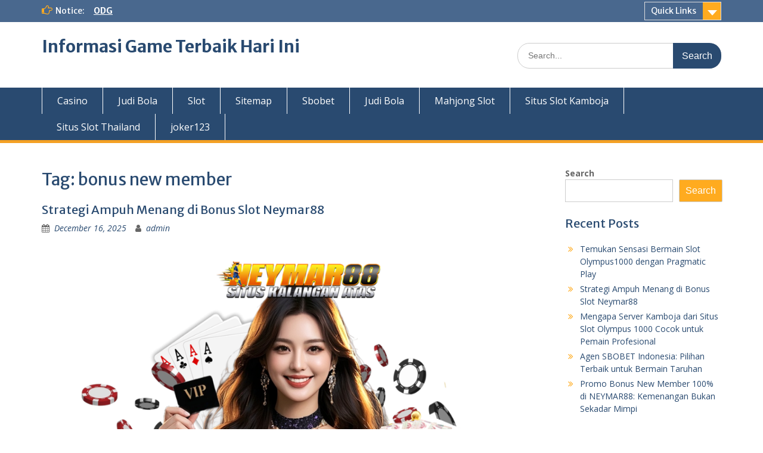

--- FILE ---
content_type: text/html; charset=UTF-8
request_url: https://thejamesmadisonmuseum.org/tag/bonus-new-member/
body_size: 17367
content:
<!DOCTYPE html> <html lang="en-US"><head>
	    <meta charset="UTF-8">
    <meta name="viewport" content="width=device-width, initial-scale=1">
    <link rel="profile" href="https://gmpg.org/xfn/11">
    <link rel="pingback" href="https://thejamesmadisonmuseum.org/xmlrpc.php">
    
<title>bonus new member &#8211; Informasi Game Terbaik Hari Ini</title>
<meta name='robots' content='max-image-preview:large' />
<link rel='dns-prefetch' href='//fonts.googleapis.com' />
<link rel="alternate" type="application/rss+xml" title="Informasi Game Terbaik Hari Ini &raquo; Feed" href="https://thejamesmadisonmuseum.org/feed/" />
<link rel="alternate" type="application/rss+xml" title="Informasi Game Terbaik Hari Ini &raquo; Comments Feed" href="https://thejamesmadisonmuseum.org/comments/feed/" />
<link rel="alternate" type="application/rss+xml" title="Informasi Game Terbaik Hari Ini &raquo; bonus new member Tag Feed" href="https://thejamesmadisonmuseum.org/tag/bonus-new-member/feed/" />
<style id='wp-img-auto-sizes-contain-inline-css' type='text/css'>
img:is([sizes=auto i],[sizes^="auto," i]){contain-intrinsic-size:3000px 1500px}
/*# sourceURL=wp-img-auto-sizes-contain-inline-css */
</style>
<style id='wp-emoji-styles-inline-css' type='text/css'>

	img.wp-smiley, img.emoji {
		display: inline !important;
		border: none !important;
		box-shadow: none !important;
		height: 1em !important;
		width: 1em !important;
		margin: 0 0.07em !important;
		vertical-align: -0.1em !important;
		background: none !important;
		padding: 0 !important;
	}
/*# sourceURL=wp-emoji-styles-inline-css */
</style>
<style id='wp-block-library-inline-css' type='text/css'>
:root{--wp-block-synced-color:#7a00df;--wp-block-synced-color--rgb:122,0,223;--wp-bound-block-color:var(--wp-block-synced-color);--wp-editor-canvas-background:#ddd;--wp-admin-theme-color:#007cba;--wp-admin-theme-color--rgb:0,124,186;--wp-admin-theme-color-darker-10:#006ba1;--wp-admin-theme-color-darker-10--rgb:0,107,160.5;--wp-admin-theme-color-darker-20:#005a87;--wp-admin-theme-color-darker-20--rgb:0,90,135;--wp-admin-border-width-focus:2px}@media (min-resolution:192dpi){:root{--wp-admin-border-width-focus:1.5px}}.wp-element-button{cursor:pointer}:root .has-very-light-gray-background-color{background-color:#eee}:root .has-very-dark-gray-background-color{background-color:#313131}:root .has-very-light-gray-color{color:#eee}:root .has-very-dark-gray-color{color:#313131}:root .has-vivid-green-cyan-to-vivid-cyan-blue-gradient-background{background:linear-gradient(135deg,#00d084,#0693e3)}:root .has-purple-crush-gradient-background{background:linear-gradient(135deg,#34e2e4,#4721fb 50%,#ab1dfe)}:root .has-hazy-dawn-gradient-background{background:linear-gradient(135deg,#faaca8,#dad0ec)}:root .has-subdued-olive-gradient-background{background:linear-gradient(135deg,#fafae1,#67a671)}:root .has-atomic-cream-gradient-background{background:linear-gradient(135deg,#fdd79a,#004a59)}:root .has-nightshade-gradient-background{background:linear-gradient(135deg,#330968,#31cdcf)}:root .has-midnight-gradient-background{background:linear-gradient(135deg,#020381,#2874fc)}:root{--wp--preset--font-size--normal:16px;--wp--preset--font-size--huge:42px}.has-regular-font-size{font-size:1em}.has-larger-font-size{font-size:2.625em}.has-normal-font-size{font-size:var(--wp--preset--font-size--normal)}.has-huge-font-size{font-size:var(--wp--preset--font-size--huge)}.has-text-align-center{text-align:center}.has-text-align-left{text-align:left}.has-text-align-right{text-align:right}.has-fit-text{white-space:nowrap!important}#end-resizable-editor-section{display:none}.aligncenter{clear:both}.items-justified-left{justify-content:flex-start}.items-justified-center{justify-content:center}.items-justified-right{justify-content:flex-end}.items-justified-space-between{justify-content:space-between}.screen-reader-text{border:0;clip-path:inset(50%);height:1px;margin:-1px;overflow:hidden;padding:0;position:absolute;width:1px;word-wrap:normal!important}.screen-reader-text:focus{background-color:#ddd;clip-path:none;color:#444;display:block;font-size:1em;height:auto;left:5px;line-height:normal;padding:15px 23px 14px;text-decoration:none;top:5px;width:auto;z-index:100000}html :where(.has-border-color){border-style:solid}html :where([style*=border-top-color]){border-top-style:solid}html :where([style*=border-right-color]){border-right-style:solid}html :where([style*=border-bottom-color]){border-bottom-style:solid}html :where([style*=border-left-color]){border-left-style:solid}html :where([style*=border-width]){border-style:solid}html :where([style*=border-top-width]){border-top-style:solid}html :where([style*=border-right-width]){border-right-style:solid}html :where([style*=border-bottom-width]){border-bottom-style:solid}html :where([style*=border-left-width]){border-left-style:solid}html :where(img[class*=wp-image-]){height:auto;max-width:100%}:where(figure){margin:0 0 1em}html :where(.is-position-sticky){--wp-admin--admin-bar--position-offset:var(--wp-admin--admin-bar--height,0px)}@media screen and (max-width:600px){html :where(.is-position-sticky){--wp-admin--admin-bar--position-offset:0px}}

/*# sourceURL=wp-block-library-inline-css */
</style><style id='wp-block-heading-inline-css' type='text/css'>
h1:where(.wp-block-heading).has-background,h2:where(.wp-block-heading).has-background,h3:where(.wp-block-heading).has-background,h4:where(.wp-block-heading).has-background,h5:where(.wp-block-heading).has-background,h6:where(.wp-block-heading).has-background{padding:1.25em 2.375em}h1.has-text-align-left[style*=writing-mode]:where([style*=vertical-lr]),h1.has-text-align-right[style*=writing-mode]:where([style*=vertical-rl]),h2.has-text-align-left[style*=writing-mode]:where([style*=vertical-lr]),h2.has-text-align-right[style*=writing-mode]:where([style*=vertical-rl]),h3.has-text-align-left[style*=writing-mode]:where([style*=vertical-lr]),h3.has-text-align-right[style*=writing-mode]:where([style*=vertical-rl]),h4.has-text-align-left[style*=writing-mode]:where([style*=vertical-lr]),h4.has-text-align-right[style*=writing-mode]:where([style*=vertical-rl]),h5.has-text-align-left[style*=writing-mode]:where([style*=vertical-lr]),h5.has-text-align-right[style*=writing-mode]:where([style*=vertical-rl]),h6.has-text-align-left[style*=writing-mode]:where([style*=vertical-lr]),h6.has-text-align-right[style*=writing-mode]:where([style*=vertical-rl]){rotate:180deg}
/*# sourceURL=https://thejamesmadisonmuseum.org/wp-includes/blocks/heading/style.min.css */
</style>
<style id='wp-block-latest-comments-inline-css' type='text/css'>
ol.wp-block-latest-comments{box-sizing:border-box;margin-left:0}:where(.wp-block-latest-comments:not([style*=line-height] .wp-block-latest-comments__comment)){line-height:1.1}:where(.wp-block-latest-comments:not([style*=line-height] .wp-block-latest-comments__comment-excerpt p)){line-height:1.8}.has-dates :where(.wp-block-latest-comments:not([style*=line-height])),.has-excerpts :where(.wp-block-latest-comments:not([style*=line-height])){line-height:1.5}.wp-block-latest-comments .wp-block-latest-comments{padding-left:0}.wp-block-latest-comments__comment{list-style:none;margin-bottom:1em}.has-avatars .wp-block-latest-comments__comment{list-style:none;min-height:2.25em}.has-avatars .wp-block-latest-comments__comment .wp-block-latest-comments__comment-excerpt,.has-avatars .wp-block-latest-comments__comment .wp-block-latest-comments__comment-meta{margin-left:3.25em}.wp-block-latest-comments__comment-excerpt p{font-size:.875em;margin:.36em 0 1.4em}.wp-block-latest-comments__comment-date{display:block;font-size:.75em}.wp-block-latest-comments .avatar,.wp-block-latest-comments__comment-avatar{border-radius:1.5em;display:block;float:left;height:2.5em;margin-right:.75em;width:2.5em}.wp-block-latest-comments[class*=-font-size] a,.wp-block-latest-comments[style*=font-size] a{font-size:inherit}
/*# sourceURL=https://thejamesmadisonmuseum.org/wp-includes/blocks/latest-comments/style.min.css */
</style>
<style id='wp-block-latest-posts-inline-css' type='text/css'>
.wp-block-latest-posts{box-sizing:border-box}.wp-block-latest-posts.alignleft{margin-right:2em}.wp-block-latest-posts.alignright{margin-left:2em}.wp-block-latest-posts.wp-block-latest-posts__list{list-style:none}.wp-block-latest-posts.wp-block-latest-posts__list li{clear:both;overflow-wrap:break-word}.wp-block-latest-posts.is-grid{display:flex;flex-wrap:wrap}.wp-block-latest-posts.is-grid li{margin:0 1.25em 1.25em 0;width:100%}@media (min-width:600px){.wp-block-latest-posts.columns-2 li{width:calc(50% - .625em)}.wp-block-latest-posts.columns-2 li:nth-child(2n){margin-right:0}.wp-block-latest-posts.columns-3 li{width:calc(33.33333% - .83333em)}.wp-block-latest-posts.columns-3 li:nth-child(3n){margin-right:0}.wp-block-latest-posts.columns-4 li{width:calc(25% - .9375em)}.wp-block-latest-posts.columns-4 li:nth-child(4n){margin-right:0}.wp-block-latest-posts.columns-5 li{width:calc(20% - 1em)}.wp-block-latest-posts.columns-5 li:nth-child(5n){margin-right:0}.wp-block-latest-posts.columns-6 li{width:calc(16.66667% - 1.04167em)}.wp-block-latest-posts.columns-6 li:nth-child(6n){margin-right:0}}:root :where(.wp-block-latest-posts.is-grid){padding:0}:root :where(.wp-block-latest-posts.wp-block-latest-posts__list){padding-left:0}.wp-block-latest-posts__post-author,.wp-block-latest-posts__post-date{display:block;font-size:.8125em}.wp-block-latest-posts__post-excerpt,.wp-block-latest-posts__post-full-content{margin-bottom:1em;margin-top:.5em}.wp-block-latest-posts__featured-image a{display:inline-block}.wp-block-latest-posts__featured-image img{height:auto;max-width:100%;width:auto}.wp-block-latest-posts__featured-image.alignleft{float:left;margin-right:1em}.wp-block-latest-posts__featured-image.alignright{float:right;margin-left:1em}.wp-block-latest-posts__featured-image.aligncenter{margin-bottom:1em;text-align:center}
/*# sourceURL=https://thejamesmadisonmuseum.org/wp-includes/blocks/latest-posts/style.min.css */
</style>
<style id='wp-block-search-inline-css' type='text/css'>
.wp-block-search__button{margin-left:10px;word-break:normal}.wp-block-search__button.has-icon{line-height:0}.wp-block-search__button svg{height:1.25em;min-height:24px;min-width:24px;width:1.25em;fill:currentColor;vertical-align:text-bottom}:where(.wp-block-search__button){border:1px solid #ccc;padding:6px 10px}.wp-block-search__inside-wrapper{display:flex;flex:auto;flex-wrap:nowrap;max-width:100%}.wp-block-search__label{width:100%}.wp-block-search.wp-block-search__button-only .wp-block-search__button{box-sizing:border-box;display:flex;flex-shrink:0;justify-content:center;margin-left:0;max-width:100%}.wp-block-search.wp-block-search__button-only .wp-block-search__inside-wrapper{min-width:0!important;transition-property:width}.wp-block-search.wp-block-search__button-only .wp-block-search__input{flex-basis:100%;transition-duration:.3s}.wp-block-search.wp-block-search__button-only.wp-block-search__searchfield-hidden,.wp-block-search.wp-block-search__button-only.wp-block-search__searchfield-hidden .wp-block-search__inside-wrapper{overflow:hidden}.wp-block-search.wp-block-search__button-only.wp-block-search__searchfield-hidden .wp-block-search__input{border-left-width:0!important;border-right-width:0!important;flex-basis:0;flex-grow:0;margin:0;min-width:0!important;padding-left:0!important;padding-right:0!important;width:0!important}:where(.wp-block-search__input){appearance:none;border:1px solid #949494;flex-grow:1;font-family:inherit;font-size:inherit;font-style:inherit;font-weight:inherit;letter-spacing:inherit;line-height:inherit;margin-left:0;margin-right:0;min-width:3rem;padding:8px;text-decoration:unset!important;text-transform:inherit}:where(.wp-block-search__button-inside .wp-block-search__inside-wrapper){background-color:#fff;border:1px solid #949494;box-sizing:border-box;padding:4px}:where(.wp-block-search__button-inside .wp-block-search__inside-wrapper) .wp-block-search__input{border:none;border-radius:0;padding:0 4px}:where(.wp-block-search__button-inside .wp-block-search__inside-wrapper) .wp-block-search__input:focus{outline:none}:where(.wp-block-search__button-inside .wp-block-search__inside-wrapper) :where(.wp-block-search__button){padding:4px 8px}.wp-block-search.aligncenter .wp-block-search__inside-wrapper{margin:auto}.wp-block[data-align=right] .wp-block-search.wp-block-search__button-only .wp-block-search__inside-wrapper{float:right}
/*# sourceURL=https://thejamesmadisonmuseum.org/wp-includes/blocks/search/style.min.css */
</style>
<style id='wp-block-search-theme-inline-css' type='text/css'>
.wp-block-search .wp-block-search__label{font-weight:700}.wp-block-search__button{border:1px solid #ccc;padding:.375em .625em}
/*# sourceURL=https://thejamesmadisonmuseum.org/wp-includes/blocks/search/theme.min.css */
</style>
<style id='wp-block-group-inline-css' type='text/css'>
.wp-block-group{box-sizing:border-box}:where(.wp-block-group.wp-block-group-is-layout-constrained){position:relative}
/*# sourceURL=https://thejamesmadisonmuseum.org/wp-includes/blocks/group/style.min.css */
</style>
<style id='wp-block-group-theme-inline-css' type='text/css'>
:where(.wp-block-group.has-background){padding:1.25em 2.375em}
/*# sourceURL=https://thejamesmadisonmuseum.org/wp-includes/blocks/group/theme.min.css */
</style>
<style id='global-styles-inline-css' type='text/css'>
:root{--wp--preset--aspect-ratio--square: 1;--wp--preset--aspect-ratio--4-3: 4/3;--wp--preset--aspect-ratio--3-4: 3/4;--wp--preset--aspect-ratio--3-2: 3/2;--wp--preset--aspect-ratio--2-3: 2/3;--wp--preset--aspect-ratio--16-9: 16/9;--wp--preset--aspect-ratio--9-16: 9/16;--wp--preset--color--black: #000;--wp--preset--color--cyan-bluish-gray: #abb8c3;--wp--preset--color--white: #ffffff;--wp--preset--color--pale-pink: #f78da7;--wp--preset--color--vivid-red: #cf2e2e;--wp--preset--color--luminous-vivid-orange: #ff6900;--wp--preset--color--luminous-vivid-amber: #fcb900;--wp--preset--color--light-green-cyan: #7bdcb5;--wp--preset--color--vivid-green-cyan: #00d084;--wp--preset--color--pale-cyan-blue: #8ed1fc;--wp--preset--color--vivid-cyan-blue: #0693e3;--wp--preset--color--vivid-purple: #9b51e0;--wp--preset--color--gray: #666666;--wp--preset--color--light-gray: #f3f3f3;--wp--preset--color--dark-gray: #222222;--wp--preset--color--blue: #294a70;--wp--preset--color--dark-blue: #15305b;--wp--preset--color--navy-blue: #00387d;--wp--preset--color--sky-blue: #49688e;--wp--preset--color--light-blue: #6081a7;--wp--preset--color--yellow: #f4a024;--wp--preset--color--dark-yellow: #ffab1f;--wp--preset--color--red: #e4572e;--wp--preset--color--green: #54b77e;--wp--preset--gradient--vivid-cyan-blue-to-vivid-purple: linear-gradient(135deg,rgb(6,147,227) 0%,rgb(155,81,224) 100%);--wp--preset--gradient--light-green-cyan-to-vivid-green-cyan: linear-gradient(135deg,rgb(122,220,180) 0%,rgb(0,208,130) 100%);--wp--preset--gradient--luminous-vivid-amber-to-luminous-vivid-orange: linear-gradient(135deg,rgb(252,185,0) 0%,rgb(255,105,0) 100%);--wp--preset--gradient--luminous-vivid-orange-to-vivid-red: linear-gradient(135deg,rgb(255,105,0) 0%,rgb(207,46,46) 100%);--wp--preset--gradient--very-light-gray-to-cyan-bluish-gray: linear-gradient(135deg,rgb(238,238,238) 0%,rgb(169,184,195) 100%);--wp--preset--gradient--cool-to-warm-spectrum: linear-gradient(135deg,rgb(74,234,220) 0%,rgb(151,120,209) 20%,rgb(207,42,186) 40%,rgb(238,44,130) 60%,rgb(251,105,98) 80%,rgb(254,248,76) 100%);--wp--preset--gradient--blush-light-purple: linear-gradient(135deg,rgb(255,206,236) 0%,rgb(152,150,240) 100%);--wp--preset--gradient--blush-bordeaux: linear-gradient(135deg,rgb(254,205,165) 0%,rgb(254,45,45) 50%,rgb(107,0,62) 100%);--wp--preset--gradient--luminous-dusk: linear-gradient(135deg,rgb(255,203,112) 0%,rgb(199,81,192) 50%,rgb(65,88,208) 100%);--wp--preset--gradient--pale-ocean: linear-gradient(135deg,rgb(255,245,203) 0%,rgb(182,227,212) 50%,rgb(51,167,181) 100%);--wp--preset--gradient--electric-grass: linear-gradient(135deg,rgb(202,248,128) 0%,rgb(113,206,126) 100%);--wp--preset--gradient--midnight: linear-gradient(135deg,rgb(2,3,129) 0%,rgb(40,116,252) 100%);--wp--preset--font-size--small: 13px;--wp--preset--font-size--medium: 20px;--wp--preset--font-size--large: 28px;--wp--preset--font-size--x-large: 42px;--wp--preset--font-size--normal: 16px;--wp--preset--font-size--huge: 32px;--wp--preset--spacing--20: 0.44rem;--wp--preset--spacing--30: 0.67rem;--wp--preset--spacing--40: 1rem;--wp--preset--spacing--50: 1.5rem;--wp--preset--spacing--60: 2.25rem;--wp--preset--spacing--70: 3.38rem;--wp--preset--spacing--80: 5.06rem;--wp--preset--shadow--natural: 6px 6px 9px rgba(0, 0, 0, 0.2);--wp--preset--shadow--deep: 12px 12px 50px rgba(0, 0, 0, 0.4);--wp--preset--shadow--sharp: 6px 6px 0px rgba(0, 0, 0, 0.2);--wp--preset--shadow--outlined: 6px 6px 0px -3px rgb(255, 255, 255), 6px 6px rgb(0, 0, 0);--wp--preset--shadow--crisp: 6px 6px 0px rgb(0, 0, 0);}:where(.is-layout-flex){gap: 0.5em;}:where(.is-layout-grid){gap: 0.5em;}body .is-layout-flex{display: flex;}.is-layout-flex{flex-wrap: wrap;align-items: center;}.is-layout-flex > :is(*, div){margin: 0;}body .is-layout-grid{display: grid;}.is-layout-grid > :is(*, div){margin: 0;}:where(.wp-block-columns.is-layout-flex){gap: 2em;}:where(.wp-block-columns.is-layout-grid){gap: 2em;}:where(.wp-block-post-template.is-layout-flex){gap: 1.25em;}:where(.wp-block-post-template.is-layout-grid){gap: 1.25em;}.has-black-color{color: var(--wp--preset--color--black) !important;}.has-cyan-bluish-gray-color{color: var(--wp--preset--color--cyan-bluish-gray) !important;}.has-white-color{color: var(--wp--preset--color--white) !important;}.has-pale-pink-color{color: var(--wp--preset--color--pale-pink) !important;}.has-vivid-red-color{color: var(--wp--preset--color--vivid-red) !important;}.has-luminous-vivid-orange-color{color: var(--wp--preset--color--luminous-vivid-orange) !important;}.has-luminous-vivid-amber-color{color: var(--wp--preset--color--luminous-vivid-amber) !important;}.has-light-green-cyan-color{color: var(--wp--preset--color--light-green-cyan) !important;}.has-vivid-green-cyan-color{color: var(--wp--preset--color--vivid-green-cyan) !important;}.has-pale-cyan-blue-color{color: var(--wp--preset--color--pale-cyan-blue) !important;}.has-vivid-cyan-blue-color{color: var(--wp--preset--color--vivid-cyan-blue) !important;}.has-vivid-purple-color{color: var(--wp--preset--color--vivid-purple) !important;}.has-black-background-color{background-color: var(--wp--preset--color--black) !important;}.has-cyan-bluish-gray-background-color{background-color: var(--wp--preset--color--cyan-bluish-gray) !important;}.has-white-background-color{background-color: var(--wp--preset--color--white) !important;}.has-pale-pink-background-color{background-color: var(--wp--preset--color--pale-pink) !important;}.has-vivid-red-background-color{background-color: var(--wp--preset--color--vivid-red) !important;}.has-luminous-vivid-orange-background-color{background-color: var(--wp--preset--color--luminous-vivid-orange) !important;}.has-luminous-vivid-amber-background-color{background-color: var(--wp--preset--color--luminous-vivid-amber) !important;}.has-light-green-cyan-background-color{background-color: var(--wp--preset--color--light-green-cyan) !important;}.has-vivid-green-cyan-background-color{background-color: var(--wp--preset--color--vivid-green-cyan) !important;}.has-pale-cyan-blue-background-color{background-color: var(--wp--preset--color--pale-cyan-blue) !important;}.has-vivid-cyan-blue-background-color{background-color: var(--wp--preset--color--vivid-cyan-blue) !important;}.has-vivid-purple-background-color{background-color: var(--wp--preset--color--vivid-purple) !important;}.has-black-border-color{border-color: var(--wp--preset--color--black) !important;}.has-cyan-bluish-gray-border-color{border-color: var(--wp--preset--color--cyan-bluish-gray) !important;}.has-white-border-color{border-color: var(--wp--preset--color--white) !important;}.has-pale-pink-border-color{border-color: var(--wp--preset--color--pale-pink) !important;}.has-vivid-red-border-color{border-color: var(--wp--preset--color--vivid-red) !important;}.has-luminous-vivid-orange-border-color{border-color: var(--wp--preset--color--luminous-vivid-orange) !important;}.has-luminous-vivid-amber-border-color{border-color: var(--wp--preset--color--luminous-vivid-amber) !important;}.has-light-green-cyan-border-color{border-color: var(--wp--preset--color--light-green-cyan) !important;}.has-vivid-green-cyan-border-color{border-color: var(--wp--preset--color--vivid-green-cyan) !important;}.has-pale-cyan-blue-border-color{border-color: var(--wp--preset--color--pale-cyan-blue) !important;}.has-vivid-cyan-blue-border-color{border-color: var(--wp--preset--color--vivid-cyan-blue) !important;}.has-vivid-purple-border-color{border-color: var(--wp--preset--color--vivid-purple) !important;}.has-vivid-cyan-blue-to-vivid-purple-gradient-background{background: var(--wp--preset--gradient--vivid-cyan-blue-to-vivid-purple) !important;}.has-light-green-cyan-to-vivid-green-cyan-gradient-background{background: var(--wp--preset--gradient--light-green-cyan-to-vivid-green-cyan) !important;}.has-luminous-vivid-amber-to-luminous-vivid-orange-gradient-background{background: var(--wp--preset--gradient--luminous-vivid-amber-to-luminous-vivid-orange) !important;}.has-luminous-vivid-orange-to-vivid-red-gradient-background{background: var(--wp--preset--gradient--luminous-vivid-orange-to-vivid-red) !important;}.has-very-light-gray-to-cyan-bluish-gray-gradient-background{background: var(--wp--preset--gradient--very-light-gray-to-cyan-bluish-gray) !important;}.has-cool-to-warm-spectrum-gradient-background{background: var(--wp--preset--gradient--cool-to-warm-spectrum) !important;}.has-blush-light-purple-gradient-background{background: var(--wp--preset--gradient--blush-light-purple) !important;}.has-blush-bordeaux-gradient-background{background: var(--wp--preset--gradient--blush-bordeaux) !important;}.has-luminous-dusk-gradient-background{background: var(--wp--preset--gradient--luminous-dusk) !important;}.has-pale-ocean-gradient-background{background: var(--wp--preset--gradient--pale-ocean) !important;}.has-electric-grass-gradient-background{background: var(--wp--preset--gradient--electric-grass) !important;}.has-midnight-gradient-background{background: var(--wp--preset--gradient--midnight) !important;}.has-small-font-size{font-size: var(--wp--preset--font-size--small) !important;}.has-medium-font-size{font-size: var(--wp--preset--font-size--medium) !important;}.has-large-font-size{font-size: var(--wp--preset--font-size--large) !important;}.has-x-large-font-size{font-size: var(--wp--preset--font-size--x-large) !important;}
/*# sourceURL=global-styles-inline-css */
</style>

<style id='classic-theme-styles-inline-css' type='text/css'>
/*! This file is auto-generated */
.wp-block-button__link{color:#fff;background-color:#32373c;border-radius:9999px;box-shadow:none;text-decoration:none;padding:calc(.667em + 2px) calc(1.333em + 2px);font-size:1.125em}.wp-block-file__button{background:#32373c;color:#fff;text-decoration:none}
/*# sourceURL=/wp-includes/css/classic-themes.min.css */
</style>
<link rel='stylesheet' id='fontawesome-css' href='https://thejamesmadisonmuseum.org/wp-content/themes/education-hub/third-party/font-awesome/css/font-awesome.min.css?ver=4.7.0' type='text/css' media='all' />
<link rel='stylesheet' id='education-hub-google-fonts-css' href='//fonts.googleapis.com/css?family=Open+Sans%3A600%2C400%2C400italic%2C300%2C100%2C700%7CMerriweather+Sans%3A400%2C700&#038;ver=6.9' type='text/css' media='all' />
<link rel='stylesheet' id='education-hub-style-css' href='https://thejamesmadisonmuseum.org/wp-content/themes/education-hub/style.css?ver=2.7.1' type='text/css' media='all' />
<link rel='stylesheet' id='education-hub-block-style-css' href='https://thejamesmadisonmuseum.org/wp-content/themes/education-hub/css/blocks.css?ver=20201208' type='text/css' media='all' />
<script type="text/javascript" src="https://thejamesmadisonmuseum.org/wp-includes/js/jquery/jquery.min.js?ver=3.7.1" id="jquery-core-js"></script>
<script type="text/javascript" src="https://thejamesmadisonmuseum.org/wp-includes/js/jquery/jquery-migrate.min.js?ver=3.4.1" id="jquery-migrate-js"></script>
<link rel="https://api.w.org/" href="https://thejamesmadisonmuseum.org/wp-json/" /><link rel="alternate" title="JSON" type="application/json" href="https://thejamesmadisonmuseum.org/wp-json/wp/v2/tags/9" /><link rel="EditURI" type="application/rsd+xml" title="RSD" href="https://thejamesmadisonmuseum.org/xmlrpc.php?rsd" />
<meta name="generator" content="WordPress 6.9" />
<link rel="icon" href="https://thejamesmadisonmuseum.org/wp-content/uploads/2024/12/cropped-Icon-dang-yeu-het-nac-removebg-preview-32x32.png" sizes="32x32" />
<link rel="icon" href="https://thejamesmadisonmuseum.org/wp-content/uploads/2024/12/cropped-Icon-dang-yeu-het-nac-removebg-preview-192x192.png" sizes="192x192" />
<link rel="apple-touch-icon" href="https://thejamesmadisonmuseum.org/wp-content/uploads/2024/12/cropped-Icon-dang-yeu-het-nac-removebg-preview-180x180.png" />
<meta name="msapplication-TileImage" content="https://thejamesmadisonmuseum.org/wp-content/uploads/2024/12/cropped-Icon-dang-yeu-het-nac-removebg-preview-270x270.png" />
</head>

<body class="archive tag tag-bonus-new-member tag-9 wp-embed-responsive wp-theme-education-hub group-blog site-layout-fluid global-layout-right-sidebar">

	
	    <div id="page" class="container hfeed site">
    <a class="skip-link screen-reader-text" href="#content">Skip to content</a>
    	<div id="tophead">
		<div class="container">
			<div id="quick-contact">
				
									<div class="top-news">
												<span class="top-news-title">
															Notice:													</span>
																			<a href="#">ODG							</a>
											</div>
							</div>

							<div class="quick-links">
					<a href="#" class="links-btn">Quick Links</a>
					<ul><li class="page_item page-item-2"><a href="https://thejamesmadisonmuseum.org/sample-page/">Sample Page</a></li>
</ul>				</div>
			
			
		</div> <!-- .container -->
	</div><!--  #tophead -->

	<header id="masthead" class="site-header" role="banner"><div class="container">			    <div class="site-branding">

		    
										        <div id="site-identity">
					            	              <p class="site-title"><a href="https://thejamesmadisonmuseum.org/" rel="home">Informasi Game Terbaik Hari Ini</a></p>
	            				
					            <p class="site-description"></p>
					        </div><!-- #site-identity -->
			
	    </div><!-- .site-branding -->

	    	    		    <div class="search-section">
		    	<form role="search" method="get" class="search-form" action="https://thejamesmadisonmuseum.org/">
	      <label>
	        <span class="screen-reader-text">Search for:</span>
	        <input type="search" class="search-field" placeholder="Search..." value="" name="s" title="Search for:" />
	      </label>
	      <input type="submit" class="search-submit" value="Search" />
	    </form>		    </div>
	    
        </div><!-- .container --></header><!-- #masthead -->    <div id="main-nav" class="clear-fix">
        <div class="container">
        <nav id="site-navigation" class="main-navigation" role="navigation">
          <button class="menu-toggle" aria-controls="primary-menu" aria-expanded="false">
          	<i class="fa fa-bars"></i>
          	<i class="fa fa-close"></i>
			Menu</button>
            <div class="wrap-menu-content">
				<div class="menu-qwe-container"><ul id="primary-menu" class="menu"><li id="menu-item-8" class="menu-item menu-item-type-taxonomy menu-item-object-category menu-item-8"><a href="https://thejamesmadisonmuseum.org/category/casino/">Casino</a></li>
<li id="menu-item-9" class="menu-item menu-item-type-taxonomy menu-item-object-category menu-item-9"><a href="https://thejamesmadisonmuseum.org/category/judi-bola/">Judi Bola</a></li>
<li id="menu-item-10" class="menu-item menu-item-type-taxonomy menu-item-object-category menu-item-10"><a href="https://thejamesmadisonmuseum.org/category/slot/">Slot</a></li>
<li id="menu-item-7" class="menu-item menu-item-type-custom menu-item-object-custom menu-item-7"><a href="/sitemap_index.xml">Sitemap</a></li>
<li id="menu-item-381" class="menu-item menu-item-type-custom menu-item-object-custom menu-item-381"><a href="https://aryanakarawacitangerang.com/">Sbobet</a></li>
<li id="menu-item-382" class="menu-item menu-item-type-custom menu-item-object-custom menu-item-382"><a href="https://themasterstouchmassage.com/">Judi Bola</a></li>
<li id="menu-item-392" class="menu-item menu-item-type-custom menu-item-object-custom menu-item-392"><a href="https://www.sorsiemorsirestaurant.com/">Mahjong Slot</a></li>
<li id="menu-item-393" class="menu-item menu-item-type-custom menu-item-object-custom menu-item-393"><a href="http://yangda-restaurant.com/">Situs Slot Kamboja</a></li>
<li id="menu-item-394" class="menu-item menu-item-type-custom menu-item-object-custom menu-item-394"><a href="https://cedarpointresort.net/">Situs Slot Thailand</a></li>
<li id="menu-item-426" class="menu-item menu-item-type-custom menu-item-object-custom menu-item-426"><a href="https://www.videocentermedia.com/">joker123</a></li>
</ul></div>            </div><!-- .menu-content -->
        </nav><!-- #site-navigation -->
       </div> <!-- .container -->
    </div> <!-- #main-nav -->
    
	<div id="content" class="site-content"><div class="container"><div class="inner-wrapper">    
	<div id="primary" class="content-area">
		<main id="main" class="site-main" role="main">

		
			<header class="page-header">
				<h1 class="page-title">Tag: <span>bonus new member</span></h1>			</header><!-- .page-header -->

						
				
<article id="post-1861" class="post-1861 post type-post status-publish format-standard has-post-thumbnail hentry category-slot tag-bonus-new-member tag-bonus-new-member-100 tag-depo-25-bonus-25 tag-slot tag-slot-bonus tag-slot-bonus-new-member tag-slot-bonus-new-member-gampang-menang tag-slot-gacor tag-slot-resmi-bonus-new-member">
	<header class="entry-header">
		<h2 class="entry-title"><a href="https://thejamesmadisonmuseum.org/strategi-ampuh-menang-di-bonus-slot-neymar88/" rel="bookmark">Strategi Ampuh Menang di Bonus Slot Neymar88</a></h2>
				<div class="entry-meta">
			<span class="posted-on"><a href="https://thejamesmadisonmuseum.org/strategi-ampuh-menang-di-bonus-slot-neymar88/" rel="bookmark"><time class="entry-date published updated" datetime="2025-12-16T23:50:20+00:00">December 16, 2025</time></a></span><span class="byline"> <span class="author vcard"><a class="url fn n" href="https://thejamesmadisonmuseum.org/author/thejamesma88/">admin</a></span></span>		</div><!-- .entry-meta -->
			</header><!-- .entry-header -->

	<div class="entry-content">
														<a href="https://thejamesmadisonmuseum.org/strategi-ampuh-menang-di-bonus-slot-neymar88/"><img width="847" height="847" src="https://thejamesmadisonmuseum.org/wp-content/uploads/2025/12/bonusnewmember-1-1024x1024.png" class="aligncenter wp-post-image" alt="" decoding="async" fetchpriority="high" srcset="https://thejamesmadisonmuseum.org/wp-content/uploads/2025/12/bonusnewmember-1-1024x1024.png 1024w, https://thejamesmadisonmuseum.org/wp-content/uploads/2025/12/bonusnewmember-1-300x300.png 300w, https://thejamesmadisonmuseum.org/wp-content/uploads/2025/12/bonusnewmember-1-150x150.png 150w, https://thejamesmadisonmuseum.org/wp-content/uploads/2025/12/bonusnewmember-1-768x768.png 768w, https://thejamesmadisonmuseum.org/wp-content/uploads/2025/12/bonusnewmember-1-270x270.png 270w, https://thejamesmadisonmuseum.org/wp-content/uploads/2025/12/bonusnewmember-1.png 1080w" sizes="(max-width: 847px) 100vw, 847px" /></a>
					
					<p>Bonus Slot Merupakan situs slot bonus new member 100% di awal yang disediakan oleh situs slot Neymar88 bisa kamu dapatkan dengan to kecil 10x 7x 5x 3x dengan depo 25 bonus 25 paling gacor gampang menang hari ini. Saat ini, <a href="https://thejamesmadisonmuseum.org/strategi-ampuh-menang-di-bonus-slot-neymar88/" class="read-more">Read More &#8230;</a></p>
		
	</div><!-- .entry-content -->

	<footer class="entry-footer">
		<span class="cat-links"><a href="https://thejamesmadisonmuseum.org/category/slot/" rel="category tag">Slot</a></span><span class="tags-links"><a href="https://thejamesmadisonmuseum.org/tag/bonus-new-member/" rel="tag">bonus new member</a>, <a href="https://thejamesmadisonmuseum.org/tag/bonus-new-member-100/" rel="tag">bonus new member 100</a>, <a href="https://thejamesmadisonmuseum.org/tag/depo-25-bonus-25/" rel="tag">depo 25 bonus 25</a>, <a href="https://thejamesmadisonmuseum.org/tag/slot/" rel="tag">slot</a>, <a href="https://thejamesmadisonmuseum.org/tag/slot-bonus/" rel="tag">slot bonus</a>, <a href="https://thejamesmadisonmuseum.org/tag/slot-bonus-new-member/" rel="tag">slot bonus new member</a>, <a href="https://thejamesmadisonmuseum.org/tag/slot-bonus-new-member-gampang-menang/" rel="tag">slot bonus new member gampang menang</a>, <a href="https://thejamesmadisonmuseum.org/tag/slot-gacor/" rel="tag">slot gacor</a>, <a href="https://thejamesmadisonmuseum.org/tag/slot-resmi-bonus-new-member/" rel="tag">slot resmi bonus new member</a></span><span class="comments-link"><a href="https://thejamesmadisonmuseum.org/strategi-ampuh-menang-di-bonus-slot-neymar88/#respond">Leave a comment</a></span>	</footer><!-- .entry-footer -->
</article><!-- #post-## -->

			
				
<article id="post-1851" class="post-1851 post type-post status-publish format-standard has-post-thumbnail hentry category-slot tag-bonus-new-member tag-bonus-new-member-100 tag-depo-25-bonus-25 tag-slot tag-slot-bonus tag-slot-bonus-new-member tag-slot-gacor tag-slot-gampang-menang tag-slot-resmi">
	<header class="entry-header">
		<h2 class="entry-title"><a href="https://thejamesmadisonmuseum.org/promo-bonus-new-member-100-di-neymar88-kemenangan-bukan-sekadar-mimpi/" rel="bookmark">Promo Bonus New Member 100% di NEYMAR88: Kemenangan Bukan Sekadar Mimpi</a></h2>
				<div class="entry-meta">
			<span class="posted-on"><a href="https://thejamesmadisonmuseum.org/promo-bonus-new-member-100-di-neymar88-kemenangan-bukan-sekadar-mimpi/" rel="bookmark"><time class="entry-date published" datetime="2025-12-08T14:51:24+00:00">December 8, 2025</time><time class="updated" datetime="2025-12-25T14:07:39+00:00">December 25, 2025</time></a></span><span class="byline"> <span class="author vcard"><a class="url fn n" href="https://thejamesmadisonmuseum.org/author/thejamesma88/">admin</a></span></span>		</div><!-- .entry-meta -->
			</header><!-- .entry-header -->

	<div class="entry-content">
														<a href="https://thejamesmadisonmuseum.org/promo-bonus-new-member-100-di-neymar88-kemenangan-bukan-sekadar-mimpi/"><img width="847" height="847" src="https://thejamesmadisonmuseum.org/wp-content/uploads/2025/12/bonusnewmember-1024x1024.png" class="aligncenter wp-post-image" alt="" decoding="async" srcset="https://thejamesmadisonmuseum.org/wp-content/uploads/2025/12/bonusnewmember-1024x1024.png 1024w, https://thejamesmadisonmuseum.org/wp-content/uploads/2025/12/bonusnewmember-300x300.png 300w, https://thejamesmadisonmuseum.org/wp-content/uploads/2025/12/bonusnewmember-150x150.png 150w, https://thejamesmadisonmuseum.org/wp-content/uploads/2025/12/bonusnewmember-768x768.png 768w, https://thejamesmadisonmuseum.org/wp-content/uploads/2025/12/bonusnewmember-270x270.png 270w, https://thejamesmadisonmuseum.org/wp-content/uploads/2025/12/bonusnewmember.png 1080w" sizes="(max-width: 847px) 100vw, 847px" /></a>
					
					<p>Ambil promo depo 25 bonus 25 hari ini lewat bonus new member 100%, berikut permainan slot gacor gampang menang. Dalam dunia perjudian online, semakin banyak situs yang menawarkan berbagai jenis bonus dan promosi kepada para pemain baru. Salah satu jenis <a href="https://thejamesmadisonmuseum.org/promo-bonus-new-member-100-di-neymar88-kemenangan-bukan-sekadar-mimpi/" class="read-more">Read More &#8230;</a></p>
		
	</div><!-- .entry-content -->

	<footer class="entry-footer">
		<span class="cat-links"><a href="https://thejamesmadisonmuseum.org/category/slot/" rel="category tag">Slot</a></span><span class="tags-links"><a href="https://thejamesmadisonmuseum.org/tag/bonus-new-member/" rel="tag">bonus new member</a>, <a href="https://thejamesmadisonmuseum.org/tag/bonus-new-member-100/" rel="tag">bonus new member 100</a>, <a href="https://thejamesmadisonmuseum.org/tag/depo-25-bonus-25/" rel="tag">depo 25 bonus 25</a>, <a href="https://thejamesmadisonmuseum.org/tag/slot/" rel="tag">slot</a>, <a href="https://thejamesmadisonmuseum.org/tag/slot-bonus/" rel="tag">slot bonus</a>, <a href="https://thejamesmadisonmuseum.org/tag/slot-bonus-new-member/" rel="tag">slot bonus new member</a>, <a href="https://thejamesmadisonmuseum.org/tag/slot-gacor/" rel="tag">slot gacor</a>, <a href="https://thejamesmadisonmuseum.org/tag/slot-gampang-menang/" rel="tag">slot gampang menang</a>, <a href="https://thejamesmadisonmuseum.org/tag/slot-resmi/" rel="tag">slot resmi</a></span><span class="comments-link"><a href="https://thejamesmadisonmuseum.org/promo-bonus-new-member-100-di-neymar88-kemenangan-bukan-sekadar-mimpi/#respond">Leave a comment</a></span>	</footer><!-- .entry-footer -->
</article><!-- #post-## -->

			
				
<article id="post-1809" class="post-1809 post type-post status-publish format-standard has-post-thumbnail hentry category-bonus-new-member category-bonus-new-member-100 category-bonus-new-member-100-to-3x category-bonus-new-member-100-to-5x category-situs-slot-bonus-new-member category-situs-slot-bonus-new-member-100 category-slot category-slot-bonus category-slot-bonus-100 category-slot-bonus-new-member category-slot-bonus-new-member-100 category-slot-gacor category-slot-gacor-hari-ini category-spaceman88 tag-bonus-new-member tag-bonus-new-member-100 tag-bonus-new-member-100-to-3x tag-bonus-new-member-100-to-5x tag-situs-slot-bonus-new-member tag-situs-slot-bonus-new-member-100 tag-slot-bonus tag-slot-bonus-100 tag-slot-bonus-new-member tag-slot-bonus-new-member-100">
	<header class="entry-header">
		<h2 class="entry-title"><a href="https://thejamesmadisonmuseum.org/spaceman88-destinasi-terbaik-untuk-mendapatkan-bonus-new-member-100/" rel="bookmark">Spaceman88: Destinasi Terbaik untuk Mendapatkan Bonus New Member 100%</a></h2>
				<div class="entry-meta">
			<span class="posted-on"><a href="https://thejamesmadisonmuseum.org/spaceman88-destinasi-terbaik-untuk-mendapatkan-bonus-new-member-100/" rel="bookmark"><time class="entry-date published" datetime="2025-11-26T08:09:05+00:00">November 26, 2025</time><time class="updated" datetime="2025-12-30T15:34:53+00:00">December 30, 2025</time></a></span><span class="byline"> <span class="author vcard"><a class="url fn n" href="https://thejamesmadisonmuseum.org/author/thejamesma88/">admin</a></span></span>		</div><!-- .entry-meta -->
			</header><!-- .entry-header -->

	<div class="entry-content">
														<a href="https://thejamesmadisonmuseum.org/spaceman88-destinasi-terbaik-untuk-mendapatkan-bonus-new-member-100/"><img width="847" height="847" src="https://thejamesmadisonmuseum.org/wp-content/uploads/2025/11/mxYzD-1024x1024.png" class="aligncenter wp-post-image" alt="" decoding="async" srcset="https://thejamesmadisonmuseum.org/wp-content/uploads/2025/11/mxYzD-1024x1024.png 1024w, https://thejamesmadisonmuseum.org/wp-content/uploads/2025/11/mxYzD-300x300.png 300w, https://thejamesmadisonmuseum.org/wp-content/uploads/2025/11/mxYzD-150x150.png 150w, https://thejamesmadisonmuseum.org/wp-content/uploads/2025/11/mxYzD-768x768.png 768w, https://thejamesmadisonmuseum.org/wp-content/uploads/2025/11/mxYzD-270x270.png 270w, https://thejamesmadisonmuseum.org/wp-content/uploads/2025/11/mxYzD.png 1080w" sizes="(max-width: 847px) 100vw, 847px" /></a>
					
					<p>Kesempatan mendapatkan bonus new member 100 persen dari situs slot resmi Spaceman88 Bonus ini bisa didapat dengan syarat TO (Turnover) tertentu, yaitu 5x. Dengan demikian, pemain dapat mengoptimalkan pengalaman bermain slot online mereka dengan memanfaatkan bonus tersebut. Slot online telah <a href="https://thejamesmadisonmuseum.org/spaceman88-destinasi-terbaik-untuk-mendapatkan-bonus-new-member-100/" class="read-more">Read More &#8230;</a></p>
		
	</div><!-- .entry-content -->

	<footer class="entry-footer">
		<span class="cat-links"><a href="https://thejamesmadisonmuseum.org/category/bonus-new-member/" rel="category tag">bonus new member</a>, <a href="https://thejamesmadisonmuseum.org/category/bonus-new-member-100/" rel="category tag">bonus new member 100</a>, <a href="https://thejamesmadisonmuseum.org/category/bonus-new-member-100-to-3x/" rel="category tag">bonus new member 100 to 3x</a>, <a href="https://thejamesmadisonmuseum.org/category/bonus-new-member-100-to-5x/" rel="category tag">bonus new member 100 to 5x</a>, <a href="https://thejamesmadisonmuseum.org/category/situs-slot-bonus-new-member/" rel="category tag">situs slot bonus new member</a>, <a href="https://thejamesmadisonmuseum.org/category/situs-slot-bonus-new-member-100/" rel="category tag">situs slot bonus new member 100</a>, <a href="https://thejamesmadisonmuseum.org/category/slot/" rel="category tag">Slot</a>, <a href="https://thejamesmadisonmuseum.org/category/slot-bonus/" rel="category tag">slot bonus</a>, <a href="https://thejamesmadisonmuseum.org/category/slot-bonus-100/" rel="category tag">slot bonus 100</a>, <a href="https://thejamesmadisonmuseum.org/category/slot-bonus-new-member/" rel="category tag">slot bonus new member</a>, <a href="https://thejamesmadisonmuseum.org/category/slot-bonus-new-member-100/" rel="category tag">slot bonus new member 100</a>, <a href="https://thejamesmadisonmuseum.org/category/slot-gacor/" rel="category tag">slot gacor</a>, <a href="https://thejamesmadisonmuseum.org/category/slot-gacor-hari-ini/" rel="category tag">slot gacor hari ini</a>, <a href="https://thejamesmadisonmuseum.org/category/spaceman88/" rel="category tag">Spaceman88</a></span><span class="tags-links"><a href="https://thejamesmadisonmuseum.org/tag/bonus-new-member/" rel="tag">bonus new member</a>, <a href="https://thejamesmadisonmuseum.org/tag/bonus-new-member-100/" rel="tag">bonus new member 100</a>, <a href="https://thejamesmadisonmuseum.org/tag/bonus-new-member-100-to-3x/" rel="tag">bonus new member 100 to 3x</a>, <a href="https://thejamesmadisonmuseum.org/tag/bonus-new-member-100-to-5x/" rel="tag">bonus new member 100 to 5x</a>, <a href="https://thejamesmadisonmuseum.org/tag/situs-slot-bonus-new-member/" rel="tag">situs slot bonus new member</a>, <a href="https://thejamesmadisonmuseum.org/tag/situs-slot-bonus-new-member-100/" rel="tag">situs slot bonus new member 100</a>, <a href="https://thejamesmadisonmuseum.org/tag/slot-bonus/" rel="tag">slot bonus</a>, <a href="https://thejamesmadisonmuseum.org/tag/slot-bonus-100/" rel="tag">slot bonus 100</a>, <a href="https://thejamesmadisonmuseum.org/tag/slot-bonus-new-member/" rel="tag">slot bonus new member</a>, <a href="https://thejamesmadisonmuseum.org/tag/slot-bonus-new-member-100/" rel="tag">slot bonus new member 100</a></span><span class="comments-link"><a href="https://thejamesmadisonmuseum.org/spaceman88-destinasi-terbaik-untuk-mendapatkan-bonus-new-member-100/#respond">Leave a comment</a></span>	</footer><!-- .entry-footer -->
</article><!-- #post-## -->

			
				
<article id="post-1466" class="post-1466 post type-post status-publish format-standard has-post-thumbnail hentry category-slot tag-bonus-new-member tag-bonus-new-member-spaceman88 tag-cara-menggunakan-bonus-slot-online tag-game-slot-rtp-tinggi-spaceman88 tag-pengelolaan-modal-slot-online tag-spaceman tag-spaceman-88 tag-spaceman-slot tag-spaceman88 tag-strategi-menang-slot-spaceman88">
	<header class="entry-header">
		<h2 class="entry-title"><a href="https://thejamesmadisonmuseum.org/kombinasikan-bonus-new-member-dengan-promo-lain-di-spaceman88-ini-caranya/" rel="bookmark">Kombinasikan Bonus New Member dengan Promo Lain di SPACEMAN88, Ini Caranya!</a></h2>
				<div class="entry-meta">
			<span class="posted-on"><a href="https://thejamesmadisonmuseum.org/kombinasikan-bonus-new-member-dengan-promo-lain-di-spaceman88-ini-caranya/" rel="bookmark"><time class="entry-date published updated" datetime="2025-07-08T21:56:03+00:00">July 8, 2025</time></a></span><span class="byline"> <span class="author vcard"><a class="url fn n" href="https://thejamesmadisonmuseum.org/author/thejamesma88/">admin</a></span></span>		</div><!-- .entry-meta -->
			</header><!-- .entry-header -->

	<div class="entry-content">
														<a href="https://thejamesmadisonmuseum.org/kombinasikan-bonus-new-member-dengan-promo-lain-di-spaceman88-ini-caranya/"><img width="600" height="600" src="https://thejamesmadisonmuseum.org/wp-content/uploads/2025/07/20240718-083249.jpg" class="aligncenter wp-post-image" alt="" decoding="async" loading="lazy" srcset="https://thejamesmadisonmuseum.org/wp-content/uploads/2025/07/20240718-083249.jpg 600w, https://thejamesmadisonmuseum.org/wp-content/uploads/2025/07/20240718-083249-300x300.jpg 300w, https://thejamesmadisonmuseum.org/wp-content/uploads/2025/07/20240718-083249-150x150.jpg 150w, https://thejamesmadisonmuseum.org/wp-content/uploads/2025/07/20240718-083249-270x270.jpg 270w" sizes="auto, (max-width: 600px) 100vw, 600px" /></a>
					
					<p>SPACEMAN88 merupakan salah satu platform judi online yang populer dan banyak diminati oleh pemain baru maupun yang sudah berpengalaman. Salah satu daya tarik utama dari platform ini adalah berbagai bonus dan promo yang diberikan, terutama bonus untuk member baru atau <a href="https://thejamesmadisonmuseum.org/kombinasikan-bonus-new-member-dengan-promo-lain-di-spaceman88-ini-caranya/" class="read-more">Read More &#8230;</a></p>
		
	</div><!-- .entry-content -->

	<footer class="entry-footer">
		<span class="cat-links"><a href="https://thejamesmadisonmuseum.org/category/slot/" rel="category tag">Slot</a></span><span class="tags-links"><a href="https://thejamesmadisonmuseum.org/tag/bonus-new-member/" rel="tag">bonus new member</a>, <a href="https://thejamesmadisonmuseum.org/tag/bonus-new-member-spaceman88/" rel="tag">Bonus new member SPACEMAN88</a>, <a href="https://thejamesmadisonmuseum.org/tag/cara-menggunakan-bonus-slot-online/" rel="tag">Cara menggunakan bonus slot online</a>, <a href="https://thejamesmadisonmuseum.org/tag/game-slot-rtp-tinggi-spaceman88/" rel="tag">Game slot RTP tinggi SPACEMAN88</a>, <a href="https://thejamesmadisonmuseum.org/tag/pengelolaan-modal-slot-online/" rel="tag">Pengelolaan modal slot online</a>, <a href="https://thejamesmadisonmuseum.org/tag/spaceman/" rel="tag">spaceman</a>, <a href="https://thejamesmadisonmuseum.org/tag/spaceman-88/" rel="tag">spaceman 88</a>, <a href="https://thejamesmadisonmuseum.org/tag/spaceman-slot/" rel="tag">spaceman slot</a>, <a href="https://thejamesmadisonmuseum.org/tag/spaceman88/" rel="tag">Spaceman88</a>, <a href="https://thejamesmadisonmuseum.org/tag/strategi-menang-slot-spaceman88/" rel="tag">Strategi menang slot SPACEMAN88</a></span><span class="comments-link"><a href="https://thejamesmadisonmuseum.org/kombinasikan-bonus-new-member-dengan-promo-lain-di-spaceman88-ini-caranya/#respond">Leave a comment</a></span>	</footer><!-- .entry-footer -->
</article><!-- #post-## -->

			
				
<article id="post-1441" class="post-1441 post type-post status-publish format-standard has-post-thumbnail hentry category-slot tag-bonus-100-slot-online tag-bonus-new-member tag-bonus-new-member-100 tag-cara-memaksimalkan-bonus-slot tag-panduan-bonus-new-member-slot tag-slot88 tag-spaceman-slot tag-spaceman88 tag-strategi-menang-slot-online tag-tips-bermain-slot-untuk-pemula">
	<header class="entry-header">
		<h2 class="entry-title"><a href="https://thejamesmadisonmuseum.org/7-langkah-efektif-memanfaatkan-bonus-new-member-di-permainan-slot/" rel="bookmark">7 Langkah Efektif Memanfaatkan Bonus New Member di Permainan Slot</a></h2>
				<div class="entry-meta">
			<span class="posted-on"><a href="https://thejamesmadisonmuseum.org/7-langkah-efektif-memanfaatkan-bonus-new-member-di-permainan-slot/" rel="bookmark"><time class="entry-date published updated" datetime="2025-07-03T16:33:15+00:00">July 3, 2025</time></a></span><span class="byline"> <span class="author vcard"><a class="url fn n" href="https://thejamesmadisonmuseum.org/author/thejamesma88/">admin</a></span></span>		</div><!-- .entry-meta -->
			</header><!-- .entry-header -->

	<div class="entry-content">
														<a href="https://thejamesmadisonmuseum.org/7-langkah-efektif-memanfaatkan-bonus-new-member-di-permainan-slot/"><img width="800" height="800" src="https://thejamesmadisonmuseum.org/wp-content/uploads/2025/07/UXkbW.png" class="aligncenter wp-post-image" alt="" decoding="async" loading="lazy" srcset="https://thejamesmadisonmuseum.org/wp-content/uploads/2025/07/UXkbW.png 800w, https://thejamesmadisonmuseum.org/wp-content/uploads/2025/07/UXkbW-300x300.png 300w, https://thejamesmadisonmuseum.org/wp-content/uploads/2025/07/UXkbW-150x150.png 150w, https://thejamesmadisonmuseum.org/wp-content/uploads/2025/07/UXkbW-768x768.png 768w, https://thejamesmadisonmuseum.org/wp-content/uploads/2025/07/UXkbW-270x270.png 270w" sizes="auto, (max-width: 800px) 100vw, 800px" /></a>
					
					<p>Bonus new member atau bonus anggota baru merupakan salah satu cara terbaik bagi pemain baru untuk mendapatkan modal tambahan saat memulai permainan slot online. slot88 Bonus ini biasanya berupa persentase tertentu dari jumlah deposit pertama yang dilakukan, yang bisa menggandakan <a href="https://thejamesmadisonmuseum.org/7-langkah-efektif-memanfaatkan-bonus-new-member-di-permainan-slot/" class="read-more">Read More &#8230;</a></p>
		
	</div><!-- .entry-content -->

	<footer class="entry-footer">
		<span class="cat-links"><a href="https://thejamesmadisonmuseum.org/category/slot/" rel="category tag">Slot</a></span><span class="tags-links"><a href="https://thejamesmadisonmuseum.org/tag/bonus-100-slot-online/" rel="tag">Bonus 100% slot online</a>, <a href="https://thejamesmadisonmuseum.org/tag/bonus-new-member/" rel="tag">bonus new member</a>, <a href="https://thejamesmadisonmuseum.org/tag/bonus-new-member-100/" rel="tag">bonus new member 100</a>, <a href="https://thejamesmadisonmuseum.org/tag/cara-memaksimalkan-bonus-slot/" rel="tag">Cara memaksimalkan bonus slot</a>, <a href="https://thejamesmadisonmuseum.org/tag/panduan-bonus-new-member-slot/" rel="tag">Panduan bonus new member slot</a>, <a href="https://thejamesmadisonmuseum.org/tag/slot88/" rel="tag">slot88</a>, <a href="https://thejamesmadisonmuseum.org/tag/spaceman-slot/" rel="tag">spaceman slot</a>, <a href="https://thejamesmadisonmuseum.org/tag/spaceman88/" rel="tag">Spaceman88</a>, <a href="https://thejamesmadisonmuseum.org/tag/strategi-menang-slot-online/" rel="tag">Strategi menang slot online</a>, <a href="https://thejamesmadisonmuseum.org/tag/tips-bermain-slot-untuk-pemula/" rel="tag">Tips bermain slot untuk pemula</a></span><span class="comments-link"><a href="https://thejamesmadisonmuseum.org/7-langkah-efektif-memanfaatkan-bonus-new-member-di-permainan-slot/#respond">Leave a comment</a></span>	</footer><!-- .entry-footer -->
</article><!-- #post-## -->

			
				
<article id="post-1424" class="post-1424 post type-post status-publish format-standard has-post-thumbnail hentry category-slot tag-bonus-new-member tag-bonus-new-member-100 tag-bonus-tanpa-turnover-spaceman88 tag-permainan-slot-dengan-rng-terpercaya tag-platform-slot-online-adil tag-slot88 tag-spaceman-slot tag-spaceman88 tag-spaceman88-slot-online tag-transaksi-aman-slot-online">
	<header class="entry-header">
		<h2 class="entry-title"><a href="https://thejamesmadisonmuseum.org/bebas-turnover-bebas-ribet-bonus-spesial-hanya-di-spaceman88/" rel="bookmark">Bebas Turnover, Bebas Ribet: Bonus Spesial Hanya di Spaceman88</a></h2>
				<div class="entry-meta">
			<span class="posted-on"><a href="https://thejamesmadisonmuseum.org/bebas-turnover-bebas-ribet-bonus-spesial-hanya-di-spaceman88/" rel="bookmark"><time class="entry-date published updated" datetime="2025-06-24T06:22:38+00:00">June 24, 2025</time></a></span><span class="byline"> <span class="author vcard"><a class="url fn n" href="https://thejamesmadisonmuseum.org/author/thejamesma88/">admin</a></span></span>		</div><!-- .entry-meta -->
			</header><!-- .entry-header -->

	<div class="entry-content">
														<a href="https://thejamesmadisonmuseum.org/bebas-turnover-bebas-ribet-bonus-spesial-hanya-di-spaceman88/"><img width="800" height="800" src="https://thejamesmadisonmuseum.org/wp-content/uploads/2025/06/14.jpg" class="aligncenter wp-post-image" alt="" decoding="async" loading="lazy" srcset="https://thejamesmadisonmuseum.org/wp-content/uploads/2025/06/14.jpg 800w, https://thejamesmadisonmuseum.org/wp-content/uploads/2025/06/14-300x300.jpg 300w, https://thejamesmadisonmuseum.org/wp-content/uploads/2025/06/14-150x150.jpg 150w, https://thejamesmadisonmuseum.org/wp-content/uploads/2025/06/14-768x768.jpg 768w, https://thejamesmadisonmuseum.org/wp-content/uploads/2025/06/14-270x270.jpg 270w" sizes="auto, (max-width: 800px) 100vw, 800px" /></a>
					
					<p>Dalam dunia permainan slot online, banyak pemain kerap merasa terkekang oleh syarat dan ketentuan yang rumit, terutama terkait dengan bonus. Salah satu aturan yang sering membuat pemain merasa terbebani adalah persyaratan turnover atau jumlah taruhan yang harus dipenuhi sebelum bonus <a href="https://thejamesmadisonmuseum.org/bebas-turnover-bebas-ribet-bonus-spesial-hanya-di-spaceman88/" class="read-more">Read More &#8230;</a></p>
		
	</div><!-- .entry-content -->

	<footer class="entry-footer">
		<span class="cat-links"><a href="https://thejamesmadisonmuseum.org/category/slot/" rel="category tag">Slot</a></span><span class="tags-links"><a href="https://thejamesmadisonmuseum.org/tag/bonus-new-member/" rel="tag">bonus new member</a>, <a href="https://thejamesmadisonmuseum.org/tag/bonus-new-member-100/" rel="tag">bonus new member 100</a>, <a href="https://thejamesmadisonmuseum.org/tag/bonus-tanpa-turnover-spaceman88/" rel="tag">Bonus tanpa turnover Spaceman88</a>, <a href="https://thejamesmadisonmuseum.org/tag/permainan-slot-dengan-rng-terpercaya/" rel="tag">Permainan slot dengan RNG terpercaya</a>, <a href="https://thejamesmadisonmuseum.org/tag/platform-slot-online-adil/" rel="tag">Platform slot online adil</a>, <a href="https://thejamesmadisonmuseum.org/tag/slot88/" rel="tag">slot88</a>, <a href="https://thejamesmadisonmuseum.org/tag/spaceman-slot/" rel="tag">spaceman slot</a>, <a href="https://thejamesmadisonmuseum.org/tag/spaceman88/" rel="tag">Spaceman88</a>, <a href="https://thejamesmadisonmuseum.org/tag/spaceman88-slot-online/" rel="tag">Spaceman88 slot online</a>, <a href="https://thejamesmadisonmuseum.org/tag/transaksi-aman-slot-online/" rel="tag">Transaksi aman slot online</a></span><span class="comments-link"><a href="https://thejamesmadisonmuseum.org/bebas-turnover-bebas-ribet-bonus-spesial-hanya-di-spaceman88/#respond">Leave a comment</a></span>	</footer><!-- .entry-footer -->
</article><!-- #post-## -->

			
				
<article id="post-1220" class="post-1220 post type-post status-publish format-standard has-post-thumbnail hentry category-slot tag-bonus-new-member tag-bonus-new-member-100 tag-slot88 tag-spaceman-slot tag-spaceman88">
	<header class="entry-header">
		<h2 class="entry-title"><a href="https://thejamesmadisonmuseum.org/cara-mengoptimalkan-bonus-new-member-di-situs-judi-slot88/" rel="bookmark">Cara Mengoptimalkan Bonus New Member di Situs Judi Slot88</a></h2>
				<div class="entry-meta">
			<span class="posted-on"><a href="https://thejamesmadisonmuseum.org/cara-mengoptimalkan-bonus-new-member-di-situs-judi-slot88/" rel="bookmark"><time class="entry-date published updated" datetime="2025-04-29T03:01:06+00:00">April 29, 2025</time></a></span><span class="byline"> <span class="author vcard"><a class="url fn n" href="https://thejamesmadisonmuseum.org/author/thejamesma88/">admin</a></span></span>		</div><!-- .entry-meta -->
			</header><!-- .entry-header -->

	<div class="entry-content">
														<a href="https://thejamesmadisonmuseum.org/cara-mengoptimalkan-bonus-new-member-di-situs-judi-slot88/"><img width="600" height="600" src="https://thejamesmadisonmuseum.org/wp-content/uploads/2025/04/20240718-083249.jpg" class="aligncenter wp-post-image" alt="" decoding="async" loading="lazy" srcset="https://thejamesmadisonmuseum.org/wp-content/uploads/2025/04/20240718-083249.jpg 600w, https://thejamesmadisonmuseum.org/wp-content/uploads/2025/04/20240718-083249-300x300.jpg 300w, https://thejamesmadisonmuseum.org/wp-content/uploads/2025/04/20240718-083249-150x150.jpg 150w, https://thejamesmadisonmuseum.org/wp-content/uploads/2025/04/20240718-083249-270x270.jpg 270w" sizes="auto, (max-width: 600px) 100vw, 600px" /></a>
					
					<p>Pada era digital ini, perjudian online semakin populer di kalangan masyarakat. Salah satu jenis permainan yang paling diminati adalah permainan slot online. Slot88 merupakan salah satu platform perjudian online yang terkenal di Indonesia. Dengan berbagai macam permainan slot yang menarik <a href="https://thejamesmadisonmuseum.org/cara-mengoptimalkan-bonus-new-member-di-situs-judi-slot88/" class="read-more">Read More &#8230;</a></p>
		
	</div><!-- .entry-content -->

	<footer class="entry-footer">
		<span class="cat-links"><a href="https://thejamesmadisonmuseum.org/category/slot/" rel="category tag">Slot</a></span><span class="tags-links"><a href="https://thejamesmadisonmuseum.org/tag/bonus-new-member/" rel="tag">bonus new member</a>, <a href="https://thejamesmadisonmuseum.org/tag/bonus-new-member-100/" rel="tag">bonus new member 100</a>, <a href="https://thejamesmadisonmuseum.org/tag/slot88/" rel="tag">slot88</a>, <a href="https://thejamesmadisonmuseum.org/tag/spaceman-slot/" rel="tag">spaceman slot</a>, <a href="https://thejamesmadisonmuseum.org/tag/spaceman88/" rel="tag">Spaceman88</a></span><span class="comments-link"><a href="https://thejamesmadisonmuseum.org/cara-mengoptimalkan-bonus-new-member-di-situs-judi-slot88/#respond">Leave a comment</a></span>	</footer><!-- .entry-footer -->
</article><!-- #post-## -->

			
				
<article id="post-1188" class="post-1188 post type-post status-publish format-standard has-post-thumbnail hentry category-bonus-new-member category-bonus-new-member-100 category-slot tag-bonus-new-member tag-bonus-new-member-100 tag-bonus-slot tag-freebet tag-situs-bonus tag-situs-slot-bonus-new-member-neymar88 tag-slot-bonus tag-slot-bonus-new-member tag-slot-bonus-new-member-100">
	<header class="entry-header">
		<h2 class="entry-title"><a href="https://thejamesmadisonmuseum.org/artikel-spesial-bonus-new-member-neymar88-to-7x-8x-10x-tanpa-ribet/" rel="bookmark">Artikel Spesial: Bonus New Member NEYMAR88 TO 7x 8x 10x Tanpa Ribet</a></h2>
				<div class="entry-meta">
			<span class="posted-on"><a href="https://thejamesmadisonmuseum.org/artikel-spesial-bonus-new-member-neymar88-to-7x-8x-10x-tanpa-ribet/" rel="bookmark"><time class="entry-date published updated" datetime="2025-04-18T13:22:04+00:00">April 18, 2025</time></a></span><span class="byline"> <span class="author vcard"><a class="url fn n" href="https://thejamesmadisonmuseum.org/author/thejamesma88/">admin</a></span></span>		</div><!-- .entry-meta -->
			</header><!-- .entry-header -->

	<div class="entry-content">
														<a href="https://thejamesmadisonmuseum.org/artikel-spesial-bonus-new-member-neymar88-to-7x-8x-10x-tanpa-ribet/"><img width="847" height="847" src="https://thejamesmadisonmuseum.org/wp-content/uploads/2025/04/bonus-new-member-100-20.webp" class="aligncenter wp-post-image" alt="slot bonus new member 100% hari ini" decoding="async" loading="lazy" srcset="https://thejamesmadisonmuseum.org/wp-content/uploads/2025/04/bonus-new-member-100-20.webp 1024w, https://thejamesmadisonmuseum.org/wp-content/uploads/2025/04/bonus-new-member-100-20-300x300.webp 300w, https://thejamesmadisonmuseum.org/wp-content/uploads/2025/04/bonus-new-member-100-20-150x150.webp 150w, https://thejamesmadisonmuseum.org/wp-content/uploads/2025/04/bonus-new-member-100-20-768x768.webp 768w, https://thejamesmadisonmuseum.org/wp-content/uploads/2025/04/bonus-new-member-100-20-270x270.webp 270w" sizes="auto, (max-width: 847px) 100vw, 847px" /></a>
					
					<p>Selamat datang di dunia slot online yang seru dan penuh keuntungan! Bagi kamu yang baru pertama kali bergabung, NEYMAR88 memberikan penawaran spesial dengan bonus new member yang menarik dan TO (Turnover) ringan yang pasti membuat pengalaman bermain semakin menyenangkan. Kalau <a href="https://thejamesmadisonmuseum.org/artikel-spesial-bonus-new-member-neymar88-to-7x-8x-10x-tanpa-ribet/" class="read-more">Read More &#8230;</a></p>
		
	</div><!-- .entry-content -->

	<footer class="entry-footer">
		<span class="cat-links"><a href="https://thejamesmadisonmuseum.org/category/bonus-new-member/" rel="category tag">bonus new member</a>, <a href="https://thejamesmadisonmuseum.org/category/bonus-new-member-100/" rel="category tag">bonus new member 100</a>, <a href="https://thejamesmadisonmuseum.org/category/slot/" rel="category tag">Slot</a></span><span class="tags-links"><a href="https://thejamesmadisonmuseum.org/tag/bonus-new-member/" rel="tag">bonus new member</a>, <a href="https://thejamesmadisonmuseum.org/tag/bonus-new-member-100/" rel="tag">bonus new member 100</a>, <a href="https://thejamesmadisonmuseum.org/tag/bonus-slot/" rel="tag">bonus slot</a>, <a href="https://thejamesmadisonmuseum.org/tag/freebet/" rel="tag">freebet</a>, <a href="https://thejamesmadisonmuseum.org/tag/situs-bonus/" rel="tag">situs bonus</a>, <a href="https://thejamesmadisonmuseum.org/tag/situs-slot-bonus-new-member-neymar88/" rel="tag">situs slot bonus new member neymar88</a>, <a href="https://thejamesmadisonmuseum.org/tag/slot-bonus/" rel="tag">slot bonus</a>, <a href="https://thejamesmadisonmuseum.org/tag/slot-bonus-new-member/" rel="tag">slot bonus new member</a>, <a href="https://thejamesmadisonmuseum.org/tag/slot-bonus-new-member-100/" rel="tag">slot bonus new member 100</a></span><span class="comments-link"><a href="https://thejamesmadisonmuseum.org/artikel-spesial-bonus-new-member-neymar88-to-7x-8x-10x-tanpa-ribet/#respond">Leave a comment</a></span>	</footer><!-- .entry-footer -->
</article><!-- #post-## -->

			
				
<article id="post-1130" class="post-1130 post type-post status-publish format-standard has-post-thumbnail hentry category-bonus-new-member category-bonus-new-member-100 category-slot tag-bonus-new-member tag-bonus-new-member-100 tag-slot-bonus-new-member tag-slot-bonus-new-member-100">
	<header class="entry-header">
		<h2 class="entry-title"><a href="https://thejamesmadisonmuseum.org/neymar88-dengan-bonus-100-di-awal-dan-to-kecil-7x-10x-menang-besar-jadi-lebih-mudah/" rel="bookmark">Neymar88 dengan bonus 100 di awal dan TO kecil 7x 10x! Menang besar jadi lebih mudah.</a></h2>
				<div class="entry-meta">
			<span class="posted-on"><a href="https://thejamesmadisonmuseum.org/neymar88-dengan-bonus-100-di-awal-dan-to-kecil-7x-10x-menang-besar-jadi-lebih-mudah/" rel="bookmark"><time class="entry-date published updated" datetime="2025-03-30T10:44:07+00:00">March 30, 2025</time></a></span><span class="byline"> <span class="author vcard"><a class="url fn n" href="https://thejamesmadisonmuseum.org/author/thejamesma88/">admin</a></span></span>		</div><!-- .entry-meta -->
			</header><!-- .entry-header -->

	<div class="entry-content">
														<a href="https://thejamesmadisonmuseum.org/neymar88-dengan-bonus-100-di-awal-dan-to-kecil-7x-10x-menang-besar-jadi-lebih-mudah/"><img width="847" height="847" src="https://thejamesmadisonmuseum.org/wp-content/uploads/2025/03/image0_0-1.jpg" class="aligncenter wp-post-image" alt="" decoding="async" loading="lazy" srcset="https://thejamesmadisonmuseum.org/wp-content/uploads/2025/03/image0_0-1.jpg 1024w, https://thejamesmadisonmuseum.org/wp-content/uploads/2025/03/image0_0-1-300x300.jpg 300w, https://thejamesmadisonmuseum.org/wp-content/uploads/2025/03/image0_0-1-150x150.jpg 150w, https://thejamesmadisonmuseum.org/wp-content/uploads/2025/03/image0_0-1-768x768.jpg 768w, https://thejamesmadisonmuseum.org/wp-content/uploads/2025/03/image0_0-1-270x270.jpg 270w" sizes="auto, (max-width: 847px) 100vw, 847px" /></a>
					
					<p>Neymar88 Menurut Saya: Situs Menarik dengan Bonus 100 di Awal dan TO Rendah, Kesempatan Menang Lebih Besar Buat para pemain slot online yang lagi cari tempat yang menguntungkan dan terpercaya, NEYMAR88 jadi pilihan yang wajib dipertimbangkan. Dengan bonus 100% di <a href="https://thejamesmadisonmuseum.org/neymar88-dengan-bonus-100-di-awal-dan-to-kecil-7x-10x-menang-besar-jadi-lebih-mudah/" class="read-more">Read More &#8230;</a></p>
		
	</div><!-- .entry-content -->

	<footer class="entry-footer">
		<span class="cat-links"><a href="https://thejamesmadisonmuseum.org/category/bonus-new-member/" rel="category tag">bonus new member</a>, <a href="https://thejamesmadisonmuseum.org/category/bonus-new-member-100/" rel="category tag">bonus new member 100</a>, <a href="https://thejamesmadisonmuseum.org/category/slot/" rel="category tag">Slot</a></span><span class="tags-links"><a href="https://thejamesmadisonmuseum.org/tag/bonus-new-member/" rel="tag">bonus new member</a>, <a href="https://thejamesmadisonmuseum.org/tag/bonus-new-member-100/" rel="tag">bonus new member 100</a>, <a href="https://thejamesmadisonmuseum.org/tag/slot-bonus-new-member/" rel="tag">slot bonus new member</a>, <a href="https://thejamesmadisonmuseum.org/tag/slot-bonus-new-member-100/" rel="tag">slot bonus new member 100</a></span><span class="comments-link"><a href="https://thejamesmadisonmuseum.org/neymar88-dengan-bonus-100-di-awal-dan-to-kecil-7x-10x-menang-besar-jadi-lebih-mudah/#respond">Leave a comment</a></span>	</footer><!-- .entry-footer -->
</article><!-- #post-## -->

			
				
<article id="post-1122" class="post-1122 post type-post status-publish format-standard has-post-thumbnail hentry category-bonus-new-member category-bonus-new-member-100 category-slot tag-bonus-new-member tag-bonus-new-member-100 tag-bonus-slot tag-neymar88 tag-situs-bonus tag-situs-slot-bonus-new-member tag-slot-bonus tag-slot-bonus-new-member tag-slot-bonus-new-member-100">
	<header class="entry-header">
		<h2 class="entry-title"><a href="https://thejamesmadisonmuseum.org/neymar88-wajib-dicoba-dengan-bonus-100-di-awal-yang-bikin-makin-untung/" rel="bookmark">NEYMAR88: Wajib Dicoba dengan Bonus 100% di Awal yang Bikin Makin Untung</a></h2>
				<div class="entry-meta">
			<span class="posted-on"><a href="https://thejamesmadisonmuseum.org/neymar88-wajib-dicoba-dengan-bonus-100-di-awal-yang-bikin-makin-untung/" rel="bookmark"><time class="entry-date published updated" datetime="2025-03-28T06:44:53+00:00">March 28, 2025</time></a></span><span class="byline"> <span class="author vcard"><a class="url fn n" href="https://thejamesmadisonmuseum.org/author/thejamesma88/">admin</a></span></span>		</div><!-- .entry-meta -->
			</header><!-- .entry-header -->

	<div class="entry-content">
														<a href="https://thejamesmadisonmuseum.org/neymar88-wajib-dicoba-dengan-bonus-100-di-awal-yang-bikin-makin-untung/"><img width="470" height="464" src="https://thejamesmadisonmuseum.org/wp-content/uploads/2025/03/3.png" class="aligncenter wp-post-image" alt="" decoding="async" loading="lazy" srcset="https://thejamesmadisonmuseum.org/wp-content/uploads/2025/03/3.png 470w, https://thejamesmadisonmuseum.org/wp-content/uploads/2025/03/3-300x296.png 300w, https://thejamesmadisonmuseum.org/wp-content/uploads/2025/03/3-273x270.png 273w" sizes="auto, (max-width: 470px) 100vw, 470px" /></a>
					
					<p>Menurut saya, NEYMAR88 adalah situs yang wajib dicoba bagi siapa saja yang pengen cuan besar dalam slot bonus new member 100 dunia slot online. Apa sih yang bikin NEYMAR88 beda dan menarik buat dicoba? Tentu saja bonus 100% di awal <a href="https://thejamesmadisonmuseum.org/neymar88-wajib-dicoba-dengan-bonus-100-di-awal-yang-bikin-makin-untung/" class="read-more">Read More &#8230;</a></p>
		
	</div><!-- .entry-content -->

	<footer class="entry-footer">
		<span class="cat-links"><a href="https://thejamesmadisonmuseum.org/category/bonus-new-member/" rel="category tag">bonus new member</a>, <a href="https://thejamesmadisonmuseum.org/category/bonus-new-member-100/" rel="category tag">bonus new member 100</a>, <a href="https://thejamesmadisonmuseum.org/category/slot/" rel="category tag">Slot</a></span><span class="tags-links"><a href="https://thejamesmadisonmuseum.org/tag/bonus-new-member/" rel="tag">bonus new member</a>, <a href="https://thejamesmadisonmuseum.org/tag/bonus-new-member-100/" rel="tag">bonus new member 100</a>, <a href="https://thejamesmadisonmuseum.org/tag/bonus-slot/" rel="tag">bonus slot</a>, <a href="https://thejamesmadisonmuseum.org/tag/neymar88/" rel="tag">neymar88</a>, <a href="https://thejamesmadisonmuseum.org/tag/situs-bonus/" rel="tag">situs bonus</a>, <a href="https://thejamesmadisonmuseum.org/tag/situs-slot-bonus-new-member/" rel="tag">situs slot bonus new member</a>, <a href="https://thejamesmadisonmuseum.org/tag/slot-bonus/" rel="tag">slot bonus</a>, <a href="https://thejamesmadisonmuseum.org/tag/slot-bonus-new-member/" rel="tag">slot bonus new member</a>, <a href="https://thejamesmadisonmuseum.org/tag/slot-bonus-new-member-100/" rel="tag">slot bonus new member 100</a></span><span class="comments-link"><a href="https://thejamesmadisonmuseum.org/neymar88-wajib-dicoba-dengan-bonus-100-di-awal-yang-bikin-makin-untung/#respond">Leave a comment</a></span>	</footer><!-- .entry-footer -->
</article><!-- #post-## -->

			
				
<article id="post-994" class="post-994 post type-post status-publish format-standard has-post-thumbnail hentry category-bonus-new-member category-bonus-new-member-100 category-slot category-slot-bonus-new-member tag-bonus-new-member tag-bonus-new-member-100 tag-bonus-slot tag-neymar88 tag-situs-bonus tag-situs-slot-bonus-new-member tag-slot-bonus tag-slot-bonus-new-member tag-slot-bonus-new-member-100">
	<header class="entry-header">
		<h2 class="entry-title"><a href="https://thejamesmadisonmuseum.org/neymar88-dapatkan-bonus-new-member-100-di-awal-to-kecil-depo-20-bisa-qris/" rel="bookmark">NEYMAR88: Dapatkan Bonus New Member 100 di Awal + TO Kecil &#038; Depo 20 Bisa QRIS!</a></h2>
				<div class="entry-meta">
			<span class="posted-on"><a href="https://thejamesmadisonmuseum.org/neymar88-dapatkan-bonus-new-member-100-di-awal-to-kecil-depo-20-bisa-qris/" rel="bookmark"><time class="entry-date published" datetime="2025-03-12T04:29:12+00:00">March 12, 2025</time><time class="updated" datetime="2025-03-12T04:29:53+00:00">March 12, 2025</time></a></span><span class="byline"> <span class="author vcard"><a class="url fn n" href="https://thejamesmadisonmuseum.org/author/thejamesma88/">admin</a></span></span>		</div><!-- .entry-meta -->
			</header><!-- .entry-header -->

	<div class="entry-content">
														<a href="https://thejamesmadisonmuseum.org/neymar88-dapatkan-bonus-new-member-100-di-awal-to-kecil-depo-20-bisa-qris/"><img width="722" height="365" src="https://thejamesmadisonmuseum.org/wp-content/uploads/2025/03/Screenshot_1.png" class="aligncenter wp-post-image" alt="" decoding="async" loading="lazy" srcset="https://thejamesmadisonmuseum.org/wp-content/uploads/2025/03/Screenshot_1.png 722w, https://thejamesmadisonmuseum.org/wp-content/uploads/2025/03/Screenshot_1-300x152.png 300w, https://thejamesmadisonmuseum.org/wp-content/uploads/2025/03/Screenshot_1-360x182.png 360w" sizes="auto, (max-width: 722px) 100vw, 722px" /></a>
					
					<p>Bergabung dengan NEYMAR88 sekarang dan nikmati Bonus New Member 100 yang menguntungkan di awal! Ini adalah kesempatan emas bagi para pemain slot yang ingin  merasakan pengalaman bermain dengan Slot Gacor dan TO kecil yang bonus new member  memungkinkan kemenangan lebih <a href="https://thejamesmadisonmuseum.org/neymar88-dapatkan-bonus-new-member-100-di-awal-to-kecil-depo-20-bisa-qris/" class="read-more">Read More &#8230;</a></p>
		
	</div><!-- .entry-content -->

	<footer class="entry-footer">
		<span class="cat-links"><a href="https://thejamesmadisonmuseum.org/category/bonus-new-member/" rel="category tag">bonus new member</a>, <a href="https://thejamesmadisonmuseum.org/category/bonus-new-member-100/" rel="category tag">bonus new member 100</a>, <a href="https://thejamesmadisonmuseum.org/category/slot/" rel="category tag">Slot</a>, <a href="https://thejamesmadisonmuseum.org/category/slot-bonus-new-member/" rel="category tag">slot bonus new member</a></span><span class="tags-links"><a href="https://thejamesmadisonmuseum.org/tag/bonus-new-member/" rel="tag">bonus new member</a>, <a href="https://thejamesmadisonmuseum.org/tag/bonus-new-member-100/" rel="tag">bonus new member 100</a>, <a href="https://thejamesmadisonmuseum.org/tag/bonus-slot/" rel="tag">bonus slot</a>, <a href="https://thejamesmadisonmuseum.org/tag/neymar88/" rel="tag">neymar88</a>, <a href="https://thejamesmadisonmuseum.org/tag/situs-bonus/" rel="tag">situs bonus</a>, <a href="https://thejamesmadisonmuseum.org/tag/situs-slot-bonus-new-member/" rel="tag">situs slot bonus new member</a>, <a href="https://thejamesmadisonmuseum.org/tag/slot-bonus/" rel="tag">slot bonus</a>, <a href="https://thejamesmadisonmuseum.org/tag/slot-bonus-new-member/" rel="tag">slot bonus new member</a>, <a href="https://thejamesmadisonmuseum.org/tag/slot-bonus-new-member-100/" rel="tag">slot bonus new member 100</a></span><span class="comments-link"><a href="https://thejamesmadisonmuseum.org/neymar88-dapatkan-bonus-new-member-100-di-awal-to-kecil-depo-20-bisa-qris/#respond">Leave a comment</a></span>	</footer><!-- .entry-footer -->
</article><!-- #post-## -->

			
				
<article id="post-864" class="post-864 post type-post status-publish format-standard has-post-thumbnail hentry category-bonus-new-member-100 tag-bonus-new-member tag-bonus-new-member-100 tag-situs-spaceman88 tag-slot-bonus-new-member-100 tag-spaceman-slot">
	<header class="entry-header">
		<h2 class="entry-title"><a href="https://thejamesmadisonmuseum.org/inovasi-terbaru-bonus-new-member-yang-semakin-menguntungkan-di-situs-judi-online/" rel="bookmark">Inovasi Terbaru: Bonus New Member yang Semakin Menguntungkan di Situs Judi Online</a></h2>
				<div class="entry-meta">
			<span class="posted-on"><a href="https://thejamesmadisonmuseum.org/inovasi-terbaru-bonus-new-member-yang-semakin-menguntungkan-di-situs-judi-online/" rel="bookmark"><time class="entry-date published updated" datetime="2025-02-17T03:28:05+00:00">February 17, 2025</time></a></span><span class="byline"> <span class="author vcard"><a class="url fn n" href="https://thejamesmadisonmuseum.org/author/thejamesma88/">admin</a></span></span>		</div><!-- .entry-meta -->
			</header><!-- .entry-header -->

	<div class="entry-content">
														<a href="https://thejamesmadisonmuseum.org/inovasi-terbaru-bonus-new-member-yang-semakin-menguntungkan-di-situs-judi-online/"><img width="847" height="476" src="https://thejamesmadisonmuseum.org/wp-content/uploads/2025/02/15-1-1024x576.webp" class="aligncenter wp-post-image" alt="" decoding="async" loading="lazy" srcset="https://thejamesmadisonmuseum.org/wp-content/uploads/2025/02/15-1-1024x576.webp 1024w, https://thejamesmadisonmuseum.org/wp-content/uploads/2025/02/15-1-300x169.webp 300w, https://thejamesmadisonmuseum.org/wp-content/uploads/2025/02/15-1-768x432.webp 768w, https://thejamesmadisonmuseum.org/wp-content/uploads/2025/02/15-1-360x203.webp 360w, https://thejamesmadisonmuseum.org/wp-content/uploads/2025/02/15-1.webp 1200w" sizes="auto, (max-width: 847px) 100vw, 847px" /></a>
					
					<p>Dalam dunia perjudian online, bonus new member merupakan salah satu promosi yang sangat diminati oleh para pemain baru. Bonus tersebut memberikan kesempatan bagi pemain untuk mendapatkan tambahan saldo saat pertama kali melakukan deposit di situs judi online tertentu. Salah satu <a href="https://thejamesmadisonmuseum.org/inovasi-terbaru-bonus-new-member-yang-semakin-menguntungkan-di-situs-judi-online/" class="read-more">Read More &#8230;</a></p>
		
	</div><!-- .entry-content -->

	<footer class="entry-footer">
		<span class="cat-links"><a href="https://thejamesmadisonmuseum.org/category/bonus-new-member-100/" rel="category tag">bonus new member 100</a></span><span class="tags-links"><a href="https://thejamesmadisonmuseum.org/tag/bonus-new-member/" rel="tag">bonus new member</a>, <a href="https://thejamesmadisonmuseum.org/tag/bonus-new-member-100/" rel="tag">bonus new member 100</a>, <a href="https://thejamesmadisonmuseum.org/tag/situs-spaceman88/" rel="tag">situs spaceman88</a>, <a href="https://thejamesmadisonmuseum.org/tag/slot-bonus-new-member-100/" rel="tag">slot bonus new member 100</a>, <a href="https://thejamesmadisonmuseum.org/tag/spaceman-slot/" rel="tag">spaceman slot</a></span><span class="comments-link"><a href="https://thejamesmadisonmuseum.org/inovasi-terbaru-bonus-new-member-yang-semakin-menguntungkan-di-situs-judi-online/#respond">Leave a comment</a></span>	</footer><!-- .entry-footer -->
</article><!-- #post-## -->

			
				
<article id="post-845" class="post-845 post type-post status-publish format-standard has-post-thumbnail hentry category-bonus-new-member category-bonus-new-member-100 category-slot-bonus-new-member tag-bonus-new-member tag-bonus-new-member-100 tag-bonus-slot tag-neymar88 tag-situs-bonus tag-situs-slot-bonus-new-member tag-slot-bonus tag-slot-bonus-new-member tag-slot-bonus-new-member-100">
	<header class="entry-header">
		<h2 class="entry-title"><a href="https://thejamesmadisonmuseum.org/link-daftar-situs-slot-bonus-new-member-100-via-qris-bisa-diakses-2025/" rel="bookmark">Link Daftar Situs Slot Bonus New Member 100% via QRIS, Bisa Diakses 2025!</a></h2>
				<div class="entry-meta">
			<span class="posted-on"><a href="https://thejamesmadisonmuseum.org/link-daftar-situs-slot-bonus-new-member-100-via-qris-bisa-diakses-2025/" rel="bookmark"><time class="entry-date published updated" datetime="2025-02-14T03:43:52+00:00">February 14, 2025</time></a></span><span class="byline"> <span class="author vcard"><a class="url fn n" href="https://thejamesmadisonmuseum.org/author/thejamesma88/">admin</a></span></span>		</div><!-- .entry-meta -->
			</header><!-- .entry-header -->

	<div class="entry-content">
														<a href="https://thejamesmadisonmuseum.org/link-daftar-situs-slot-bonus-new-member-100-via-qris-bisa-diakses-2025/"><img width="847" height="621" src="https://thejamesmadisonmuseum.org/wp-content/uploads/2025/02/Screenshot_1.png" class="aligncenter wp-post-image" alt="" decoding="async" loading="lazy" srcset="https://thejamesmadisonmuseum.org/wp-content/uploads/2025/02/Screenshot_1.png 895w, https://thejamesmadisonmuseum.org/wp-content/uploads/2025/02/Screenshot_1-300x220.png 300w, https://thejamesmadisonmuseum.org/wp-content/uploads/2025/02/Screenshot_1-768x563.png 768w, https://thejamesmadisonmuseum.org/wp-content/uploads/2025/02/Screenshot_1-360x264.png 360w" sizes="auto, (max-width: 847px) 100vw, 847px" /></a>
					
					<p>Dapatkan kesempatan besar untuk menang dengan slot bonus dan bonus new member 100 yang luar biasa! NEYMAR88 hadir dengan bonus new member 100% untuk slot bonus member baru yang siap mencoba keberuntungan mereka. Bergabung sekarang dan nikmati slot gacor dengan <a href="https://thejamesmadisonmuseum.org/link-daftar-situs-slot-bonus-new-member-100-via-qris-bisa-diakses-2025/" class="read-more">Read More &#8230;</a></p>
		
	</div><!-- .entry-content -->

	<footer class="entry-footer">
		<span class="cat-links"><a href="https://thejamesmadisonmuseum.org/category/bonus-new-member/" rel="category tag">bonus new member</a>, <a href="https://thejamesmadisonmuseum.org/category/bonus-new-member-100/" rel="category tag">bonus new member 100</a>, <a href="https://thejamesmadisonmuseum.org/category/slot-bonus-new-member/" rel="category tag">slot bonus new member</a></span><span class="tags-links"><a href="https://thejamesmadisonmuseum.org/tag/bonus-new-member/" rel="tag">bonus new member</a>, <a href="https://thejamesmadisonmuseum.org/tag/bonus-new-member-100/" rel="tag">bonus new member 100</a>, <a href="https://thejamesmadisonmuseum.org/tag/bonus-slot/" rel="tag">bonus slot</a>, <a href="https://thejamesmadisonmuseum.org/tag/neymar88/" rel="tag">neymar88</a>, <a href="https://thejamesmadisonmuseum.org/tag/situs-bonus/" rel="tag">situs bonus</a>, <a href="https://thejamesmadisonmuseum.org/tag/situs-slot-bonus-new-member/" rel="tag">situs slot bonus new member</a>, <a href="https://thejamesmadisonmuseum.org/tag/slot-bonus/" rel="tag">slot bonus</a>, <a href="https://thejamesmadisonmuseum.org/tag/slot-bonus-new-member/" rel="tag">slot bonus new member</a>, <a href="https://thejamesmadisonmuseum.org/tag/slot-bonus-new-member-100/" rel="tag">slot bonus new member 100</a></span><span class="comments-link"><a href="https://thejamesmadisonmuseum.org/link-daftar-situs-slot-bonus-new-member-100-via-qris-bisa-diakses-2025/#respond">Leave a comment</a></span>	</footer><!-- .entry-footer -->
</article><!-- #post-## -->

			
				
<article id="post-778" class="post-778 post type-post status-publish format-standard has-post-thumbnail hentry category-slot tag-bonus-new-member tag-depo-25-bonus-25 tag-olympus-1000 tag-slot-bonus tag-slot-bonus-new-member">
	<header class="entry-header">
		<h2 class="entry-title"><a href="https://thejamesmadisonmuseum.org/olympus1000-situs-slot-terbaik-dengan-bet-100-dan-200-serta-peluang-menang-besar/" rel="bookmark">OLYMPUS1000: Situs Slot Terbaik dengan Bet 100 dan 200 serta Peluang Menang Besar</a></h2>
				<div class="entry-meta">
			<span class="posted-on"><a href="https://thejamesmadisonmuseum.org/olympus1000-situs-slot-terbaik-dengan-bet-100-dan-200-serta-peluang-menang-besar/" rel="bookmark"><time class="entry-date published" datetime="2025-02-04T16:31:50+00:00">February 4, 2025</time><time class="updated" datetime="2025-02-04T16:31:51+00:00">February 4, 2025</time></a></span><span class="byline"> <span class="author vcard"><a class="url fn n" href="https://thejamesmadisonmuseum.org/author/thejamesma88/">admin</a></span></span>		</div><!-- .entry-meta -->
			</header><!-- .entry-header -->

	<div class="entry-content">
														<a href="https://thejamesmadisonmuseum.org/olympus1000-situs-slot-terbaik-dengan-bet-100-dan-200-serta-peluang-menang-besar/"><img width="847" height="476" src="https://thejamesmadisonmuseum.org/wp-content/uploads/2025/02/2714161530a06ZJfPMGEiOTxxlm_11zon-1024x576.jpg" class="aligncenter wp-post-image" alt="" decoding="async" loading="lazy" srcset="https://thejamesmadisonmuseum.org/wp-content/uploads/2025/02/2714161530a06ZJfPMGEiOTxxlm_11zon-1024x576.jpg 1024w, https://thejamesmadisonmuseum.org/wp-content/uploads/2025/02/2714161530a06ZJfPMGEiOTxxlm_11zon-300x169.jpg 300w, https://thejamesmadisonmuseum.org/wp-content/uploads/2025/02/2714161530a06ZJfPMGEiOTxxlm_11zon-768x432.jpg 768w, https://thejamesmadisonmuseum.org/wp-content/uploads/2025/02/2714161530a06ZJfPMGEiOTxxlm_11zon-1536x864.jpg 1536w, https://thejamesmadisonmuseum.org/wp-content/uploads/2025/02/2714161530a06ZJfPMGEiOTxxlm_11zon-360x203.jpg 360w, https://thejamesmadisonmuseum.org/wp-content/uploads/2025/02/2714161530a06ZJfPMGEiOTxxlm_11zon.jpg 1920w" sizes="auto, (max-width: 847px) 100vw, 847px" /></a>
					
					<p>Bagi para pecinta slot online, OLYMPUS1000 telah menjadi salah satu situs slot bet 200 yang paling dicari. Dikenal sebagai situs slot paling gacor, OLYMPUS1000 menawarkan berbagai game slot dengan bet kecil yang dapat dimainkan dengan taruhan mulai dari bet 100 <a href="https://thejamesmadisonmuseum.org/olympus1000-situs-slot-terbaik-dengan-bet-100-dan-200-serta-peluang-menang-besar/" class="read-more">Read More &#8230;</a></p>
		
	</div><!-- .entry-content -->

	<footer class="entry-footer">
		<span class="cat-links"><a href="https://thejamesmadisonmuseum.org/category/slot/" rel="category tag">Slot</a></span><span class="tags-links"><a href="https://thejamesmadisonmuseum.org/tag/bonus-new-member/" rel="tag">bonus new member</a>, <a href="https://thejamesmadisonmuseum.org/tag/depo-25-bonus-25/" rel="tag">depo 25 bonus 25</a>, <a href="https://thejamesmadisonmuseum.org/tag/olympus-1000/" rel="tag">olympus 1000</a>, <a href="https://thejamesmadisonmuseum.org/tag/slot-bonus/" rel="tag">slot bonus</a>, <a href="https://thejamesmadisonmuseum.org/tag/slot-bonus-new-member/" rel="tag">slot bonus new member</a></span><span class="comments-link"><a href="https://thejamesmadisonmuseum.org/olympus1000-situs-slot-terbaik-dengan-bet-100-dan-200-serta-peluang-menang-besar/#respond">Leave a comment</a></span>	</footer><!-- .entry-footer -->
</article><!-- #post-## -->

			
				
<article id="post-758" class="post-758 post type-post status-publish format-standard has-post-thumbnail hentry category-slot tag-bonus-new-member tag-bonus-new-member-100 tag-situs-spaceman88 tag-slot88 tag-spaceman-slot">
	<header class="entry-header">
		<h2 class="entry-title"><a href="https://thejamesmadisonmuseum.org/sambut-kepintaran-financial-dengan-bonus-new-member-100-di-spaceman88/" rel="bookmark">Sambut Kepintaran Financial dengan Bonus New Member 100 di Spaceman88</a></h2>
				<div class="entry-meta">
			<span class="posted-on"><a href="https://thejamesmadisonmuseum.org/sambut-kepintaran-financial-dengan-bonus-new-member-100-di-spaceman88/" rel="bookmark"><time class="entry-date published" datetime="2025-01-30T19:52:49+00:00">January 30, 2025</time><time class="updated" datetime="2025-01-30T19:52:51+00:00">January 30, 2025</time></a></span><span class="byline"> <span class="author vcard"><a class="url fn n" href="https://thejamesmadisonmuseum.org/author/thejamesma88/">admin</a></span></span>		</div><!-- .entry-meta -->
			</header><!-- .entry-header -->

	<div class="entry-content">
														<a href="https://thejamesmadisonmuseum.org/sambut-kepintaran-financial-dengan-bonus-new-member-100-di-spaceman88/"><img width="415" height="121" src="https://thejamesmadisonmuseum.org/wp-content/uploads/2025/01/4-1.jpg" class="aligncenter wp-post-image" alt="" decoding="async" loading="lazy" srcset="https://thejamesmadisonmuseum.org/wp-content/uploads/2025/01/4-1.jpg 415w, https://thejamesmadisonmuseum.org/wp-content/uploads/2025/01/4-1-300x87.jpg 300w, https://thejamesmadisonmuseum.org/wp-content/uploads/2025/01/4-1-360x105.jpg 360w" sizes="auto, (max-width: 415px) 100vw, 415px" /></a>
					
					<p>Saat ini, industri perjudian online https://bonusnewmember-100.com/ semakin berkembang pesat, dengan banyak situs judi online yang menawarkan berbagai jenis bonus untuk menarik pemain baru. Salah satu jenis bonus yang paling diminati oleh para pemain adalah bonus new member. Bonus ini merupakan <a href="https://thejamesmadisonmuseum.org/sambut-kepintaran-financial-dengan-bonus-new-member-100-di-spaceman88/" class="read-more">Read More &#8230;</a></p>
		
	</div><!-- .entry-content -->

	<footer class="entry-footer">
		<span class="cat-links"><a href="https://thejamesmadisonmuseum.org/category/slot/" rel="category tag">Slot</a></span><span class="tags-links"><a href="https://thejamesmadisonmuseum.org/tag/bonus-new-member/" rel="tag">bonus new member</a>, <a href="https://thejamesmadisonmuseum.org/tag/bonus-new-member-100/" rel="tag">bonus new member 100</a>, <a href="https://thejamesmadisonmuseum.org/tag/situs-spaceman88/" rel="tag">situs spaceman88</a>, <a href="https://thejamesmadisonmuseum.org/tag/slot88/" rel="tag">slot88</a>, <a href="https://thejamesmadisonmuseum.org/tag/spaceman-slot/" rel="tag">spaceman slot</a></span><span class="comments-link"><a href="https://thejamesmadisonmuseum.org/sambut-kepintaran-financial-dengan-bonus-new-member-100-di-spaceman88/#respond">Leave a comment</a></span>	</footer><!-- .entry-footer -->
</article><!-- #post-## -->

			
				
<article id="post-711" class="post-711 post type-post status-publish format-standard has-post-thumbnail hentry category-slot tag-bonus-new-member tag-depo-25-bonus-25 tag-olympus-1000 tag-slot-bonus tag-slot-bonus-new-member">
	<header class="entry-header">
		<h2 class="entry-title"><a href="https://thejamesmadisonmuseum.org/olympus1000-situs-slot-terpercaya-dengan-rtp-tinggi-dan-bonus-new-member-100/" rel="bookmark">OLYMPUS1000: Situs Slot Terpercaya dengan RTP Tinggi dan Bonus New Member 100%</a></h2>
				<div class="entry-meta">
			<span class="posted-on"><a href="https://thejamesmadisonmuseum.org/olympus1000-situs-slot-terpercaya-dengan-rtp-tinggi-dan-bonus-new-member-100/" rel="bookmark"><time class="entry-date published" datetime="2025-01-22T04:17:24+00:00">January 22, 2025</time><time class="updated" datetime="2025-01-22T04:17:25+00:00">January 22, 2025</time></a></span><span class="byline"> <span class="author vcard"><a class="url fn n" href="https://thejamesmadisonmuseum.org/author/thejamesma88/">admin</a></span></span>		</div><!-- .entry-meta -->
			</header><!-- .entry-header -->

	<div class="entry-content">
														<a href="https://thejamesmadisonmuseum.org/olympus1000-situs-slot-terpercaya-dengan-rtp-tinggi-dan-bonus-new-member-100/"><img width="400" height="300" src="https://thejamesmadisonmuseum.org/wp-content/uploads/2025/01/baabe22681b5051896f75fa9a8714a82_11zon.jpeg" class="aligncenter wp-post-image" alt="" decoding="async" loading="lazy" srcset="https://thejamesmadisonmuseum.org/wp-content/uploads/2025/01/baabe22681b5051896f75fa9a8714a82_11zon.jpeg 400w, https://thejamesmadisonmuseum.org/wp-content/uploads/2025/01/baabe22681b5051896f75fa9a8714a82_11zon-300x225.jpeg 300w, https://thejamesmadisonmuseum.org/wp-content/uploads/2025/01/baabe22681b5051896f75fa9a8714a82_11zon-360x270.jpeg 360w" sizes="auto, (max-width: 400px) 100vw, 400px" /></a>
					
					<p>OLYMPUS1000 adalah situs slot paling gacor yang menjadi pilihan utama bagi para pemain yang mencari pengalaman bermain slot online yang menguntungkan dan menyenangkan. Dengan berbagai game slot lengkap dari provider terbaik, OLYMPUS1000 menawarkan tingkat RTP tinggi yang membuat peluang menang <a href="https://thejamesmadisonmuseum.org/olympus1000-situs-slot-terpercaya-dengan-rtp-tinggi-dan-bonus-new-member-100/" class="read-more">Read More &#8230;</a></p>
		
	</div><!-- .entry-content -->

	<footer class="entry-footer">
		<span class="cat-links"><a href="https://thejamesmadisonmuseum.org/category/slot/" rel="category tag">Slot</a></span><span class="tags-links"><a href="https://thejamesmadisonmuseum.org/tag/bonus-new-member/" rel="tag">bonus new member</a>, <a href="https://thejamesmadisonmuseum.org/tag/depo-25-bonus-25/" rel="tag">depo 25 bonus 25</a>, <a href="https://thejamesmadisonmuseum.org/tag/olympus-1000/" rel="tag">olympus 1000</a>, <a href="https://thejamesmadisonmuseum.org/tag/slot-bonus/" rel="tag">slot bonus</a>, <a href="https://thejamesmadisonmuseum.org/tag/slot-bonus-new-member/" rel="tag">slot bonus new member</a></span><span class="comments-link"><a href="https://thejamesmadisonmuseum.org/olympus1000-situs-slot-terpercaya-dengan-rtp-tinggi-dan-bonus-new-member-100/#respond">Leave a comment</a></span>	</footer><!-- .entry-footer -->
</article><!-- #post-## -->

			
				
<article id="post-618" class="post-618 post type-post status-publish format-standard has-post-thumbnail hentry category-slot tag-bonus-new-member tag-depo-25-bonus-25 tag-olympus-1000 tag-slot-bonus tag-slot-bonus-new-member">
	<header class="entry-header">
		<h2 class="entry-title"><a href="https://thejamesmadisonmuseum.org/olympus1000-situs-slot-paling-gacor-dengan-bonus-new-member-100/" rel="bookmark">OLYMPUS1000: Situs Slot Paling Gacor dengan Bonus New Member 100%</a></h2>
				<div class="entry-meta">
			<span class="posted-on"><a href="https://thejamesmadisonmuseum.org/olympus1000-situs-slot-paling-gacor-dengan-bonus-new-member-100/" rel="bookmark"><time class="entry-date published" datetime="2025-01-03T07:35:40+00:00">January 3, 2025</time><time class="updated" datetime="2025-01-03T07:35:41+00:00">January 3, 2025</time></a></span><span class="byline"> <span class="author vcard"><a class="url fn n" href="https://thejamesmadisonmuseum.org/author/thejamesma88/">admin</a></span></span>		</div><!-- .entry-meta -->
			</header><!-- .entry-header -->

	<div class="entry-content">
														<a href="https://thejamesmadisonmuseum.org/olympus1000-situs-slot-paling-gacor-dengan-bonus-new-member-100/"><img width="847" height="476" src="https://thejamesmadisonmuseum.org/wp-content/uploads/2025/01/271416150c4c1YA1XjqGzC2z25i_11zon-1024x576.jpg" class="aligncenter wp-post-image" alt="" decoding="async" loading="lazy" srcset="https://thejamesmadisonmuseum.org/wp-content/uploads/2025/01/271416150c4c1YA1XjqGzC2z25i_11zon-1024x576.jpg 1024w, https://thejamesmadisonmuseum.org/wp-content/uploads/2025/01/271416150c4c1YA1XjqGzC2z25i_11zon-300x169.jpg 300w, https://thejamesmadisonmuseum.org/wp-content/uploads/2025/01/271416150c4c1YA1XjqGzC2z25i_11zon-768x432.jpg 768w, https://thejamesmadisonmuseum.org/wp-content/uploads/2025/01/271416150c4c1YA1XjqGzC2z25i_11zon-1536x864.jpg 1536w, https://thejamesmadisonmuseum.org/wp-content/uploads/2025/01/271416150c4c1YA1XjqGzC2z25i_11zon-360x203.jpg 360w, https://thejamesmadisonmuseum.org/wp-content/uploads/2025/01/271416150c4c1YA1XjqGzC2z25i_11zon.jpg 1920w" sizes="auto, (max-width: 847px) 100vw, 847px" /></a>
					
					<p>OLYMPUS1000 terus menarik perhatian para pemain slot online di seluruh dunia, bukan hanya karena koleksi permainan slot gacor hari ini yang sangat gacor, tetapi juga karena bonus new member yang luar biasa. Bagi pemain baru, situs ini menawarkan bonus hingga <a href="https://thejamesmadisonmuseum.org/olympus1000-situs-slot-paling-gacor-dengan-bonus-new-member-100/" class="read-more">Read More &#8230;</a></p>
		
	</div><!-- .entry-content -->

	<footer class="entry-footer">
		<span class="cat-links"><a href="https://thejamesmadisonmuseum.org/category/slot/" rel="category tag">Slot</a></span><span class="tags-links"><a href="https://thejamesmadisonmuseum.org/tag/bonus-new-member/" rel="tag">bonus new member</a>, <a href="https://thejamesmadisonmuseum.org/tag/depo-25-bonus-25/" rel="tag">depo 25 bonus 25</a>, <a href="https://thejamesmadisonmuseum.org/tag/olympus-1000/" rel="tag">olympus 1000</a>, <a href="https://thejamesmadisonmuseum.org/tag/slot-bonus/" rel="tag">slot bonus</a>, <a href="https://thejamesmadisonmuseum.org/tag/slot-bonus-new-member/" rel="tag">slot bonus new member</a></span><span class="comments-link"><a href="https://thejamesmadisonmuseum.org/olympus1000-situs-slot-paling-gacor-dengan-bonus-new-member-100/#respond">Leave a comment</a></span>	</footer><!-- .entry-footer -->
</article><!-- #post-## -->

			
				
<article id="post-311" class="post-311 post type-post status-publish format-standard has-post-thumbnail hentry category-uncategorized tag-bonus-new-member tag-bonus-new-member-100 tag-depo-25-bonus-25 tag-slot-bonus tag-slot-bonus-new-member">
	<header class="entry-header">
		<h2 class="entry-title"><a href="https://thejamesmadisonmuseum.org/inovasi-terbaru-dari-spaceman88-untuk-pengalaman-bermain-terbaik/" rel="bookmark">Inovasi Terbaru dari Spaceman88 untuk Pengalaman Bermain Terbaik</a></h2>
				<div class="entry-meta">
			<span class="posted-on"><a href="https://thejamesmadisonmuseum.org/inovasi-terbaru-dari-spaceman88-untuk-pengalaman-bermain-terbaik/" rel="bookmark"><time class="entry-date published" datetime="2024-05-16T03:33:17+00:00">May 16, 2024</time><time class="updated" datetime="2024-05-16T03:33:18+00:00">May 16, 2024</time></a></span><span class="byline"> <span class="author vcard"><a class="url fn n" href="https://thejamesmadisonmuseum.org/author/thejamesma88/">admin</a></span></span>		</div><!-- .entry-meta -->
			</header><!-- .entry-header -->

	<div class="entry-content">
														<a href="https://thejamesmadisonmuseum.org/inovasi-terbaru-dari-spaceman88-untuk-pengalaman-bermain-terbaik/"><img width="612" height="400" src="https://thejamesmadisonmuseum.org/wp-content/uploads/2024/05/10.jpg" class="aligncenter wp-post-image" alt="" decoding="async" loading="lazy" srcset="https://thejamesmadisonmuseum.org/wp-content/uploads/2024/05/10.jpg 612w, https://thejamesmadisonmuseum.org/wp-content/uploads/2024/05/10-300x196.jpg 300w, https://thejamesmadisonmuseum.org/wp-content/uploads/2024/05/10-360x235.jpg 360w" sizes="auto, (max-width: 612px) 100vw, 612px" /></a>
					
					<p>Spaceman88 adalah salah satu situs judi online terbaik di Indonesia yang telah berhasil menarik perhatian banyak pemain depo 25 bonus 25 dengan desain yang menarik dan user-friendly. Dengan berbagai fitur dan layanan yang ditawarkan, Spaceman88 memudahkan para pemain untuk bermain <a href="https://thejamesmadisonmuseum.org/inovasi-terbaru-dari-spaceman88-untuk-pengalaman-bermain-terbaik/" class="read-more">Read More &#8230;</a></p>
		
	</div><!-- .entry-content -->

	<footer class="entry-footer">
		<span class="cat-links"><a href="https://thejamesmadisonmuseum.org/category/uncategorized/" rel="category tag">Uncategorized</a></span><span class="tags-links"><a href="https://thejamesmadisonmuseum.org/tag/bonus-new-member/" rel="tag">bonus new member</a>, <a href="https://thejamesmadisonmuseum.org/tag/bonus-new-member-100/" rel="tag">bonus new member 100</a>, <a href="https://thejamesmadisonmuseum.org/tag/depo-25-bonus-25/" rel="tag">depo 25 bonus 25</a>, <a href="https://thejamesmadisonmuseum.org/tag/slot-bonus/" rel="tag">slot bonus</a>, <a href="https://thejamesmadisonmuseum.org/tag/slot-bonus-new-member/" rel="tag">slot bonus new member</a></span><span class="comments-link"><a href="https://thejamesmadisonmuseum.org/inovasi-terbaru-dari-spaceman88-untuk-pengalaman-bermain-terbaik/#respond">Leave a comment</a></span>	</footer><!-- .entry-footer -->
</article><!-- #post-## -->

			
				
<article id="post-250" class="post-250 post type-post status-publish format-standard has-post-thumbnail hentry category-uncategorized tag-bonus-new-member tag-slot-bonus-100 tag-slot-bonus-new-member-100">
	<header class="entry-header">
		<h2 class="entry-title"><a href="https://thejamesmadisonmuseum.org/cara-daftar-situs-slot-bonus-100-di-awal-gampang-menang/" rel="bookmark">Cara Daftar Situs Slot Bonus 100 Di Awal Gampang Menang</a></h2>
				<div class="entry-meta">
			<span class="posted-on"><a href="https://thejamesmadisonmuseum.org/cara-daftar-situs-slot-bonus-100-di-awal-gampang-menang/" rel="bookmark"><time class="entry-date published" datetime="2024-05-01T10:40:58+00:00">May 1, 2024</time><time class="updated" datetime="2024-05-01T10:40:59+00:00">May 1, 2024</time></a></span><span class="byline"> <span class="author vcard"><a class="url fn n" href="https://thejamesmadisonmuseum.org/author/urn8878516/">Urn8878516</a></span></span>		</div><!-- .entry-meta -->
			</header><!-- .entry-header -->

	<div class="entry-content">
														<a href="https://thejamesmadisonmuseum.org/cara-daftar-situs-slot-bonus-100-di-awal-gampang-menang/"><img width="500" height="500" src="https://thejamesmadisonmuseum.org/wp-content/uploads/2024/05/bonus.png" class="aligncenter wp-post-image" alt="" decoding="async" loading="lazy" srcset="https://thejamesmadisonmuseum.org/wp-content/uploads/2024/05/bonus.png 500w, https://thejamesmadisonmuseum.org/wp-content/uploads/2024/05/bonus-300x300.png 300w, https://thejamesmadisonmuseum.org/wp-content/uploads/2024/05/bonus-150x150.png 150w, https://thejamesmadisonmuseum.org/wp-content/uploads/2024/05/bonus-270x270.png 270w" sizes="auto, (max-width: 500px) 100vw, 500px" /></a>
					
					<p>Slot Bonus 100 Di Awal terpercaya tawarkan bonus yang bisa didapatkan oleh seluruh pemain sehingga gampang mendapatkan Slot Bonus 100 Di Awal maxwin. Bonus website Slot Bonus 100 Di Awal hari ini bisa kalian dapatkan layaknya Slot Bonus 100 Di <a href="https://thejamesmadisonmuseum.org/cara-daftar-situs-slot-bonus-100-di-awal-gampang-menang/" class="read-more">Read More &#8230;</a></p>
		
	</div><!-- .entry-content -->

	<footer class="entry-footer">
		<span class="cat-links"><a href="https://thejamesmadisonmuseum.org/category/uncategorized/" rel="category tag">Uncategorized</a></span><span class="tags-links"><a href="https://thejamesmadisonmuseum.org/tag/bonus-new-member/" rel="tag">bonus new member</a>, <a href="https://thejamesmadisonmuseum.org/tag/slot-bonus-100/" rel="tag">slot bonus 100</a>, <a href="https://thejamesmadisonmuseum.org/tag/slot-bonus-new-member-100/" rel="tag">slot bonus new member 100</a></span><span class="comments-link"><a href="https://thejamesmadisonmuseum.org/cara-daftar-situs-slot-bonus-100-di-awal-gampang-menang/#respond">Leave a comment</a></span>	</footer><!-- .entry-footer -->
</article><!-- #post-## -->

			
				
<article id="post-63" class="post-63 post type-post status-publish format-standard hentry category-uncategorized tag-bonus-new-member tag-depo-25-bonus-25 tag-slot-bonus tag-slot-depo-25-bonus-25">
	<header class="entry-header">
		<h2 class="entry-title"><a href="https://thejamesmadisonmuseum.org/sambut-kemenangan-anda-bonus-deposit-tambahan-25-bonus-member-baru-100-menanti/" rel="bookmark">Sambut Kemenangan Anda: Bonus Deposit Tambahan 25 + Bonus Member Baru 100 Menanti</a></h2>
				<div class="entry-meta">
			<span class="posted-on"><a href="https://thejamesmadisonmuseum.org/sambut-kemenangan-anda-bonus-deposit-tambahan-25-bonus-member-baru-100-menanti/" rel="bookmark"><time class="entry-date published" datetime="2023-12-11T18:31:11+00:00">December 11, 2023</time><time class="updated" datetime="2023-12-11T18:31:35+00:00">December 11, 2023</time></a></span><span class="byline"> <span class="author vcard"><a class="url fn n" href="https://thejamesmadisonmuseum.org/author/thejamesma88/">admin</a></span></span>		</div><!-- .entry-meta -->
			</header><!-- .entry-header -->

	<div class="entry-content">
				
					<p>Sambut Kemenangan Anda: Bonus Deposit Tambahan 25 + Bonus Member Baru 100 Menanti Pada era teknologi yang terus berkembang pesat ini, perjudian https://hopehospitalnsr.com/ online telah menjadi salah satu industri yang sedang booming. Dalam perjudian online, para pemain dapat menikmati berbagai <a href="https://thejamesmadisonmuseum.org/sambut-kemenangan-anda-bonus-deposit-tambahan-25-bonus-member-baru-100-menanti/" class="read-more">Read More &#8230;</a></p>
		
	</div><!-- .entry-content -->

	<footer class="entry-footer">
		<span class="cat-links"><a href="https://thejamesmadisonmuseum.org/category/uncategorized/" rel="category tag">Uncategorized</a></span><span class="tags-links"><a href="https://thejamesmadisonmuseum.org/tag/bonus-new-member/" rel="tag">bonus new member</a>, <a href="https://thejamesmadisonmuseum.org/tag/depo-25-bonus-25/" rel="tag">depo 25 bonus 25</a>, <a href="https://thejamesmadisonmuseum.org/tag/slot-bonus/" rel="tag">slot bonus</a>, <a href="https://thejamesmadisonmuseum.org/tag/slot-depo-25-bonus-25/" rel="tag">slot depo 25 bonus 25</a></span><span class="comments-link"><a href="https://thejamesmadisonmuseum.org/sambut-kemenangan-anda-bonus-deposit-tambahan-25-bonus-member-baru-100-menanti/#respond">Leave a comment</a></span>	</footer><!-- .entry-footer -->
</article><!-- #post-## -->

			
				
<article id="post-30" class="post-30 post type-post status-publish format-standard hentry category-uncategorized tag-bonus-new-member tag-slot-bonus tag-slot-bonus-100 tag-slot-bonus-new-member tag-slot-bonus-new-member-100">
	<header class="entry-header">
		<h2 class="entry-title"><a href="https://thejamesmadisonmuseum.org/tingkatkan-peluang-menang-dengan-bergabung-di-situs-slot-bonus-new-member-terpercaya-yang-mengutamakan-pelayanan-profesional/" rel="bookmark">Tingkatkan Peluang Menang dengan Bergabung di Situs Slot Bonus New Member Terpercaya yang Mengutamakan Pelayanan Profesional</a></h2>
				<div class="entry-meta">
			<span class="posted-on"><a href="https://thejamesmadisonmuseum.org/tingkatkan-peluang-menang-dengan-bergabung-di-situs-slot-bonus-new-member-terpercaya-yang-mengutamakan-pelayanan-profesional/" rel="bookmark"><time class="entry-date published" datetime="2023-11-15T06:32:49+00:00">November 15, 2023</time><time class="updated" datetime="2023-11-15T06:32:50+00:00">November 15, 2023</time></a></span><span class="byline"> <span class="author vcard"><a class="url fn n" href="https://thejamesmadisonmuseum.org/author/thejamesma88/">admin</a></span></span>		</div><!-- .entry-meta -->
			</header><!-- .entry-header -->

	<div class="entry-content">
				
					<p>Tingkatkan Peluang Menang dengan Bergabung di Situs Slot Bonus New Member Terpercaya yang Mengutamakan Pelayanan Profesional Dalam industri perjudian online yang semakin berkembang pesat, banyak situs slot depo 25 bonus 25 yang menawarkan berbagai bonus untuk menarik pemain baru. Namun, <a href="https://thejamesmadisonmuseum.org/tingkatkan-peluang-menang-dengan-bergabung-di-situs-slot-bonus-new-member-terpercaya-yang-mengutamakan-pelayanan-profesional/" class="read-more">Read More &#8230;</a></p>
		
	</div><!-- .entry-content -->

	<footer class="entry-footer">
		<span class="cat-links"><a href="https://thejamesmadisonmuseum.org/category/uncategorized/" rel="category tag">Uncategorized</a></span><span class="tags-links"><a href="https://thejamesmadisonmuseum.org/tag/bonus-new-member/" rel="tag">bonus new member</a>, <a href="https://thejamesmadisonmuseum.org/tag/slot-bonus/" rel="tag">slot bonus</a>, <a href="https://thejamesmadisonmuseum.org/tag/slot-bonus-100/" rel="tag">slot bonus 100</a>, <a href="https://thejamesmadisonmuseum.org/tag/slot-bonus-new-member/" rel="tag">slot bonus new member</a>, <a href="https://thejamesmadisonmuseum.org/tag/slot-bonus-new-member-100/" rel="tag">slot bonus new member 100</a></span><span class="comments-link"><a href="https://thejamesmadisonmuseum.org/tingkatkan-peluang-menang-dengan-bergabung-di-situs-slot-bonus-new-member-terpercaya-yang-mengutamakan-pelayanan-profesional/#respond">Leave a comment</a></span>	</footer><!-- .entry-footer -->
</article><!-- #post-## -->

			
				
<article id="post-14" class="post-14 post type-post status-publish format-standard hentry category-uncategorized tag-bonus-new-member tag-bonus-new-member-100 tag-situs-slot-bonus tag-slot-bonus tag-slot-bonus-new-member">
	<header class="entry-header">
		<h2 class="entry-title"><a href="https://thejamesmadisonmuseum.org/raih-untung-besar-dengan-memanfaatkan-bonus-new-member-di-situs-slot-terbaik/" rel="bookmark">Raih Untung Besar dengan Memanfaatkan Bonus New Member di Situs Slot Terbaik</a></h2>
				<div class="entry-meta">
			<span class="posted-on"><a href="https://thejamesmadisonmuseum.org/raih-untung-besar-dengan-memanfaatkan-bonus-new-member-di-situs-slot-terbaik/" rel="bookmark"><time class="entry-date published" datetime="2023-10-23T16:04:07+00:00">October 23, 2023</time><time class="updated" datetime="2023-10-23T16:04:08+00:00">October 23, 2023</time></a></span><span class="byline"> <span class="author vcard"><a class="url fn n" href="https://thejamesmadisonmuseum.org/author/thejamesma88/">admin</a></span></span>		</div><!-- .entry-meta -->
			</header><!-- .entry-header -->

	<div class="entry-content">
				
					<p>Raih Untung Besar dengan Memanfaatkan Bonus New Member di Situs Slot Terbaik Pada era digital yang semakin canggih ini, perjudian online bonus new member semakin populer, terutama permainan slot. Dalam dunia perjudian online, ada banyak situs yang menawarkan berbagai jenis <a href="https://thejamesmadisonmuseum.org/raih-untung-besar-dengan-memanfaatkan-bonus-new-member-di-situs-slot-terbaik/" class="read-more">Read More &#8230;</a></p>
		
	</div><!-- .entry-content -->

	<footer class="entry-footer">
		<span class="cat-links"><a href="https://thejamesmadisonmuseum.org/category/uncategorized/" rel="category tag">Uncategorized</a></span><span class="tags-links"><a href="https://thejamesmadisonmuseum.org/tag/bonus-new-member/" rel="tag">bonus new member</a>, <a href="https://thejamesmadisonmuseum.org/tag/bonus-new-member-100/" rel="tag">bonus new member 100</a>, <a href="https://thejamesmadisonmuseum.org/tag/situs-slot-bonus/" rel="tag">situs slot bonus</a>, <a href="https://thejamesmadisonmuseum.org/tag/slot-bonus/" rel="tag">slot bonus</a>, <a href="https://thejamesmadisonmuseum.org/tag/slot-bonus-new-member/" rel="tag">slot bonus new member</a></span><span class="comments-link"><a href="https://thejamesmadisonmuseum.org/raih-untung-besar-dengan-memanfaatkan-bonus-new-member-di-situs-slot-terbaik/#respond">Leave a comment</a></span>	</footer><!-- .entry-footer -->
</article><!-- #post-## -->

			
		

		
		</main><!-- #main -->
	</div><!-- #primary -->

<div id="sidebar-primary" class="widget-area" role="complementary">
	    <aside id="block-2" class="widget widget_block widget_search"><form role="search" method="get" action="https://thejamesmadisonmuseum.org/" class="wp-block-search__button-outside wp-block-search__text-button wp-block-search"    ><label class="wp-block-search__label" for="wp-block-search__input-1" >Search</label><div class="wp-block-search__inside-wrapper" ><input class="wp-block-search__input" id="wp-block-search__input-1" placeholder="" value="" type="search" name="s" required /><button aria-label="Search" class="wp-block-search__button wp-element-button" type="submit" >Search</button></div></form></aside><aside id="block-3" class="widget widget_block">
<div class="wp-block-group"><div class="wp-block-group__inner-container is-layout-flow wp-block-group-is-layout-flow">
<h2 class="wp-block-heading">Recent Posts</h2>


<ul class="wp-block-latest-posts__list wp-block-latest-posts"><li><a class="wp-block-latest-posts__post-title" href="https://thejamesmadisonmuseum.org/temukan-sensasi-bermain-slot-olympus1000-dengan-pragmatic-play/">Temukan Sensasi Bermain Slot Olympus1000 dengan Pragmatic Play</a></li>
<li><a class="wp-block-latest-posts__post-title" href="https://thejamesmadisonmuseum.org/strategi-ampuh-menang-di-bonus-slot-neymar88/">Strategi Ampuh Menang di Bonus Slot Neymar88</a></li>
<li><a class="wp-block-latest-posts__post-title" href="https://thejamesmadisonmuseum.org/mengapa-server-kamboja-dari-situs-slot-olympus-1000-cocok-untuk-pemain-profesional/">Mengapa Server Kamboja dari Situs Slot Olympus 1000 Cocok untuk Pemain Profesional</a></li>
<li><a class="wp-block-latest-posts__post-title" href="https://thejamesmadisonmuseum.org/agen-sbobet-indonesia-pilihan-terbaik-untuk-bermain-taruhan/">Agen SBOBET Indonesia: Pilihan Terbaik untuk Bermain Taruhan</a></li>
<li><a class="wp-block-latest-posts__post-title" href="https://thejamesmadisonmuseum.org/promo-bonus-new-member-100-di-neymar88-kemenangan-bukan-sekadar-mimpi/">Promo Bonus New Member 100% di NEYMAR88: Kemenangan Bukan Sekadar Mimpi</a></li>
</ul></div></div>
</aside><aside id="block-4" class="widget widget_block">
<div class="wp-block-group"><div class="wp-block-group__inner-container is-layout-flow wp-block-group-is-layout-flow">
<h2 class="wp-block-heading">Recent Comments</h2>


<div class="no-comments wp-block-latest-comments">No comments to show.</div></div></div>
</aside><aside id="block-9" class="widget widget_block"><p><a href="https://www.mixityrestaurant.com/">slot deposit qris</a></p>
<p><a href="https://brossandwiches.com/">depo 10k</a></p>
<p><a href="https://www.pnkefamenanu.net/">slot777</a></p>
<p><a href="https://pragmaticplay-olympus1000.com/">pragmatic</a></p>
<p><a href="https://mahjongslot-olympus1000.com/">scatter hitam</a></p>
<p><a href="https://bonusnewmember-olympus1000.com/">slot bonus new member</a></p>
<p><a href="https://www.pristinedentalhygiene.com/">slot bet kecil</a></p>
<p><a href="https://www.lacretedentist.com/contact/">slot mahjong</a></p>
<p><a href="https://slot5k.id/">slot depo 5k</a></p>
<p><a href="https://www.foxybodyworkspa.com/">depo 25 bonus 25</a></p></aside><aside id="block-8" class="widget widget_block"><p><a href="https://themoviesgalaxy.com/">mahjong ways</a></p>
<p><a href="https://stanley-drinkware.com/">slot gacor</a></p>
<p><a href="https://www.smokedbitesnj.com/">slot resmi</a></p>
<p><a href="https://buddyspizzamn.com/">slot88</a></p>
<p><a href="https://zoehairstudio.com/">spaceman</a></p>
<p><a href="https://lagunabeachmenus.com/">bonus new member</a></p>
<p><a href="https://spotonsportsbar.com/">slot depo qris</a></p></aside>	</div><!-- #sidebar-primary -->
</div><!-- .inner-wrapper --></div><!-- .container --></div><!-- #content -->
	<footer id="colophon" class="site-footer" role="contentinfo"><div class="container">    
	    	    	      <div class="copyright">
	        Copyright. All rights reserved.	      </div><!-- .copyright -->
	    	    <div class="site-info">
	      <a href="https://wordpress.org/">Proudly powered by WordPress</a>
	      <span class="sep"> | </span>
			Education Hub by <a href="https://wenthemes.com/" rel="designer" target="_blank">WEN Themes</a>	    </div><!-- .site-info -->
	    	</div><!-- .container --></footer><!-- #colophon -->
</div><!-- #page --><a href="#page" class="scrollup" id="btn-scrollup"><i class="fa fa-chevron-up"></i></a>
<script type="speculationrules">
{"prefetch":[{"source":"document","where":{"and":[{"href_matches":"/*"},{"not":{"href_matches":["/wp-*.php","/wp-admin/*","/wp-content/uploads/*","/wp-content/*","/wp-content/plugins/*","/wp-content/themes/education-hub/*","/*\\?(.+)"]}},{"not":{"selector_matches":"a[rel~=\"nofollow\"]"}},{"not":{"selector_matches":".no-prefetch, .no-prefetch a"}}]},"eagerness":"conservative"}]}
</script>
<script type="text/javascript" src="https://thejamesmadisonmuseum.org/wp-content/themes/education-hub/js/skip-link-focus-fix.min.js?ver=20130115" id="education-hub-skip-link-focus-fix-js"></script>
<script type="text/javascript" src="https://thejamesmadisonmuseum.org/wp-content/themes/education-hub/third-party/cycle2/js/jquery.cycle2.min.js?ver=2.1.6" id="cycle2-js"></script>
<script type="text/javascript" src="https://thejamesmadisonmuseum.org/wp-content/themes/education-hub/js/custom.min.js?ver=1.0" id="education-hub-custom-js"></script>
<script type="text/javascript" id="education-hub-navigation-js-extra">
/* <![CDATA[ */
var EducationHubScreenReaderText = {"expand":"\u003Cspan class=\"screen-reader-text\"\u003Eexpand child menu\u003C/span\u003E","collapse":"\u003Cspan class=\"screen-reader-text\"\u003Ecollapse child menu\u003C/span\u003E"};
//# sourceURL=education-hub-navigation-js-extra
/* ]]> */
</script>
<script type="text/javascript" src="https://thejamesmadisonmuseum.org/wp-content/themes/education-hub/js/navigation.min.js?ver=20120206" id="education-hub-navigation-js"></script>
<script id="wp-emoji-settings" type="application/json">
{"baseUrl":"https://s.w.org/images/core/emoji/17.0.2/72x72/","ext":".png","svgUrl":"https://s.w.org/images/core/emoji/17.0.2/svg/","svgExt":".svg","source":{"concatemoji":"https://thejamesmadisonmuseum.org/wp-includes/js/wp-emoji-release.min.js?ver=6.9"}}
</script>
<script type="module">
/* <![CDATA[ */
/*! This file is auto-generated */
const a=JSON.parse(document.getElementById("wp-emoji-settings").textContent),o=(window._wpemojiSettings=a,"wpEmojiSettingsSupports"),s=["flag","emoji"];function i(e){try{var t={supportTests:e,timestamp:(new Date).valueOf()};sessionStorage.setItem(o,JSON.stringify(t))}catch(e){}}function c(e,t,n){e.clearRect(0,0,e.canvas.width,e.canvas.height),e.fillText(t,0,0);t=new Uint32Array(e.getImageData(0,0,e.canvas.width,e.canvas.height).data);e.clearRect(0,0,e.canvas.width,e.canvas.height),e.fillText(n,0,0);const a=new Uint32Array(e.getImageData(0,0,e.canvas.width,e.canvas.height).data);return t.every((e,t)=>e===a[t])}function p(e,t){e.clearRect(0,0,e.canvas.width,e.canvas.height),e.fillText(t,0,0);var n=e.getImageData(16,16,1,1);for(let e=0;e<n.data.length;e++)if(0!==n.data[e])return!1;return!0}function u(e,t,n,a){switch(t){case"flag":return n(e,"\ud83c\udff3\ufe0f\u200d\u26a7\ufe0f","\ud83c\udff3\ufe0f\u200b\u26a7\ufe0f")?!1:!n(e,"\ud83c\udde8\ud83c\uddf6","\ud83c\udde8\u200b\ud83c\uddf6")&&!n(e,"\ud83c\udff4\udb40\udc67\udb40\udc62\udb40\udc65\udb40\udc6e\udb40\udc67\udb40\udc7f","\ud83c\udff4\u200b\udb40\udc67\u200b\udb40\udc62\u200b\udb40\udc65\u200b\udb40\udc6e\u200b\udb40\udc67\u200b\udb40\udc7f");case"emoji":return!a(e,"\ud83e\u1fac8")}return!1}function f(e,t,n,a){let r;const o=(r="undefined"!=typeof WorkerGlobalScope&&self instanceof WorkerGlobalScope?new OffscreenCanvas(300,150):document.createElement("canvas")).getContext("2d",{willReadFrequently:!0}),s=(o.textBaseline="top",o.font="600 32px Arial",{});return e.forEach(e=>{s[e]=t(o,e,n,a)}),s}function r(e){var t=document.createElement("script");t.src=e,t.defer=!0,document.head.appendChild(t)}a.supports={everything:!0,everythingExceptFlag:!0},new Promise(t=>{let n=function(){try{var e=JSON.parse(sessionStorage.getItem(o));if("object"==typeof e&&"number"==typeof e.timestamp&&(new Date).valueOf()<e.timestamp+604800&&"object"==typeof e.supportTests)return e.supportTests}catch(e){}return null}();if(!n){if("undefined"!=typeof Worker&&"undefined"!=typeof OffscreenCanvas&&"undefined"!=typeof URL&&URL.createObjectURL&&"undefined"!=typeof Blob)try{var e="postMessage("+f.toString()+"("+[JSON.stringify(s),u.toString(),c.toString(),p.toString()].join(",")+"));",a=new Blob([e],{type:"text/javascript"});const r=new Worker(URL.createObjectURL(a),{name:"wpTestEmojiSupports"});return void(r.onmessage=e=>{i(n=e.data),r.terminate(),t(n)})}catch(e){}i(n=f(s,u,c,p))}t(n)}).then(e=>{for(const n in e)a.supports[n]=e[n],a.supports.everything=a.supports.everything&&a.supports[n],"flag"!==n&&(a.supports.everythingExceptFlag=a.supports.everythingExceptFlag&&a.supports[n]);var t;a.supports.everythingExceptFlag=a.supports.everythingExceptFlag&&!a.supports.flag,a.supports.everything||((t=a.source||{}).concatemoji?r(t.concatemoji):t.wpemoji&&t.twemoji&&(r(t.twemoji),r(t.wpemoji)))});
//# sourceURL=https://thejamesmadisonmuseum.org/wp-includes/js/wp-emoji-loader.min.js
/* ]]> */
</script>
<script defer src="https://static.cloudflareinsights.com/beacon.min.js/vcd15cbe7772f49c399c6a5babf22c1241717689176015" integrity="sha512-ZpsOmlRQV6y907TI0dKBHq9Md29nnaEIPlkf84rnaERnq6zvWvPUqr2ft8M1aS28oN72PdrCzSjY4U6VaAw1EQ==" data-cf-beacon='{"version":"2024.11.0","token":"d650073dbbd04fcd8460c36131c6cca9","r":1,"server_timing":{"name":{"cfCacheStatus":true,"cfEdge":true,"cfExtPri":true,"cfL4":true,"cfOrigin":true,"cfSpeedBrain":true},"location_startswith":null}}' crossorigin="anonymous"></script>
</body>
</html>


--- FILE ---
content_type: text/css
request_url: https://thejamesmadisonmuseum.org/wp-content/themes/education-hub/style.css?ver=2.7.1
body_size: 14256
content:
/*
Theme Name: Education Hub
Theme URI: https://wenthemes.com/item/wordpress-themes/education-hub/
Author: WEN Themes
Author URI: https://wenthemes.com/
Description: Education Hub is a clean and elegant WordPress education theme with simplistic but unique look and feel. This theme is best suited for college, school, university and other educational websites. But this theme is not binded to be fit for educational websites only. This is also flexible enough to be used for business and corporate websites. Theme is highly customizable with layout settings and several other theme options which can be customized by using Theme Options panel based on powerful Customizer API. Education Hub helps you to easily and intuitively create professional and appealing educational websites. Official Support Forum: https://themepalace.com/support-forum/ Full Demo: https://wenthemes.com/theme-demos/?demo=education-hub
Version: 2.7.1
Requires at least: 5.6
Tested up to: 6.4
Requires PHP: 5.6
License: GPLv3
License URI: http://www.gnu.org/licenses/gpl-3.0.html
Text Domain: education-hub
Tags: one-column, two-columns, three-columns, left-sidebar, right-sidebar, custom-background, custom-colors, custom-menu, featured-images, full-width-template, post-formats, sticky-post, translation-ready, theme-options, threaded-comments, education, footer-widgets, blog, custom-logo, editor-style, custom-header, rtl-language-support
*/


/*--------------------------------------------------------------
>>> TABLE OF CONTENTS:
----------------------------------------------------------------
# Normalize
# Typography
# Elements
# Forms
# Navigation
  ## Links
  ## Menus
# Accessibility
# Alignments
# Clearings
# Widgets
# Content
  ## Posts and pages
  ## Asides
  ## Comments
# Infinite scroll
# Media
  ## Captions
  ## Galleries
# Custom by WEN Themes

--------------------------------------------------------------*/


/*--------------------------------------------------------------
# Normalize
--------------------------------------------------------------*/
html {
    font-family: sans-serif;
    -webkit-text-size-adjust: 100%;
    -ms-text-size-adjust:     100%;
}

body {
    margin: 0;
    font-family: 'Open Sans', sans-serif;
    line-height: 1.5;
    font-size: 14px;
    color: #666666;
    overflow-x: hidden;
    word-wrap: break-word;
}

article,
aside,
details,
figcaption,
figure,
footer,
header,
main,
menu,
nav,
section,
summary {
    display: block;
}

audio,
canvas,
progress,
video {
    display: inline-block;
    vertical-align: baseline;
}

audio:not([controls]) {
    display: none;
    height: 0;
}

[hidden],
template {
    display: none;
}

a {
    background-color: transparent;
}

a:active,
a:hover {
    outline: 0;
}

abbr[title] {
    border-bottom: 1px dotted;
}

b,
strong {
    font-weight: bold;
}

dfn {
    font-style: italic;
}

mark {
    background: #ff0;
    color: #000;
}

small {
    font-size: 80%;
}

sub,
sup {
    font-size: 75%;
    line-height: 0;
    position: relative;
    vertical-align: baseline;
}

sup {
    top: -0.5em;
}

sub {
    bottom: -0.25em;
}

img {
    border: 0;
}

svg:not(:root) {
    overflow: hidden;
}

figure {
    margin: 1em 40px;
}

hr {
    box-sizing: content-box;
    height: 0;
}

pre {
    overflow: auto;
}

code,
kbd,
pre,
samp {
    font-family: monospace, monospace;
    font-size: 1em;
}

button,
input,
optgroup,
select,
textarea {
    color: inherit;
    font: inherit;
    margin: 0;
}

button {
    overflow: visible;
}

button,
select {
    text-transform: none;
}

button,
html input[type="button"],
input[type="reset"],
input[type="submit"] {
    -webkit-appearance: button;
    cursor: pointer;
}

button[disabled],
html input[disabled] {
    cursor: default;
}

button::-moz-focus-inner,
input::-moz-focus-inner {
    border: 0;
    padding: 0;
}

input {
    line-height: normal;
}

input[type="checkbox"],
input[type="radio"] {
    box-sizing: border-box;
    padding: 0;
}

input[type="number"]::-webkit-inner-spin-button,
input[type="number"]::-webkit-outer-spin-button {
    height: auto;
}

input[type="search"] {
    -webkit-appearance: textfield;
    box-sizing: content-box;
}

input[type="search"]::-webkit-search-cancel-button,
input[type="search"]::-webkit-search-decoration {
    -webkit-appearance: none;
}

fieldset {
    border: 1px solid #c0c0c0;
    margin: 0 2px;
    padding: 0.35em 0.625em 0.75em;
}

legend {
    border: 0;
    padding: 0;
}

textarea {
   overflow: auto;
}

optgroup {
    font-weight: bold;
}

table {
    border-collapse: collapse;
    border-spacing: 0;
}

td, th {
    border: 1px solid #dddddd;
    padding: 5px;
    text-align: center;
}

table {
    margin: 0 0 1.5em;
    width: 100%;
}


/*--------------------------------------------------------------
# Typography
--------------------------------------------------------------*/
button,
input,
select,
textarea {
    color: #404040;
    font-family: sans-serif;
    font-size: 14px;
    line-height: 1.5;
}

input:focus,
select:focus,
textarea:focus,
button:focus {
    outline: none;
}

dfn,
cite,
em,
i {
    font-style: italic;
}

blockquote {
    margin: 0 15px;
}

blockquote {
    background-color: #f9f9f9;
    border-left: 4px solid #ffab1f;
    font-style: italic;
    font-weight: normal;
    margin-bottom: 20px;
    margin-left: 0;
    padding: 20px;
}

blockquote,
q {
    quotes: "" "";
}

address {
  margin: 0 0 15px;
}

pre {
    background: #eee;
    font-family: "Courier 10 Pitch", Courier, monospace;
    font-size: 15px;
    font-size:15px;
    line-height: 1.6;
    margin-bottom: 15px;
    max-width: 100%;
    overflow: auto;
    padding:15px;
}

code,
kbd,
tt,
var {
    font-family: Monaco, Consolas, "Andale Mono", "DejaVu Sans Mono", monospace;
    font-size: 15px;
}

abbr,
acronym {
    border-bottom: 1px dotted #666;
    cursor: help;
}

mark,
ins {
    background: #fff9c0;
    text-decoration: none;
}

big {
    font-size: 125%;
}


/*--------------------------------------------------------------
# Elements
--------------------------------------------------------------*/
html {
    box-sizing: border-box;
}

*,
*:before,
*:after { /* Inherit box-sizing to make it easier to change the property for components that leverage other behavior; see http://css-tricks.com/inheriting-box-sizing-probably-slightly-better-best-practice/ */
    box-sizing: inherit;
}

body {
    background: #fff; /* Fallback for when there is no custom background color defined. */
}

blockquote:before,
blockquote:after,
q:before,
q:after {
    content: "";
}

blockquote,
q {
    quotes: "" "";
}

hr {
    background-color: #ccc;
    border: 0;
    height: 1px;
    margin-bottom: 1.5em;
}

p {
    color: #666666;
    font-size: 14px;
    line-height: 1.5;
    margin: 0 0 15px;
}

.site-main .entry-content p {
    font-size: 16px;
}

h1, h2, h3, h4, h5, h6 {
    color: #294a70;
    font-family: 'Merriweather Sans', sans-serif;
    font-weight: normal;
    margin: 0 0 15px;
}

h1 {
    font-size: 28px;
}

h2 {
    font-size: 20px;
}

h3 {
    font-size: 17px;
}

h4 {
    font-size: 16px;
}

h5 {
    font-size: 15px;
}

h6 {
    font-size: 14px;
}

ul,
ol {
    margin: 0 0 15px 25px;
    padding: 0;
}

ul {
    list-style: disc;
}

ol {
    list-style: decimal;
}

dt {
    font-weight: bold;
}

dd {
    margin: 0 1.5em 1.5em;
}

img {
    height: auto; /* Make sure images are scaled correctly. */
    max-width: 100%; /* Adhere to container width. */
}


/*--------------------------------------------------------------
# Forms
--------------------------------------------------------------*/
button,
a.cta-button-primary,
input[type="button"],
input[type="reset"],
input[type="submit"] {
    background: #ffab1f;
    border: medium none;
    border-radius: 2px;
    color: #ffffff;
    font-size: 16px;
    line-height: 1.5;
    padding: 9px 21px 7px;
}

button:hover,
input[type="button"]:hover,
input[type="reset"]:hover,
input[type="submit"]:hover,
button:focus,
input[type="button"]:focus,
input[type="reset"]:focus,
input[type="submit"]:focus {
      background-color: #294a70;
}

button:focus,
input[type="button"]:focus,
input[type="reset"]:focus,
input[type="submit"]:focus,
button:active,
input[type="button"]:active,
input[type="reset"]:active,
input[type="submit"]:active {
    border-color: #aaa #bbb #bbb;
    box-shadow: inset 0 -1px 0 rgba(255, 255, 255, 0.5), inset 0 2px 5px rgba(0, 0, 0, 0.15);
}

input[type="text"],
input[type="email"],
input[type="url"],
input[type="password"],
input[type="search"],
textarea {
    color: #666;
    border: 1px solid #ccc;
}

input[type="text"]:focus,
input[type="email"]:focus,
input[type="url"]:focus,
input[type="password"]:focus,
input[type="search"]:focus,
textarea:focus {
    border-color: #111;
    color: #111;
}

input[type="text"],
input[type="email"],
input[type="url"],
input[type="password"],
input[type="search"] {
    padding: 6px 0 6px 9px;
}

textarea {
    padding-left: 3px;
    width: 100%;
}

/*--------------------------------------------------------------
# Navigation
--------------------------------------------------------------*/
/*--------------------------------------------------------------
## Links
--------------------------------------------------------------*/

a,
a:visited {
    color: #294a70;
    text-decoration: inherit;
}

a:hover,
a:focus,
a:active {
    color: #6081a7;
}

a:focus {
    outline: thin dotted;
}

a:hover,
a:active {
    outline: 0;
}

/*--------------------------------------------------------------
## Menus
--------------------------------------------------------------*/

#main-nav {
    background-color: #294a70;
    border-bottom: 5px solid #f4a024;
    display: block;
    float: left;
    width: 100%;
    -moz-transition: all 0.5s ease-in-out;
    -webkit-transition: all 0.5s ease-in-out;
    transition: all 0.5s ease-in-out;
}

.main-navigation ul {
    margin: 0;
    padding: 0;
}

.main-navigation ul ul {
    background: #294a70 none repeat scroll 0 0;
    box-shadow: 0 1px 2px;
    left: -999em;
    margin: 0;
    min-width: 200px;
    position: absolute;
    z-index: 9999;
}

.main-navigation li {
    position: relative;
    display: inline-block;
    margin-bottom:0;
    float: left;
}

.main-navigation li li {
    float: none;
    display: block;
}

.main-navigation ul li:hover > ul,
.main-navigation ul li.focus > ul {
    left: 0;
    right: auto;
}

.main-navigation ul ul ul {
    top: 0;
}

.main-navigation ul ul li:hover > ul,
.main-navigation ul ul li.focus > ul {
    left: 100%;
    right: auto;
}

.main-navigation ul li a {
    color: #ffffff;
    border-right: 1px solid #fff;
    display: block;
    font-size: 16px;
    font-weight: normal;
    padding: 10px 25px;
    position: relative;
    z-index: 99;
}

.main-navigation ul li:first-child > a {
    border-left: 1px solid #fff;
}

.main-navigation ul li li:first-child a {
    border-left: none;
}

.main-navigation ul ul a {
    border-bottom: 1px solid #dddddd;
    border-left: none;
    border-right: none;
    color: #fff;
    font-size: 14px;
    height: auto;
    padding: 9px 15px;
    text-align: left;
    width: 100%;
}

.main-navigation ul li.menu-item-has-children > a::after,
.main-navigation ul li.page_item_has_children > a::after {
    content: "\f107";
    font-family: FontAwesome;
    margin-left: 10px;
    margin-right: 0;
    position: absolute;
    right: 10px;
    top: 12px;
}

.main-navigation ul li li.menu-item-has-children > a::after,
.main-navigation ul li li.page_item_has_children > a::after {
    content: "\f105";
    top: 10px;
}

.main-navigation ul li.menu-item-has-children a,
.main-navigation ul li.page_item_has_children a {
    padding-right: 30px;
}

.main-navigation li a:hover,
.main-navigation li a:focus,
.main-navigation li.current-menu-item > a,
.main-navigation li.current_page_item > a,
.main-navigation li:hover > a {
    background: #f4a024;
    color: #fff;
}

.enabled-sticky-primary-menu #main-nav.fixed {
    left: 0;
    position: fixed;
    top: 0;
    width: 100%;
    z-index: 9999999;
    margin: 0;
}

.enabled-sticky-primary-menu #main-nav.fixed .container {
    max-width: 1170px;
}

/* Small menu. */
@media screen and (min-width:768px) {
    .menu-toggle,
    .dropdown-toggle {
        display: none;
    }

    .main-navigation ul {
        display: block;
    }
}

.site-main .comment-navigation,
.site-main .posts-navigation,
.site-main .post-navigation {
    margin: 0 0 15px;
    overflow: hidden;
}

.comment-navigation .nav-previous,
.posts-navigation .nav-previous,
.post-navigation .nav-previous {
    float: left;
    width: 50%;
}

.comment-navigation .nav-next,
.posts-navigation .nav-next,
.post-navigation .nav-next {
    float: right;
    text-align: right;
    width: 50%;
}

/*--------------------------------------------------------------
# Accessibility
--------------------------------------------------------------*/
/* Text meant only for screen readers. */
.screen-reader-text {
    clip: rect(1px, 1px, 1px, 1px);
    position: absolute !important;
    height: 1px;
    width: 1px;
    overflow: hidden;
}

.screen-reader-text:focus {
    background-color: #f1f1f1;
    border-radius: 3px;
    box-shadow: 0 0 2px 2px rgba(0, 0, 0, 0.6);
    clip: auto !important;
    color: #21759b;
    display: block;
    font-size: 14px;
    font-size: 0.875rem;
    font-weight: bold;
    height: auto;
    left: 5px;
    line-height: normal;
    padding: 15px 23px 14px;
    text-decoration: none;
    top: 5px;
    width: auto;
    z-index: 100000; /* Above WP toolbar. */
}

/*--------------------------------------------------------------
# Alignments
--------------------------------------------------------------*/
.alignleft {
    display: inline;
    float: left;
    margin: 5px 15px 15px 0;
}

.alignright {
    display: inline;
    float: right;
    margin: 5px 0 15px 15px;
}

.aligncenter {
    clear: both;
    display: block;
    margin-left: auto;
    margin-right: auto;
    margin-bottom: 15px;
}

.alignnone {
    clear: both;
    display: inline-block;
    margin-left: auto;
    margin-right: auto;
    margin-bottom: 15px;
    margin-top: 15px;
}

/*--------------------------------------------------------------
# Clearings
--------------------------------------------------------------*/
.clear:before,
.clear:after,
.entry-content:before,
.entry-content:after,
.comment-content:before,
.comment-content:after,
.site-header:before,
.site-header:after,
.site-content:before,
.site-content:after,
.site-footer:before,
.site-footer:after {
    content: "";
    display: table;
}

.clear:after,
.entry-content:after,
.comment-content:after,
.site-header:after,
.site-content:after,
.site-footer:after {
    clear: both;
}

/*--------------------------------------------------------------
# Widgets
--------------------------------------------------------------*/
.widget {
    margin: 0 0 1.5em;
}

/* Make sure select elements fit in widgets. */
.widget select {
    border: 1px solid #dddddd;
    max-width: 100%;
    padding: 5px;
    width: 100%;
}


/*--------------------------------------------------------------
# Content
--------------------------------------------------------------*/
/*--------------------------------------------------------------
## Posts and pages
--------------------------------------------------------------*/

.sticky {
    display: block;
}

.hentry {
    margin: 0 0 15px;
}

.byline,
.updated:not(.published) {
    display: none;
}

.single .byline,
.group-blog .byline {
    display: inline;
}

.single .entry-content {
    text-align: left;
}

.entry-meta > span a,
.single-post-meta > span a,
.entry-footer > span a {
    font-style: italic;
}

.page-content,
.entry-content,
.entry-summary {
    margin: 15px 0 0;
}

.entry-title {
    margin-bottom: 5px;
}

#featured-content .entry-title {
    margin-bottom: 10px;
}

.page-links {
    clear: both;
    margin: 0 0 15px;
}

.entry-meta > span:before,
.entry-footer > span:before,
.single-post-meta > span:before,
.block-meta a:before {
    display: inline-block;
    font-family: FontAwesome;
    height: 15px;
    margin-right:8px;
    content: "";
}

.entry-meta .byline .author {
    margin-left: -4px;
}

.block-meta {
    margin-bottom: 10px;
}

.block-meta a:before{
    content: "\f073";
}

span.comments-link::before {
    content: "\f086";
}

.entry-meta .posted-on::before,
.single-post-meta .posted-on::before{
    content: "\f073 ";
}

.entry-footer > .cat-links:before {
    content:"\f07c";
}

.entry-meta .byline::before,
.single-post-meta .byline::before {
    content: "\f007";
}

.entry-footer .edit-link:before{
    content: "\f044";
}

.entry-footer .tags-links:before{
    content: "\f02c";
}

.single .byline,
.group-blog .byline {
    display: inline;
}

.page-content,
.entry-content,
.entry-summary {
    margin: 1.5em 0 0;
}


/*--------------------------------------------------------------
## Asides
--------------------------------------------------------------*/

.blog .format-aside .entry-title,
.archive .format-aside .entry-title {
    display: none;
}

.widget_calendar caption {
    padding: 5px 10px;
    border: 1px #DDD solid;
    border-bottom: none;
    font-weight: bold;
}

.widget_calendar a{
    font-weight: bold;
}

/*--------------------------------------------------------------
## Comments
--------------------------------------------------------------*/
#respond {
    clear: both;
    display: block;
    float: left;
    width: 97%;
}

.comments-area form#commentform .comment-form-url,
.comments-area form#commentform .comment-form-author,
.comments-area form#commentform .comment-form-email {
    float: left;
    width: 33.33%;
}

.comments-area #commentform p.comment-notes,
.comments-area #commentform p.comment-form-comment {
    width: 100%;
}

.comment-content a {
    word-wrap: break-word;
}

.bypostauthor {
    display: block;
}

.comment-form p {
    padding: 0 15px;
    width: 100%;
}

.comment-form {
    margin: 0 -15px;
}

.comment-form-author,
.comment-form-email,
.comment-form-url {
    width: 33.33%;
    float: left;
}

.comment-list li.comment:after {
    content: inherit;
    display: none;
}

.comment-list li {
    padding-left: 0;
}

.comment {
    background-position: 0 -74px;
    display: block;
    float: left;
    width: 100%;
}

ol.comment-list {
    border-radius: 5px;
    float: left;
    margin-bottom: 15px;
    margin-left: 0;
    margin-right: 0;
    overflow: inherit;
    padding: 0;
    width: 100%;
}

ol.comment-list .children {
    border: medium none;
    float: left;
    margin: 15px 0 15px 15px;
    width: 98%;
}

ol.comment-list li {
    list-style: outside none none;
}

.comment .comment-body {
    background-color: #ffffff;
    border: 1px solid #dddddd;
    border-radius: 0;
    clear: both;
    display: block;
    float: left;
    margin-top: 5px;
    padding: 10px 20px;
    position: relative;
    text-align: left;
    width: 100%;
}

.comment-author.vcard {
    font-size: 20px;
    margin-bottom: 5px;
}

.comment-list .children {
    background-position: left 20px;
    background-repeat: no-repeat;
    border-left: 1px solid rgb(238, 238, 238);
    margin-left: 0;
    padding-left: 40px;
}

.comment-list li.comment > div img.avatar {
    left: 29px;
    position: absolute;
    top: 29px;
}

#comment-form-title {
    font-size: 24px;
    padding-bottom: 10px;
}

.vcard .avatar {
    float: left;
    margin: 10px 15px 15px 0;
}

.comment-metadata {
    font-size: 13px;
    font-style: italic;
    line-height: 16px;
    margin-bottom: 10px;
}

a.comment-reply-link {
    background-color: #294a70;
    color: #ffffff;
    display: inline-block;
    float: none;
    font-size: 15px;
    line-height: 1.5;
    margin-bottom: 10px;
    padding: 1px 15px 3px;
    border-radius: 2px;
}

a.comment-reply-link:hover,
a.comment-reply-link:focus {
    background-color: #ffab1f;
    color:#fff;
}

.form-allowed-tags code {
    white-space: inherit;
    word-wrap: break-word;
}

.comment-respond label {
    display: block;
    font-weight: normal;
}

.comments-title {
    font-weight: 600;
    margin: 25px 0;
}

#reply-title {
    font-weight: bold;
    font-size: 20px;
}

.comment-content a {
    word-wrap: break-word;
}

.bypostauthor {
    display: block;
}

#commentform label {
    display: inline-block;
    width: 100px;
}

.nav-links span.current,
.nav-links a,
#infinite-handle span button {
    background-color: #294a70;
    color: #ffffff;
    display: inline-block;
    font-size: 16px;
    padding: 5px 15px;
    border-radius: 2px;
}

.nav-links a:hover,
.nav-links a:focus,
a.cta-button-primary:hover,
a.cta-button-primary:focus,
.nav-links span.current,
#infinite-handle span button:hover,
#infinite-handle span button:focus {
    background-color: #ffab1f;
    color: #ffffff;
}

#infinite-handle span button:hover,
#infinite-handle span button:focus {
    font-size: 16px;
    padding: 5px 15px;
    border-radius: 2px;
}

.page-links > span:first-child {
    padding: 0;
}

.page-links span {
    padding: 5px;
}

#commentform label {
    display: inline;
}

#commentform input[type="checkbox"],
#commentform input[type="radio"] {
    margin-right: 10px;
}

#commentform  p.form-submit {
    margin-top: 30px;
}

#commentform  span.required {
    color: #f0632b;
}


/*--------------------------------------------------------------
# Infinite scroll
--------------------------------------------------------------*/

/* Globally hidden elements when Infinite Scroll is supported and in use. */
.infinite-scroll .posts-navigation, /* Older / Newer Posts Navigation (always hidden) */
.infinite-scroll.neverending .site-footer { /* Theme Footer (when set to scrolling) */
  display: none;
}

/* When Infinite Scroll has reached its end we need to re-display elements that were hidden (via .neverending) before. */
.infinity-end.neverending .site-footer {
  display: block;
}

/*--------------------------------------------------------------
# Media
--------------------------------------------------------------*/
.page-content .wp-smiley,
.entry-content .wp-smiley,
.comment-content .wp-smiley {
    border: none;
    margin-bottom: 0;
    margin-top: 0;
    padding: 0;
}

/* Make sure embeds and iframes fit their containers. */
embed,
iframe,
object {
    max-width: 100%;
}

/*--------------------------------------------------------------
## Captions
--------------------------------------------------------------*/
.wp-caption {
    margin-bottom: 1.5em;
    max-width: 100%;
}

.wp-caption img[class*="wp-image-"] {
    display: inline-block;
    margin-left: auto;
    margin-right: auto;
}

.wp-caption .wp-caption-text {
    margin: 0.8075em 0;
}

.wp-caption-text {
    text-align: center;
}

/*--------------------------------------------------------------
## Galleries
--------------------------------------------------------------*/
.gallery {
    margin-bottom: 1.5em;
    margin-left: -5px;
    margin-right: -5px;
}

.gallery-item {
    display: inline-block;
    margin: 0;
    padding: 5px;
    text-align: center;
    vertical-align: top;
    width: 100%;
}

.gallery-item img {
    vertical-align: middle;
}

.gallery-columns-2 .gallery-item {
    max-width: 50%;
}

.gallery-columns-3 .gallery-item {
    max-width: 33.33%;
}

.gallery-columns-4 .gallery-item {
    max-width: 25%;
}

.gallery-columns-5 .gallery-item {
    max-width: 20%;
}

.gallery-columns-6 .gallery-item {
    max-width: 16.66%;
}

.gallery-columns-7 .gallery-item {
    max-width: 14.28%;
}

.gallery-columns-8 .gallery-item {
    max-width: 12.5%;
}

.gallery-columns-9 .gallery-item {
    max-width: 11.11%;
}

.gallery-caption {
    display: block;
    padding: 5px;
}


/*--------------------------------------------------------------
# Custom By WEN Themes
--------------------------------------------------------------*/
/*--------------------------------------------------------------
## Custom Basic Reset By WEN Themes
--------------------------------------------------------------*/
/*Clearings*/
.clear-fix:before,
.clear-fix:after,
.entry-content:before,
.entry-content:after,
.comment-content:before,
.comment-content:after,
.site-header:before,
.site-header:after,
.site-content:before,
.site-content:after,
.site-footer:before,
.site-footer:after {
  content: "";
  display: table;
}

.clear-fix:after,
.entry-content:after,
.comment-content:after,
.site-header:after,
.site-content:after,
.site-footer:after {
  clear: both;
}

#tophead::after,
#tophead::before,
#masthead::after,
#masthead::before,
#featured-slider::after,
#featured-slider::before,
#content::after,
#content::before,
#footer-widgets::after,
#footer-widgets::before,
#colophon::after,
#colophon::before,
#featured-content::after,
#featured-content::before,
#featured-news-events::after,
#featured-news-events::before {
  clear: both;
  content: "";
  display: table;
}


/*--------------------------------------------------------------
## Custom Basic Style By WEN Themes
--------------------------------------------------------------*/
.container {
    width: 1170px;
    margin: 0 auto;
    padding-left: 15px;
    padding-right: 15px;
}

.inner-wrapper{
    margin-left: -15px;
    margin-right: -15px;
}

/*--------------------------------------------------------------
## Custom Basic Header Style By WEN Themes
--------------------------------------------------------------*/
.site-info a {
    color: #ffffff;
}

.site-header {
    clear: both;
    padding: 20px 0;
    min-height: 110px;
}

.site-logo-link,
.custom-logo-link {
    float: left;
    margin-right: 10px;
    max-width: 300px;
}

#site-identity {
    float: left;
    margin-top: 7px;
}

.site-title {
    clear: none;
    font-family: "Merriweather Sans",sans-serif;
    font-size: 28px;
    font-weight: bold;
    line-height: 1;
    margin-bottom: 6px;
}

.site-description {
    color: #666666;
    font-size: 14px;
    font-style: inherit;
    font-weight: 400;
    letter-spacing: 1.4px;
    margin-bottom: 0;
}

.site-content {
    padding:40px 0;
    float: left;
    width: 100%;
}

.home.home-content-not-enabled .site-content {
    padding: 0;
}

#quick-contact {
    float: left;
    padding-top: 8px;
}

#tophead {
    background-color: #49688e;
    clear: both;
    font-family: "Merriweather Sans",sans-serif;
    min-height: 35px;
}

#quick-contact li {
    border-left: 1px solid #fff;
    float: left;
    font-size: 14px;
    line-height: 1.1;
    list-style: outside none none;
    margin-left: 15px;
    padding-left: 15px;
}

#quick-contact li:first-child {
    border: medium none;
    margin: 0;
    padding: 0;
}

#quick-contact li::before {
    color:#ffab1f;
    content: "";
    display: inline-block;
    font-family: FontAwesome;
    margin-right: 5px;
    font-size: 17px;
}

.top-news-title::before {
    color: #ffab1f;
    content: "\f0a4";
    float: left;
    font-family: FontAwesome;
    font-size: 18px;
    line-height: 1;
    margin-right: 5px;
}

.top-news > p {
    color: #ffffff;
    margin: 0;
}

#notice-ticker {
    max-height: 21px;
}

#notice-ticker {
    margin-left: 15px;
}

.top-news-title {
    margin-right: 15px;
}

#notice-ticker,
.top-news > p {
    float: left;
    min-width: 270px;
}

.top-news-title {
    display: block;
    float: left;
}

#quick-contact li.quick-call::before {
    content: "\f095";
}

#quick-contact li.quick-email::before {
    content: "\f0e0";
}

#quick-contact > ul {
    margin: 0;
    padding: 0;
}

.top-news {
    float: left;
}

.top-news.border-left {
    border-left: 1px solid #fff;
    margin-left: 15px;
    padding-left: 15px;
}

#quick-contact > ul {
    float: left;
    margin: 0;
    padding: 0;
}

#quick-contact a,
#tophead {
    color: #ffffff;
}

#quick-contact a:hover,
#quick-contact a:focus,
#quick-contact li:hover a,
#quick-contact li:focus a,
#quick-contact .top-news a:hover,
#quick-contact .top-news a:focus {
    color: #bfbfbf;
}

#quick-contact .top-news a {
    font-weight: bold;
    text-decoration: underline;
}

a.links-btn {
    border: 1px solid #dddddd;
    color: #ffffff;
    display: inline-block;
    float: right;
    margin: 3px 0;
    padding: 4px 41px 4px 10px;
    position: relative;
}

a.links-btn::after {
    background:#ffab1f none repeat scroll 0 0;
    content: "";
    display: block;
    height: 100%;
    position: absolute;
    right: 0;
    top: 0;
    width: 30px;
}

a.links-btn::before {
    border-left: 8px solid rgba(0, 0, 0, 0);
    border-right: 8px solid rgba(0, 0, 0, 0);
    border-top: 9px solid #fff;
    content: "";
    display: block;
    height: 20px;
    position: absolute;
    right: 6px;
    top: 13px;
    width: 10px;
    z-index: 99;
}

/*Quick links */

.quick-links ul li a {
    border-bottom: 1px solid #ddd;
    color: #333366;
    display: block;
    margin-bottom: 0;
    padding: 4px 10px;
}

.quick-links ul li a:hover,
.quick-links ul li a:focus {
    background-color: #ffab1f;
    color:#fff;
}

.quick-links {
    float: right;
    position: relative;
}

.quick-links a.links-btn {
    border: 1px solid #dddddd;
    color: #ffffff;
    display: inline-block;
    float: right;
    margin: 3px 0;
    padding: 4px 41px 4px 10px;
    position: relative;
}

.quick-links a.links-btn:hover,
.quick-links a.links-btn:focus {
    border-color: #bfbfbf;
    color: #bfbfbf;
}

.quick-links a.links-btn::after {
    background:#ffab1f none repeat scroll 0 0;
    content: "";
    display: block;
    height: 100%;
    position: absolute;
    right: 0;
    top: 0;
    width: 30px;
}

.quick-links a.links-btn::before {
    border-left: 8px solid rgba(0, 0, 0, 0);
    border-right: 8px solid rgba(0, 0, 0, 0);
    border-top: 9px solid #fff;
    content: "";
    display: block;
    height: 20px;
    position: absolute;
    right: 6px;
    top: 13px;
    width: 10px;
    z-index: 99;
}

.quick-links > ul {
    background: #ffffff none repeat scroll 0 0;
    box-shadow: 0 1px 3px #040404;
    left: -999em;
    list-style: outside none none;
    margin: 0;
    position: absolute;
    right: 0;
    top: 100%;
    width: 220px;
    z-index: 9999;
}

.quick-links:hover ul,
.quick-links.focus ul {
    left: auto;
    right: 0;
}

.quick-links ul li a {
    border-bottom: 1px solid #ddd;
    color: #333366;
    display: block;
    margin-bottom: 0;
    padding: 4px 10px;
}

.quick-links ul li a:hover,
.quick-links ul li a:focus {
    background-color: #ffab1f;
    color:#fff;
}

/*styling for top Social links*/
.header-social-wrapper {
    float: right;
    max-width: 260px;
}

.header-social-wrapper .education_hub_widget_social {
    float: right;
    margin: 0 2px 0 0;
    width: auto;
}

.header-social-wrapper .education_hub_widget_social ul {
    margin: 0;
}

.header-social-wrapper .education_hub_widget_social li a {
    border: 1px solid #dddddd;
    height: 29px;
    margin-right: 0;
    width: 29px;
    background: inherit;
}

.header-social-wrapper .education_hub_widget_social  ul li a:before {
    font-size:18px;
}

.header-social-wrapper .education_hub_widget_social li {
    margin: 4px 2.5px 0;
}

.header-social-wrapper .education_hub_widget_social ul li a:before {
  color: #fff;
  line-height: 1.6;
}

/*--------------------------------------------------------------
## Social Links Style By WEN Themes
--------------------------------------------------------------*/
.education_hub_widget_social {
    clear: both;
    overflow: hidden;
}

.education_hub_widget_social ul {
    margin: 0;
}

.education_hub_widget_social li a {
    background-color: #eaeaea;
    border: medium none;
    display: inline-block;
    height: 33px;
    line-height: 1.7;
    margin-right: 0;
    padding: 0;
    text-align: center;
    vertical-align: middle;
    width: 33px;
    margin-bottom: 5px;
}

.education_hub_widget_social  ul li a:before {
    font-size:19px;
}

.education_hub_widget_social li a i {
    color:#cacad8;
    font-size: 18px;
    font-weight: normal;
}

.education_hub_widget_social li {
    display: block;
    float: left;
    margin-right: 5px;
}

.education_hub_widget_social ul li a:before {
    color: #1f1f29;
    content: "\f0c1";
    display: block;
    font-family: FontAwesome;
    font-weight: normal;
    line-height: 1.7;
}

.education_hub_widget_social ul li a:hover,
.education_hub_widget_social ul li a:focus {
    background-color: #cacad8;
}

.education_hub_widget_social ul li a:hover:before,
.education_hub_widget_social ul li a:focus:before {
    color: #fff;
}

.widget-area .education_hub_widget_social li::before {
    display: none;
}

.widget-area .education_hub_widget_social li {
    padding: 0;
}

.education_hub_widget_social ul li a[href*="facebook.com"]:before {
    content: "\f09a";
}

.education_hub_widget_social ul li a[href*="twitter.com"]:before {
    content: "\f099";
}

.education_hub_widget_social ul li a[href*="linkedin.com"]:before {
    content: "\f0e1";
}

.education_hub_widget_social ul li a[href*="plus.google.com"]:before {
    content: "\f0d5";
}

.education_hub_widget_social ul li a[href*="youtube.com"]:before {
    content: "\f167";
}

.education_hub_widget_social ul li a[href*="dribbble.com"]:before {
    content: "\f17d";
}

.education_hub_widget_social ul li a[href*="pinterest.com"]:before {
    content: "\f0d2";
}

.education_hub_widget_social ul li a[href*="bitbucket.org"]:before {
    content: "\f171";
}

.education_hub_widget_social ul li a[href*="github.com"]:before {
    content: "\f113";
}

.education_hub_widget_social ul li a[href*="codepen.io"]:before {
    content: "\f1cb";
}

.education_hub_widget_social ul li a[href*="flickr.com"]:before {
    content: "\f16e";
}

.education_hub_widget_social ul li a[href$="/feed/"]:before {
    content: "\f09e";
}

.education_hub_widget_social ul li a[href*="foursquare.com"]:before {
    content: "\f180";
}

.education_hub_widget_social ul li a[href*="instagram.com"]:before {
    content: "\f16d";
}

.education_hub_widget_social ul li a[href*="tumblr.com"]:before {
    content: "\f173";
}

.education_hub_widget_social ul li a[href*="reddit.com"]:before {
    content: "\f1a1";
}

.education_hub_widget_social ul li a[href*="vimeo.com"]:before {
    content: "\f194";
}

.education_hub_widget_social ul li a[href*="digg.com"]:before {
    content: "\f1a6";
}

.education_hub_widget_social ul li a[href*="twitch.tv"]:before {
    content: "\f1e8";
}

.education_hub_widget_social ul li a[href*="stumbleupon.com"]:before {
    content: "\f1a4";
}

.education_hub_widget_social ul li a[href*="delicious.com"]:before {
    content: "\f1a5";
}

.education_hub_widget_social ul li a[href*="mailto:"]:before {
    content: "\f0e0";
}

.education_hub_widget_social ul li a[href*="soundcloud.com"]:before {
    content: "\f1be";
}

.education_hub_widget_social ul li a[href*="wordpress.org"]:before {
    content: "\f19a";
}

.education_hub_widget_social ul li a[href*="wordpress.com"]:before {
    content: "\f19a";
}

.education_hub_widget_social ul li a[href*="jsfiddle.net"]:before {
    content: "\f1cc";
}

.education_hub_widget_social ul li a[href*="tripadvisor.com"]:before {
    content: "\f262";
}

.education_hub_widget_social ul li a[href*="foursquare.com"]:before {
    content: "\f180";
}

.education_hub_widget_social ul li a[href*="angel.co"]:before {
    content: "\f209";
}

.education_hub_widget_social ul li a[href*="slack.com"]:before {
    content: "\f198";
}

.education_hub_widget_social ul li a[href*="vk.com"]:before {
    content: "\f189";
}

.education_hub_widget_social ul li a[href*="telegram.org"]:before,
.education_hub_widget_social ul li a[href*="t.me"]:before {
    content: "\f2c6";
}

/*social links hover effect */
.education_hub_widget_social ul li a[href*="facebook.com"]:hover,
.education_hub_widget_social ul li a[href*="facebook.com"]:focus {
    background-color: #3b5998;
}

.education_hub_widget_social ul li a[href*="twitter.com"]:hover,
.education_hub_widget_social ul li a[href*="twitter.com"]:focus {
    background-color: #00aced;
}

.education_hub_widget_social ul li a[href*="plus.google.com"]:hover,
.education_hub_widget_social ul li a[href*="plus.google.com"]:focus {
    background-color: #dd4b39;
}

.education_hub_widget_social ul li a[href*="/feed/"]:hover,
.education_hub_widget_social ul li a[href*="/feed/"]:focus {
    background-color: #dc622c;
}

.education_hub_widget_social ul li a[href*="wordpress.org"]:hover,
.education_hub_widget_social ul li a[href*="wordpress.org"]:focus {
    background-color: #21759b;
}

.education_hub_widget_social ul li a[href*="github.com"]:hover,
.education_hub_widget_social ul li a[href*="github.com"]:focus {
    background-color: #4183c4;
}

.education_hub_widget_social ul li a[href*="linkedin.com"]:hover,
.education_hub_widget_social ul li a[href*="linkedin.com"]:focus {
    background-color: #007bb6;
}

.education_hub_widget_social ul li a[href*="pinterest.com"]:hover,
.education_hub_widget_social ul li a[href*="pinterest.com"]:focus {
    background-color: #cb2027;
}

.education_hub_widget_social ul li a[href*="flickr.com"]:hover,
.education_hub_widget_social ul li a[href*="flickr.com"]:focus {
    background-color: #ff0084;
}

.education_hub_widget_social ul li a[href*="vimeo.com"]:hover,
.education_hub_widget_social ul li a[href*="vimeo.com"]:focus {
    background-color: #aad450;
}

.education_hub_widget_social ul li a[href*="youtube.com"]:hover,
.education_hub_widget_social ul li a[href*="youtube.com"]:focus {
    background-color: #bb0000;
}

.education_hub_widget_social ul li a[href*="instagram.com"]:hover,
.education_hub_widget_social ul li a[href*="instagram.com"]:focus {
    background-color: #517fa4;
}

.education_hub_widget_social ul li a[href*="dribbble.com"]:hover,
.education_hub_widget_social ul li a[href*="dribbble.com"]:focus {
    background-color: #ea4c89;
}

.education_hub_widget_social ul li a[href*="skype.com"]:hover,
.education_hub_widget_social ul li a[href*="skype.com"]:focus {
    background-color: #12a5f4;
}

.education_hub_widget_social ul li a[href*="digg.com"]:hover,
.education_hub_widget_social ul li a[href*="digg.com"]:focus {
    background-color: #333;
}

.education_hub_widget_social ul li a[href*="codepen.io"]:hover,
.education_hub_widget_social ul li a[href*="codepen.io"]:focus {
    background-color: #000;
}

.education_hub_widget_social ul li a[href*="reddit.com"]:hover,
.education_hub_widget_social ul li a[href*="reddit.com"]:focus {
    background-color: #ff4500;
}

.education_hub_widget_social ul li a[href*="mailto:"]:hover,
.education_hub_widget_social ul li a[href*="mailto:"]:focus {
    background-color: #1d62f0;
}

.education_hub_widget_social ul li a[href*="foursquare.com"]:hover,
.education_hub_widget_social ul li a[href*="foursquare.com"]:focus {
    background-color: #f94877;
}

.education_hub_widget_social ul li a[href*="stumbleupon.com"]:hover,
.education_hub_widget_social ul li a[href*="stumbleupon.com"]:focus {
    background-color: #eb4924;
}

.education_hub_widget_social ul li a[href*="twitch.tv"]:hover,
.education_hub_widget_social ul li a[href*="twitch.tv"]:focus {
    background-color: #6441a5;
}

.education_hub_widget_social ul li a[href*="tumblr.com"]:hover,
.education_hub_widget_social ul li a[href*="tumblr.com"]:focus {
    background-color: #32506d;
}

.education_hub_widget_social ul li a[href*="foursquare.com"]:hover,
.education_hub_widget_social ul li a[href*="foursquare.com"]:focus {
    background-color: #f94877;
}

.education_hub_widget_social ul li a[href*="stumbleupon.com"]:hover,
.education_hub_widget_social ul li a[href*="stumbleupon.com"]:focus {
    background-color: #eb4924;
}

.education_hub_widget_social ul li a[href*="twitch.tv"]:hover,
.education_hub_widget_social ul li a[href*="twitch.tv"]:focus {
    background-color: #6441a5;
}

.education_hub_widget_social ul li a[href*="tumblr.com"]:hover,
.education_hub_widget_social ul li a[href*="tumblr.com"]:focus {
    background-color: #32506d;
}

.education_hub_widget_social ul li a[href*="soundcloud.com"]:hover,
.education_hub_widget_social ul li a[href*="soundcloud.com"]:focus {
    background-color: #ff5500;
}

.education_hub_widget_social ul li a[href*="wordpress.org"]:hover,
.education_hub_widget_social ul li a[href*="wordpress.org"]:focus {
    background-color:#21759b;
}

.education_hub_widget_social ul li a[href*="jsfiddle.net"]:hover,
.education_hub_widget_social ul li a[href*="jsfiddle.net"]:focus {
    background-color:#4679bd;
}

.education_hub_widget_social ul li a[href*="tripadvisor.com"]:hover,
.education_hub_widget_social ul li a[href*="tripadvisor.com"]:focus {
    background-color:#86c171;
}

.education_hub_widget_social ul li a[href*="foursquare.com"]:hover,
.education_hub_widget_social ul li a[href*="foursquare.com"]:focus {
    background-color:#2d5be3;
}

.education_hub_widget_social ul li a[href*="angel.co"]:hover,
.education_hub_widget_social ul li a[href*="angel.co"]:focus {
    background-color:#000;
}

.education_hub_widget_social ul li a[href*="slack.com"]:hover,
.education_hub_widget_social ul li a[href*="slack.com"]:focus {
    background-color:#56b68b;
}

.education_hub_widget_social ul li a[href*="vk.com"]:hover,
.education_hub_widget_social ul li a[href*="vk.com"]:focus {
    background-color:#4c75a3;
}

.education_hub_widget_social ul li a[href*="telegram.org"]:hover,
.education_hub_widget_social ul li a[href*="telegram.org"]:focus,
.education_hub_widget_social ul li a[href*="t.me"]:hover,
.education_hub_widget_social ul li a[href*="t.me"]:focus {
    background-color:#0088cc;
}

/*--------------------------------------------------------------
## Custom Basic Slider Style By WEN Themes
--------------------------------------------------------------*/
#main-slider img {
    width: 100%;
}

#main-slider {
    clear: both;
    position: relative;
    text-align: center;
    overflow: hidden;
}

#main-slider img{
    width: 100%;
    vertical-align: middle;
}

#main-slider article.first{
    display: block;
}

#main-slider article{
    display: none;
}

#main-slider .pager-box {
    background: #f4a024 none repeat scroll 0 0;
    border: 1px solid #ffffff;
    border-radius:100%;
    cursor: pointer;
    display: inline-block;
    float: none;
    z-index: 99;
    height: 20px;
    margin: 3px 7px;
    width: 20px;
}

#main-slider .pager-box.cycle-pager-active{
    background:#294a70 none repeat scroll 0 0;
}

#main-slider .cycle-pager {
    bottom: 5px;
    position: absolute;
    text-align: center;
    width: 100%;
    z-index: 999;
}

#main-slider .cycle-caption {
    background-color: rgba(255, 255, 255, 0.64);
    border-radius: 0 152px 0 0;
    border-right: 8px solid #f4a024;
    height: auto;
    left: 7.5%;
    max-width: 37.1%;
    padding: 18px 45px 18px 25px;
    position: absolute;
    text-align: left;
    top: 37%;
    width: auto;
    z-index: 999;
}

#main-slider a,
#main-slider h3 {
    color: #294a70;
}

#main-slider p {
    color: #09254b;
    font-size: 17px;
    margin-bottom: 5px;
    text-shadow: 0 0 2px #ffffff;
}

#main-slider  h3 {
    color: #15305b;
    font-size: 28px;
    line-height: 1.2;
    margin-bottom: 10px;
    text-shadow: -1px 1px 1px #ffffff;
}

#main-slider .cycle-prev:hover::after,
#main-slider .cycle-next:hover::after,
#main-slider .cycle-prev:focus::after,
#main-slider .cycle-next:focus::after {
    background-color: #f4a024;
    border-radius: 0;
}

#main-slider .cycle-prev:hover,
#main-slider .cycle-prev:focus{
    left: -5px;
}

#main-slider .cycle-next:hover,
#main-slider .cycle-next:focus {
    right: -5px;
}

#main-slider .cycle-prev::after,
#main-slider .cycle-next::after {
    background-color: #294a70;
    border-radius: 0 30px 30px 0;
    display: block;
    font-size: 36px;
    padding: 15px 20px 15px 25px;
    text-shadow: 0 0 1px #000000;
    transition: all 0.5s ease-in-out 0s;
}

#main-slider .cycle-next::after {
    padding: 15px 25px 15px 20px;
    border-radius: 30px 0 0 30px;
}

#main-slider .cycle-slideshow {
    margin-bottom: 0;
    padding: 0;
}

#main-slider .cycle-prev:after{
    content: "\f104";
    font-family: FontAwesome;
}

#main-slider .cycle-prev:hover::after,
#main-slider .cycle-next:hover::after{
    color:#fff;
}

#main-slider .cycle-next:after {
    content: "\f105";
    height: auto;
    font-family: FontAwesome;
}

#main-slider .cycle-prev,
#main-slider .cycle-next {
    border-radius: 31px;
    bottom: 47%;
    color: #fff;
    cursor: pointer;
    display: block;
    font-weight: normal;
    line-height: 0.9;
    padding-top: 5px;
    position: absolute;
    text-align: center;
    z-index: 999;
    transition: all 0.2s ease-in-out 0s;
}

#main-slider .cycle-prev{
    left: -18px;
}

#main-slider  .cycle-next {
    right: -18px;
}

#main-slider .cycle-slide{
    width: 100%;
}

/*search section*/
.search-section {
    float: right;
    padding-top: 15px;
    width: 30%;
}

.search-form input.search-field,
.woocommerce-product-search .search-field {
    border-radius: 20px;
    padding: 10px 25% 10px 5%;
    width: 100%;
    box-sizing: inherit;
}

.search-form .search-submit,
.woocommerce-product-search button {
    background-color: #294a70;
    border-radius: 0 20px 20px 0;
    float: right;
    padding: 10px 15px;
    position: absolute;
    right: 0;
    top: 0;
    height: 43px;
}

.search-form .search-submit:hover,
.search-form .search-submit:focus,
.woocommerce-product-search button:hover,
.woocommerce-product-search button:focus {
    background-color:#ffab1f;
}

#footer-widgets .search-form .search-submit,
#footer-widgets  .woocommerce-product-search input[type="submit"] {
    background: #ffab1f;
}

#footer-widgets .search-form .search-submit:hover,
#footer-widgets .search-form .search-submit:focus,
#footer-widgets .woocommerce-product-search input[type="submit"]:hover,
#footer-widgets .woocommerce-product-search input[type="submit"]:focus {
    background: #15305b;
}

.search-form,
.woocommerce-product-search {
    margin: 0 auto;
    max-width: 350px;
    position: relative;
}

/*--------------------------------------------------------------
## Custom Basic Content Style By WEN Themes
--------------------------------------------------------------*/
#content article.post {
    border-bottom: 1px solid #dddddd;
    padding-bottom: 25px;
}

#primary {
    width: 75%;
    padding-left:15px;
    padding-right: 15px;
    float: left;
}

#sidebar-primary .widget-title::after ,
#sidebar-secondary .widget-title::after{
    border-left: 9px solid rgba(0, 0, 0, 0);
    border-right: 9px solid rgba(0, 0, 0, 0);
    border-top: 9px solid #294a70;
    bottom: -20px;
    content: "";
    display: block;
    height: 21px;
    left: 5%;
    margin: 0 auto;
    position: absolute;
    width: 13px;
    z-index: 2;
}

#sidebar-primary .widget-title,
#sidebar-secondary .widget-title{
    background: #294a70 none repeat scroll 0 0;
    border-bottom: 0 solid #ffab1f;
    border-left: 5px solid #ffab1f;
    color: #ffffff;
    font-size: 16px;
    font-weight: normal;
    line-height: 1.5;
    padding: 5px 15px;
    position: relative;
    margin-bottom: 20px;
}

.widget-area ul li::before {
    color: #ffab1f;
    content: "\f101";
    display: inline-block;
    font-family: FontAwesome;
    font-size: 15px;
    left: 0;
    margin-left: 5px;
    margin-right: 8px;
    position: absolute;
}

.widget-area .widget {
    clear: both;
    float: left;
    width: 100%;
}

.widget-area ul ul ul ul ul > li {
    padding-left: 0;
}

.widget-area ul ul ul ul ul > li:before {
    left: -20px;
}

/*--------------------------------------------------------------
## Custom Basic Sidebar Style By WEN Themes
--------------------------------------------------------------*/
#sidebar-primary {
    width: 25%;
    padding-left: 15px;
    padding-right: 15px;
    float: right;
}

#sidebar-secondary {
    width: 25%;
    padding-left: 15px;
    padding-right: 15px;
    float: right;
}

.widget-area ul {
    list-style: outside none none;
    margin-left: 0;
    padding-left: 0;
}

.widget-area ul ul {
    margin-bottom: 0;
    border: none;
}

.widget-area ul li {
    padding: 2px 0 2px 25px;
    position: relative;
}

.attachment-full.wp-post-image {
    margin: 0 0 15px 0;
}

.recent-news {
    float: left;
    padding: 0 15px;
    width: 60%;
}

.recent-events {
    float: left;
    padding: 0 15px;
    width: 40%;
}

.news-post {
    float: left;
    padding: 0 15px;
    width: 50%;
}

.news-post:nth-child(2n+1) {
    clear: both;
}

.news-post:last-child {
    border: medium none;
}

.recent-events img {
    max-width: 95px;
}

#featured-content article {
    float: left;
    padding: 0 15px;
}

#featured-content .featured-content-column-1 article{
    width: 100%;
}

#featured-content .featured-content-column-2 article{
    width: 50%;
}

#featured-content .featured-content-column-3 article{
    width: 33.33%;
}

#featured-content .featured-content-column-4 article{
    width: 25%;
}

#featured-content {
    background: #fbfbfb none repeat scroll 0 0;
    padding: 30px 0;
    float: left;
    width: 100%;
}

#featured-news-events h2::before {
    content: "";
    display: inline-block;
    font-family: FontAwesome;
    margin-right: 15px;
}

#featured-news-events .recent-news h2::before{
    content: "\f1ea"
}

#featured-news-events .recent-events h2::before{
    content: "\f073"
}

#featured-news-events h3 {
    margin-bottom: 5px;
}

.event-post .entry-meta {
    background: #ffab1f none repeat scroll 0 0;
    border-radius: 8px 8px 5px 5px;
    border-top: 3px solid #002147;
    color: #ffffff;
    float: left;
    font-size: 30px;
    font-weight: bold;
    line-height: 1.4;
    margin: 10px 20px 10px 0;
    padding: 0 10px 10px;
    position: relative;
    text-align: center;
    text-shadow: 0 0 1px #5d5d5d;
    width: 71px;
}

.event-post .entry-meta::before {
    border: 1px solid #ffab1f;
    border-radius: 100%;
    content: "";
    display: block;
    height: 25px;
    left: 24px;
    position: absolute;
    top: -15px;
    width: 25px;
}

.event-post .entry-meta::after {
    border: 1px solid #ffffff;
    border-radius: 100%;
    content: "";
    display: block;
    height: 1px;
    left: 0;
    position: absolute;
    top: 44px;
    width: 100%;
}

a.button {
    background: rgba(0, 0, 0, 0) none repeat scroll 0 0;
    font-size: 15px;
    padding: 0;
}

a.button:hover,
a.button:focus {
    color: #6081a7;
}

a.button::after {
    content: "\f101";
    font-family: FontAwesome;
    margin-left: 5px;
}

.event-post .entry-meta a{
    color: #fff;
}

.event-post {
    background: #f3f3f3 none repeat scroll 0 0;
    clear: both;
    margin-bottom: 18px;
    overflow: hidden;
    padding: 15px 15px 0;
}

#featured-news-events {
    clear: both;
    padding: 30px 0 0;
}

.news-content {
    background: #f3f3f3 none repeat scroll 0 0;
    border-top: 5px solid #ffab1f;
    padding: 15px;
}

.news-post img {
    margin-bottom: 0;
}

#sidebar-front-page-widget-area,
#sidebar-front-page-widget-area-lower  {
    clear: both;
    padding: 30px 0 0;
    overflow: hidden;
}


/*--------------------------------------------------------------
### Our Team Call To Action style By WEN Themes
--------------------------------------------------------------*/
.education_hub_widget_call_to_action {
    background: #f4f4f4 none repeat scroll 0 0;
    padding: 30px 20px 25px;
    text-align: center;
}

.education_hub_widget_call_to_action  a.cta-button-primary {
    color: #ffffff;
}

.education_hub_widget_call_to_action  .call-to-action-buttons {
    margin-top: 15px;
}

.education_hub_widget_call_to_action .widget-title {
    display: inline-block;
}

#sidebar-front-page-widget-area-lower .education_hub_widget_call_to_action .widget-title {
    border: medium none;
    margin-bottom: 15px;
}


/*--------------------------------------------------------------
### Our Team widget style By WEN Themes
--------------------------------------------------------------*/
.education_hub_widget_teams .team-item {
    float: left;
    margin-bottom: 15px;
    padding: 0 15px;
}

#sidebar-front-page-widget-area-lower .widget-title {
    display: inline-block;
}

.education_hub_widget_teams .team-title {
    margin-bottom: 5px;
    font-style: italic;
}

.education_hub_widget_teams .team-thumb {
    float: left;
    margin-bottom: 15px;
    margin-right: 15px;
    z-index: 9;
    position: relative;
}

.education_hub_widget_teams  .team-text-wrap {
    position: relative;
}

.education_hub_widget_teams  .team-item img {
    transition: all 0.5s ease-in-out 0s;
    border: 1px solid #ddd;
    padding:5px;
}

.education_hub_widget_teams  .teams-col-1 .team-item{
    width: 100%;
}

.education_hub_widget_teams  .teams-col-2 .team-item{
    width: 50%;
}

.education_hub_widget_teams  .teams-col-3 .team-item{
    width: 33.33%;
}

.education_hub_widget_teams  .teams-col-4 .team-item{
    width: 25%;
}

/*sidebar and footer widget style*/
#sidebar-primary .education_hub_widget_teams .team-item,
#sidebar-secondary .education_hub_widget_teams .team-item,
#footer-widgets .education_hub_widget_teams .team-item{
    width: 100%;
    text-align: center;
}

#sidebar-secondary .education_hub_widget_teams .team-thumb,
#sidebar-primary .education_hub_widget_teams .team-thumb,
#footer-widgets .education_hub_widget_teams .team-thumb{
    float: none;
}


/*--------------------------------------------------------------
### Testimonial widget style By WEN Themes
--------------------------------------------------------------*/
.education_hub_widget_testimonial_slider .cycle-slide img {
    background: #f7f7f7 none repeat scroll 0 0;
    border: 1px solid #dddddd;
    border-radius: 100%;
    display: block;
    float: right;
    margin: 0 0 20px 25px;
    padding: 5px;
}

.education_hub_widget_testimonial_slider .cycle-slide h4 {
    float: right;
    font-weight: bold;
}

.education_hub_widget_testimonial_slider .cycle-slide p::before {
    color: #ffab1f;
    content: "\f10d";
    display: inline-block;
    font-family: FontAwesome;
    font-size: 26px;
    margin-left: 10px;
    margin-top: -10px;
    margin-right: 10px;
}

.education_hub_widget_testimonial_slider .cycle-slide p {
    font-size: 17px;
    font-style: italic;
    margin-bottom: 20px;
    text-align: right;
    position: relative;
}

.education_hub_widget_testimonial_slider .testimonial-content-area {
    padding-top: 25px;
    display: table;
}

.education_hub_widget_testimonial_slider  .cycle-slide {
    background: #eeeeee none repeat scroll 0 0;
    padding: 30px 100px 0;
    overflow: hidden;
}

.education_hub_widget_testimonial_slider .cycle-prev::after,
.education_hub_widget_testimonial_slider .cycle-next::after {
    display: block;
    font-size: 45px;
    padding: 5px 10px;
    transition: all 0.5s ease-in-out 0s;
    color: #294a70;
}

.education_hub_widget_testimonial_slider .cycle-slideshow {
    margin-bottom: 0;
    padding: 0;
}

.education_hub_widget_testimonial_slider .cycle-prev:after{
    content: "\f104";
    font-family: FontAwesome;
}

.education_hub_widget_testimonial_slider .cycle-prev:hover::after,
.education_hub_widget_testimonial_slider .cycle-next:hover::after,
.education_hub_widget_testimonial_slider .cycle-prev:focus::after,
.education_hub_widget_testimonial_slider .cycle-next:focus::after {
    color: #f4a024;
}

.education_hub_widget_testimonial_slider .cycle-next:after {
    content: "\f105";
    height: auto;
    font-family: FontAwesome;
}

.education_hub_widget_testimonial_slider .cycle-prev,
.education_hub_widget_testimonial_slider .cycle-next {
    border-radius: 31px;
    bottom: 40%;
    cursor: pointer;
    display: block;
    font-weight: normal;
    line-height: 0.9;
    padding-top: 5px;
    position: absolute;
    text-align: center;
    z-index: 999;
    transition: all 0.2s ease-in-out 0s;
}

.education_hub_widget_testimonial_slider .cycle-prev {
    left: 20px;
}

.education_hub_widget_testimonial_slider  .cycle-next {
    right: 20px;
}

.education_hub_widget_testimonial_slider .cycle-slide{
    width: 100%;
    display: table-cell;
}

/*sidebar and footer widget style*/
#sidebar-secondary .education_hub_widget_testimonial_slider .cycle-slide,
#sidebar-primary .education_hub_widget_testimonial_slider .cycle-slide,
#footer-widgets .education_hub_widget_testimonial_slider .cycle-slide {
    padding: 20px;
}

#footer-widgets .education_hub_widget_testimonial_slider .cycle-slide P {
    color: #666666;
}

#sidebar-secondary .education_hub_widget_testimonial_slider .cycle-slide img,
#sidebar-primary .education_hub_widget_testimonial_slider .cycle-slide img,
#footer-widgets .education_hub_widget_testimonial_slider .cycle-slide img {
    margin: 0 auto;
    float: none;
}

#sidebar-secondary .education_hub_widget_testimonial_slider .cycle-next,
#sidebar-secondary .education_hub_widget_testimonial_slider .cycle-prev,
#sidebar-primary .education_hub_widget_testimonial_slider .cycle-next,
#sidebar-primary .education_hub_widget_testimonial_slider .cycle-prev,
#footer-widgets .education_hub_widget_testimonial_slider .cycle-next,
#footer-widgets .education_hub_widget_testimonial_slider .cycle-prev {
    bottom: 76%;
}

#footer-widgets .education_hub_widget_testimonial_slider .cycle-prev,
#sidebar-primary .education_hub_widget_testimonial_slider .cycle-prev,
#sidebar-secondary .education_hub_widget_testimonial_slider .cycle-prev {
    left: 5px;
}

#footer-widgets .education_hub_widget_testimonial_slider .cycle-next,
#sidebar-primary .education_hub_widget_testimonial_slider .cycle-next,
#sidebar-secondary .education_hub_widget_testimonial_slider .cycle-next {
    right: 5px;
}

/*--------------------------------------------------------------
## Custom Basic Footer Style By WEN Themes
--------------------------------------------------------------*/
#footer-widgets {
    background-color: #294a70;
    border-top: 5px solid #ffab1f;
    float: left;
    padding: 30px 0;
    width: 100%;
}

.footer-widget-area  ul {
    margin: 0;
}

.footer-widget-area  ul li{
    list-style: none;
    position: relative;
    padding-left: 20px;
}

.footer-widget-area ul li::before {
    color: #ffab1f;
    content: "\f101";
    display: inline-block;
    font-family: FontAwesome;
    font-size: 15px;
    left: 0;
    margin-left: 5px;
    margin-right: 8px;
    position: absolute;
}

.news-content {
    background: #f3f3f3 none repeat scroll 0 0;
    border-top: 5px solid #ffab1f;
    margin-bottom: 20px;
    padding: 15px;
}

.footer-widget-area:first-child{
    border: none;
}

.footer-widget-area {
    border-left: 1px dashed #939393;
    float: left;
    height: 100%;
    padding: 0 25px;
}

#footer-widgets .inner-wrapper{
    margin-left: -25px;
    margin-right: -25px;
}

.footer-widget-area  a{
    color: #fff;
}

.footer-widget-area a:hover,
.footer-widget-area a:focus,
#colophon a:hover,
#colophon a:focus {
    color: #c2c2c2;
}

#colophon a {
    color: #c2c2c2;
}

#colophon a:hover,
#colophon a:focus {
    opacity: 0.5;
}

.footer-widget-area p,
.footer-widget-area {
    color: #fff;
}

#footer-widgets .widget-title {
    color: #c2c2c2;
    font-weight: normal;
}

.footer-active-1 {
    width: 100%;
}

.footer-active-2 {
    width: 50%;
}

.footer-active-3 {
    width: 33.33%;
}

.footer-active-4 {
    width: 25%;
}

.site-footer {
    background-color: #15305b;
    clear: both;
    color: #ffffff;
    padding: 15px 0;
    text-align: center;
}

.copyright {
    margin-bottom: 5px;
    margin-top: 5px;
}

.social-links {
    margin-bottom: 15px;
}

#footer-navigation li:first-child a,
#quick-links-404 ul li:first-child a {
    border: medium none;
}

#footer-navigation li a,
#quick-links-404 ul li a {
    border-left: 1px solid #dddddd;
    line-height: 0.2;
}


/*--------------------------------------------------------------
## Inner pages Style By WEN Themes
--------------------------------------------------------------*/
#footer-navigation li a,
#quick-links-404 ul li a {
    color: #ffffff;
    display: block;
    padding: 5px 10px;
}

#footer-navigation ul {
    margin: 0;
}

#footer-navigation li,
#quick-links-404 ul li {
    display: inline-block;
    list-style: outside none none;
}

.footer-widget-area .education_hub_widget_social ul li {
    padding: 0;
}

.footer-widget-area .education_hub_widget_social ul li:before {
    display: none;
}

/*--------------------------------------------------------------
## Custom Basic Layout Style By WEN Themes
--------------------------------------------------------------*/
/*box layout*/
.site-layout-fluid #featured-slider .container {
    margin: 0;
    padding-left: 0;
    padding-right: 0;
    width: 100%;
}

.site-layout-fluid #main-slider {
    margin: 0;
}

body.site-layout-boxed{
    background-color: #ddd;
}

.site-layout-boxed #tophead,
.site-layout-boxed #masthead,
.site-layout-boxed #main-nav,
.site-layout-boxed #featured-slider,
.site-layout-boxed #featured-content,
.site-layout-boxed #footer-widgets,
.site-layout-boxed #colophon {
    margin-left: -25px;
    margin-right: -25px;
}

.site-layout-boxed #tophead,
.site-layout-boxed #masthead,
.site-layout-boxed #featured-content,
.site-layout-boxed #footer-widgets,
.site-layout-boxed #colophon{
    padding-left: 25px;
    padding-right: 25px;
}

.site-layout-boxed #main-nav,
.site-layout-boxed #footer-widgets {
    width: 105%;
}

.site-layout-boxed #page {
    background: #ffffff;
    margin: 30px auto;
    overflow: hidden;
    position: relative;
}

.site-layout-fluid #page {
    background: inherit;
    box-shadow: inherit;
    margin: 0;
    padding: 0;
    width: 100%;
}

.site-layout-boxed #page .container {
    padding: 0 10px;
    width: 100%;
}

.global-layout-no-sidebar #primary{
    width: 100%;
}

/*Three column layout*/
.global-layout-three-columns #primary,
.global-layout-three-columns-pcs #primary,
.global-layout-three-columns-cps #primary,
.global-layout-three-columns-psc #primary {
    display: inline-block;
    float: none;
    width: 50%;
}

.global-layout-left-sidebar #primary,
.global-layout-three-columns-psc #primary {
    float: right;
}

.global-layout-three-columns-psc #sidebar-primary {
    float: left;
}

.global-layout-three-columns-pcs #sidebar-primary ,
.global-layout-three-columns-cps #primary ,
.global-layout-three-columns-cps #sidebar-primary,
.global-layout-three-columns-cps #sidebar-secondary,
.global-layout-three-columns #sidebar-secondary,
.global-layout-three-columns-pcs-equal #sidebar-primary,
.global-layout-three-columns-scp-equal #sidebar-secondary {
    float: left;
}

.global-layout-three-columns #sidebar-primary {
    float: right;
}

.global-layout-three-columns-pcs-equal #primary,
.global-layout-three-columns-pcs-equal #sidebar-primary,
.global-layout-three-columns-pcs-equal #sidebar-secondary,
.global-layout-three-columns-scp-equal #primary,
.global-layout-three-columns-scp-equal #sidebar-primary,
.global-layout-three-columns-scp-equal #sidebar-secondary{
    width: 33.33%;
}

.global-layout-three-columns-pcs-equal #primary,
.global-layout-three-columns-scp-equal #primary{
    display: inline-block;
    float:none;
}


/*--------------------------------------------------------------
## Custom Basic Scrollup Style By WEN Themes
--------------------------------------------------------------*/
.scrollup {
    background: #ffab1f none repeat scroll 0 0;
    bottom: 50px;
    color: #ffffff;
    display: none;
    float: right;
    line-height: 1.2;
    padding: 11px 7px 8px;
    position: fixed;
    right: 32px;
    text-align: center;
    z-index: 99999;
}

.scrollup i {
    color:#294a70;
    font-size: 26px;
    line-height: 1;
}

.scrollup:hover i,
.scrollup:focus i {
    font-size: 26px;
    color:#fff;
}


/*--------------------------------------------------------------
## Custom Basic Inner Pages Style By WEN Themes
--------------------------------------------------------------*/
.entry-footer > span,
.entry-meta > span {
    margin-right: 15px;
}

section.error-404 {
    text-align: center;
}

h2.error-title {
    font-size: 113px;
    font-style: italic;
    text-shadow: 3px 3px 0 #ffab1f;
}

#quick-links-404 {
    margin-top: 30px;
}
#quick-links-404 ul li a{
    color: #404040;
}

.error404 #primary {
    width: 100%;
}

form.wpcf7-form input[type="text"],
form.wpcf7-form input[type="email"],
form.wpcf7-form input[type="url"] {
    width: 100%;
}


/*--------------------------------------------------------------
### Custom Basic Breadcrumb  Style By WEN Themes
--------------------------------------------------------------*/
#breadcrumb {
    background: #f4f4f4 none repeat scroll 0 0;
    clear: both;
    padding-bottom: 15px;
    padding-top: 15px;
}


/*--------------------------------------------------------------
## Custom Woocommerce Style By WEN Themes
--------------------------------------------------------------*/
.woocommerce ul.products li.product h3 {
    font-weight: normal;
    padding: 0 0 0.5em;
}

.woocommerce .quantity .qty {
    height: 31px;
    text-align: center;
    width: 3.631em;
}

.woocommerce ul.products li.product,
.woocommerce-page ul.products li.product {
    background-color: #ffffff;
    border: 1px solid #ddd;
    box-shadow: 0 0 3px #ccc;
    padding: 5px;
}

.woocommerce ul.products li.product .button {
    clear: both;
    display: block;
    float: none;
    font-size: 15px;
    margin: 10px auto 10px;
    max-width: 120px;
    padding: 8px;
    text-align: center;
    width: auto;
    font-weight: normal;
}

.woocommerce ul.products li.product .price del {
    float: none;
    display: inline-block;

}
.woocommerce ul.products li.product .price ins {
    float: none;
    display: inline-block;
}

.woocommerce span.onsale {
    background-color: #fa6f6f;
}

.woocommerce #review_form #respond p.stars {
    margin: 10px 0;
    padding: 0;
}

.woocommerce #content div.product div.images,
.woocommerce div.product div.images, .woocommerce-page #content div.product div.images,
.woocommerce-page div.product div.images {
    background: none repeat scroll 0 0 #ffffff;
    padding: 15px;
    border: 1px solid #ddd;
}

.images .thumbnails a {
    border: 1px solid #ddd;
    clear: both;
}

/*woocommerce button custom color*/
.woocommerce #respond input#submit.alt,
.woocommerce a.button.alt,
.woocommerce button.button.alt,
.woocommerce input.button.alt,
.woocommerce #respond input#submit,
.woocommerce a.button,
.woocommerce button.button,
.woocommerce input.button {
    background: #f4a024 none repeat scroll 0 0;
    box-shadow: 0 0 0 rgba(255, 255, 255, 0.5) inset, 0 2px 5px rgba(0, 0, 0, 0.15) inset;
    border-radius: 0;
    color: #fff;
}

.woocommerce #respond input#submit.alt:hover,
.woocommerce a.button.alt:hover,
.woocommerce button.button.alt:hover,
.woocommerce input.button.alt:hover,
.woocommerce #respond input#submit:hover,
.woocommerce a.button:hover,
.woocommerce button.button:hover,
.woocommerce input.button:hover.woocommerce #respond input#submit.alt.disabled,
.woocommerce #respond input#submit.alt.disabled:hover,
.woocommerce #respond input#submit.alt:disabled,
.woocommerce #respond input#submit.alt:disabled:hover,
.woocommerce #respond input#submit.alt[disabled]:disabled,
.woocommerce #respond input#submit.alt[disabled]:disabled:hover,
.woocommerce a.button.alt.disabled, .woocommerce a.button.alt.disabled:hover,
.woocommerce a.button.alt:disabled, .woocommerce a.button.alt:disabled:hover,
.woocommerce a.button.alt[disabled]:disabled,
.woocommerce a.button.alt[disabled]:disabled:hover,
.woocommerce button.button.alt.disabled, .woocommerce button.button.alt.disabled:hover,
.woocommerce button.button.alt:disabled, .woocommerce button.button.alt:disabled:hover,
.woocommerce button.button.alt[disabled]:disabled,
.woocommerce button.button.alt[disabled]:disabled:hover,
.woocommerce input.button.alt.disabled, .woocommerce input.button.alt.disabled:hover,
.woocommerce input.button.alt:disabled, .woocommerce input.button.alt:disabled:hover,
.woocommerce input.button.alt[disabled]:disabled,
.woocommerce input.button.alt[disabled]:disabled:hover,
.woocommerce #respond input#submit:hover,
.woocommerce a.button:hover,
.woocommerce button.button:hover,
.woocommerce input.button:hover
.woocommerce #respond input#submit.alt:focus,
.woocommerce a.button.alt:focus,
.woocommerce button.button.alt:focus,
.woocommerce input.button.alt:focus,
.woocommerce #respond input#submit:focus,
.woocommerce a.button:focus,
.woocommerce button.button:focus,
.woocommerce input.button:focus.woocommerce #respond input#submit.alt.disabled,
.woocommerce #respond input#submit.alt.disabled:focus,
.woocommerce #respond input#submit.alt:disabled:focus,
.woocommerce #respond input#submit.alt[disabled]:disabled:focus,
.woocommerce a.button.alt.disabled, .woocommerce a.button.alt.disabled:focus,
.woocommerce a.button.alt:disabled, .woocommerce a.button.alt:disabled:focus,
.woocommerce a.button.alt[disabled]:disabled:focus,
.woocommerce button.button.alt.disabled, .woocommerce button.button.alt.disabled:focus,
.woocommerce button.button.alt:disabled, .woocommerce button.button.alt:disabled:focus,
.woocommerce button.button.alt[disabled]:disabled:focus,
.woocommerce input.button.alt.disabled, .woocommerce input.button.alt.disabled:focus,
.woocommerce input.button.alt:disabled, .woocommerce input.button.alt:disabled:focus,
.woocommerce input.button.alt[disabled]:disabled:focus,
.woocommerce #respond input#submit:focus,
.woocommerce a.button:focus,
.woocommerce button.button:focus,
.woocommerce input.button:focus {
    background-color: #294a70;
    box-shadow: none;
    color: #fff;
    border: none;
}

.woocommerce div.product .woocommerce-tabs .panel {
    background-color: #fff;
    padding: 15px;
    border-top:none;
}

.woocommerce div.product .woocommerce-tabs ul.tabs {
    margin-bottom: 0;
}

.woocommerce div.product .woocommerce-tabs ul.tabs li:after,
.woocommerce div.product .woocommerce-tabs ul.tabs li:before {
    display: none;
}

.woocommerce div.product .woocommerce-tabs ul.tabs li {
    border-radius: 0;
    float: left;
    margin: 0 2px;
}

.woocommerce #content table.cart td.actions .input-text,
.woocommerce table.cart td.actions .input-text,
.woocommerce-page #content table.cart td.actions .input-text,
.woocommerce-page table.cart td.actions .input-text {
    height: 31px;
    width: auto;
}

.woocommerce-cart .cart-collaterals .cart_totals table td,
.woocommerce-cart .cart-collaterals .cart_totals table th {
    border-left: 1px solid #ddd;
    border-right: 1px solid #ddd;
    padding: 6px 5px;
}

.woocommerce-cart .cart-collaterals .cart_totals table {
    border: 1px solid #ddd;
    border-top: 2px solid #ddd;
}

.woocommerce-checkout #payment ul.payment_methods li {
    list-style: outside none none;
}

.woocommerce-checkout #payment,
.woocommerce table {
    background: none repeat scroll 0 0 #ffffff;
}

.woocommerce caption,
.woocommerce th,.woocommerce td {
    font-weight: 400;
    padding: 5px;
    text-align: center;
}

.woocommerce .woocommerce-ordering select {
    margin: 0;
    padding: 8px;
    vertical-align: top;
}

.page-numbers {
    background: none repeat scroll 0 0 #ffffff;
}

.woocommerce nav.woocommerce-pagination {
    margin-bottom: 30px;
    text-align: center;
}

.woocommerce .related ul li.product, .woocommerce .related ul.products li.product,
.woocommerce .upsells.products ul li.product, .woocommerce .upsells.products ul.products li.product,
.woocommerce-page .related ul li.product, .woocommerce-page .related ul.products li.product,
.woocommerce-page .upsells.products ul li.product,
.woocommerce-page .upsells.products ul.products li.product {
    max-width: 200px;
    width: 25%;
}

.woocommerce div.product .product_title {
    clear: none;
    font-size: 28px;
    margin: 0 0 5px;
    padding: 0;
}

.woocommerce #content div.product div.summary,
.woocommerce div.product div.summary,
.woocommerce-page #content div.product div.summary,
.woocommerce-page div.product div.summary {
    margin-top: 0;
}

.woocommerce div.product .woocommerce-product-rating {
    margin-bottom: 15px;
}

.woocommerce ul.products li.product .onsale:after,
.woocommerce-page ul.products li.product .onsale:after {
    content: '';
    width: 0px;
    height: 0px;
    border-top: 4px solid transparent;
    border-bottom: 4px solid transparent;
    position: absolute;
    top: 25px;
    right: 2px;
    -ms-transform: rotate(45deg);
    -webkit-transform: rotate(45deg);
    transform: rotate(45deg);
}

.woocommerce ul.products li.product .onsale:after,
.woocommerce-page ul.products li.product .onsale:after {
    border-right: 4px solid #666;
}

.woocommerce ul.products li.product .onsale,
.woocommerce-page ul.products li.product .onsale,
.woocommerce span.onsale {
    border-radius: 0;
    box-shadow: 0 0 0 1px rgba(0, 0, 0, 0.08) inset;
    font-size: 14px;
    font-weight: 400;
    height: 28px;
    line-height: 20px;
    margin: 0;
    min-height: 20px;
    padding: 4px 0 0;
    right: -6px;
    text-shadow: none;
    text-transform: uppercase;
    top: 14px;
    width: 70px;
}

.cart button.single_add_to_cart_button {
    margin-left: 15px;
}

.actions  p {
    margin: 0;
}

table.shop_table.cart thead {
    background: none repeat scroll 0 0 #294a70;
    color: #ffffff;
}

.checkout h3 {
    font-size: 20px;
}

#ship-to-different-address .checkbox + br {
    display: none;
}

.checkout-button.button.alt.wc-forward {
    display: inline-block;
    width: auto;
}

.authorbox{
    background: #e8e8e8 none repeat scroll 0 0;
    border: 1px #dfd5b5 solid;
    padding: 15px;
    margin-top: 20px;
    overflow: hidden;
}

.authorbox .author-avatar{
    float: left;
}

.authorbox .author-info ,
.authorbox .author-bio-posts-content {
    margin-left: 75px;
}

.authorbox.no-author-avatar .author-info,
.authorbox.no-author-avatar .author-bio-posts-content {
    margin-left: 0;
}

.authorbox .author-bio-posts-content{
    margin-top: 10px;
}

.authorbox .author-bio-posts-content p{
    margin: 0;
}

.authorbox .author-bio-posts-content ul{
    list-style-position: inside;
    margin: 0;
}

.woocommerce ul.products li.product .woocommerce-loop-category__title,
.woocommerce ul.products li.product .woocommerce-loop-product__title,
.woocommerce ul.products li.product h3 {
    margin-left: 15px;
    margin-right: 15px;
}

.woocommerce ul.products li.product .star-rating {
    margin-left: 15px;
    margin-right: 15px;

}
.woocommerce ul.products li.product .price {
    margin-left: 15px;
    margin-right: 15px;
    margin-top: 15px;
    margin-bottom: 15px;
}


/*--------------------------------------------------------------
## Custom Basic Responsive Style By WEN Themes
--------------------------------------------------------------*/
/*  Media Queries
--------------------------- */
/* Smaller than standard 1139 (devices and browsers) */
@media only screen and (max-width:1169px) {
    .site-layout-boxed #main-nav {
        margin: 0 -17px;
        width: 110%;
    }

    #page,
    .container,
    .enabled-sticky-primary-menu #main-nav.fixed .container {
        width: 97%;
    }

    .main-navigation ul li a {
        font-size: 14px;
        padding: 10px 15px;
    }

    #main-slider .cycle-caption{
        max-width: 50%;
    }

    .education_hub_widget_teams .team-thumb {
        margin-bottom: 15px;
        margin-right: 0;
        float: none;
    }

    .education_hub_widget_teams .team-text-wrap {
        text-align: center;
    }
}

/* Smaller than standard 1024 (devices and browsers) */
@media only screen and (max-width:1023px) {
    .inner-wrapper,
    #footer-widgets .inner-wrapper {
        margin-left: -15px;
        margin-right: -15px;
    }

    #page {
        padding: 0 15px;
        width: 97%;
    }

    #primary,
    #sidebar-primary,
    #sidebar-secondary,
    .site-footer {
        padding-left: 15px;
        padding-right: 15px;
    }

    #main-slider .cycle-caption {
        padding: 15px;
    }

    #main-slider .cycle-prev,
    #main-slider .cycle-next {
        bottom: 40%;
    }

    #main-slider .cycle-caption {
        left: 8.5%;
        max-width: 60%;
        padding: 15px 22px;
        top: 25%;
        width: auto;
        z-index: 999;
    }

    #main-slider .cycle-slide {
        width: 100%;
    }

    .main-navigation ul li a {
        font-size: 15px;
        padding: 10px 13px;
    }

    .quick-links {
        margin: 10px auto;
    }

    #calendar_wrap td,
    #calendar_wrap th {
        font-size: 12px;
        padding: 3px;
    }

    #notice-ticker,
    .top-news > p {
        min-width: 125px;
    }

    /*Top header social links*/
    .header-social-wrapper {
        float: left;
    }

    #quick-contact {
        float: left;
        padding-top: 20px;
        padding-bottom: 15px;
    }

    .site-layout-boxed #footer-widgets {
        width: 107%;
    }
}

/* All Mobile Sizes (devices and browser) */
@media only screen and (max-width:767px) {
    h1 {
        font-size: 22px;
    }

    h2 {
        font-size: 20px;
    }

    h3 {
        font-size: 18px;
    }

    h4 {
        font-size:16px;
    }

    h5 {
        font-size: 15px;
    }

    h6 {
        font-size: 14px;
    }

    .education_hub_widget_teams .team-item {
        text-align: center;
    }

    #page,
    .container  {
        width: 100%;
        padding: 0 15px;
    }

    .site-content {
        padding-top: 15px;
    }

    .site-main .post {
        margin-bottom: 15px;
    }

    #primary,
    #sidebar-primary,
    #sidebar-secondary{
        width: 100%;
        clear: both;
    }

    .site-branding {
        text-align: center;
    }

    .site-layout-boxed  #page {
        box-shadow: inherit;
        margin-bottom: 15px;
        margin-top: 15px;
        width: 93%;
    }

    .global-layout-three-columns #primary,
    .global-layout-three-columns #sidebar-primary,
    .global-layout-three-columns #sidebar-secondary {
        display: inline-block;
        float: none;
        width: 100%;
    }

    .global-layout-three-columns-pcs-equal #primary,
    .global-layout-three-columns-pcs-equal #sidebar-primary,
    .global-layout-three-columns-pcs-equal #sidebar-secondary,
    .global-layout-three-columns-scp-equal #primary,
    .global-layout-three-columns-scp-equal #sidebar-primary,
    .global-layout-three-columns-scp-equal #sidebar-secondary,
    .global-layout-three-columns #primary,
    .global-layout-three-columns-pcs #primary,
    .global-layout-three-columns-cps #primary,
    .global-layout-three-columns-psc #primary {
        display: inline-block;
        float: none;
        width: 100%;
    }

    #quick-contact li {
        display: inline-block;
        float: none;
        margin: 10px 0;
        padding: 0 10px;
    }

    #quick-contact > ul {
        float: left;
        margin: 0;
        padding: 0;
        text-align: center;
        width: 100%;
    }

    #quick-contact {
        padding-top: 8px;
        padding-bottom: 8px;
    }

    .top-news-title::before {
        float: none;
    }

    .top-news {
        border: none;
        margin: 0;
        padding: 0;
        text-align: center;
        width: 100%;
    }

    .top-news.border-left {
        border-left: none;
        margin-left: 0;
        padding-left: 0;
    }

    .education_hub_widget_testimonial_slider .cycle-slide img {
        float: none;
        margin: 0 auto;
    }

    .education_hub_widget_testimonial_slider .cycle-slide {
        padding: 30px 60px 10px;
    }

    .education_hub_widget_teams .teams-col-4 .team-item,
    .education_hub_widget_teams .teams-col-3 .team-item,
    .education_hub_widget_teams .teams-col-2 .team-item {
        width: 50%;
    }

    /*Top Header social links*/
    .header-social-wrapper {
        float: left;
        margin-bottom: 15px;
        max-width: inherit;
        text-align: center;
        width: 100%;
    }

    .header-social-wrapper .education_hub_widget_social li {
        display: inline-block;
        float: none;
        margin: 4px 2.5px 0;
    }

    .header-social-wrapper .education_hub_widget_social {
        float: none;
        margin: 0 2px 0 0;
        width: 100%;
    }

    .search-section {
        clear: both;
        float: right;
        padding-top: 15px;
        width: 100%;
    }

    #site-identity {
        display: inline-block;
        float: none;
        margin-top: 7px;
    }

    .custom-logo-link, .site-logo-link {
        display: block;
        float: none;
        margin: 0 auto;
        max-width: 90%;
        text-align: center;
    }

    /*featured slider style*/
    #main-slider .cycle-prev:after,
    #main-slider .cycle-next:after {
        display: block;
        font-size: 32px;
    }

    #main-slider .cycle-prev,
    #main-slider .cycle-next {
        bottom: 35%;
    }

    #main-slider .cycle-caption {
        left: 12.5%;
    }

    #main-slider .cycle-caption p {
        font-size: 13px;
        height: 63px;
        overflow: hidden;
    }

    #main-slider .cycle-caption h3 {
        font-size: 19px;
        font-weight: bold;
        line-height: 1.4;
        margin-bottom: 6px;
    }

    #featured-content .inner-wrapper article {
        width: 50%;
    }

    #featured-content .inner-wrapper article:nth-child(2n+1) {
        clear: both;
    }

    .recent-news,
    .recent-events {
        float: left;
        padding: 0 15px;
        width: 100%;
    }

    .news-post {
        float: left;
        padding: 0 15px;
        width: 50%;
    }

    #featured-slider {
        clear: both;
        display: block;
    }

    .site-header {
        clear: both;
        padding: 15px 0;
    }

    .recent-news,
    .recent-events {
        margin-bottom: 15px;
    }

    /* Responsive Menu styling */
    .main-navigation li {
        display: block;
        float: inherit;
        margin-bottom: 0;
        position: relative;
        clear: both;
    }

    .main-navigation li a {
        padding: 10px 15px;
        clear: both;
        border-bottom: 1px solid;
    }

    .main-navigation ul li.menu-item-has-children a,
    .main-navigation ul li.page_item_has_children a {
        padding-right: 43px;
    }

    .main-navigation ul li.menu-item-has-children ul a,
    .main-navigation ul li.page_item_has_children ul a {
        padding-left: 30px;
        padding-right: 15px;
    }

    .main-navigation ul li.menu-item-has-children li.menu-item-has-children a,
    .main-navigation ul li.page_item_has_children li.menu-item-has-children a {
        padding-right: 43px;
    }

    .main-navigation ul li.menu-item-has-children li.menu-item-has-children ul a,
    .main-navigation ul li.page_item_has_children li.menu-item-has-children ul a {
        padding-left: 40px;
        padding-right: 15px;
    }

    .main-navigation ul li.menu-item-has-children li.menu-item-has-children li.menu-item-has-children a,
    .main-navigation ul li.page_item_has_children li.menu-item-has-children li.menu-item-has-children a {
        padding-right: 43px;
    }

    .main-navigation ul li.menu-item-has-children li.menu-item-has-children li.menu-item-has-children ul a,
    .main-navigation ul li.page_item_has_children li.menu-item-has-children li.menu-item-has-children ul a {
        padding-left: 60px;
        padding-right: 15px;
    }

    .main-navigation ul a {
        border-bottom: 1px solid #dddddd;
    }

    .main-navigation ul ul,
    .main-navigation ul ul ul {
        clear: both;
        display: none;
        float: left;
        left: 0;
        position: inherit;
        top: inherit;
        width: 100%;
    }

    .main-navigation li:hover > ul,
    .main-navigation li:focus > ul {
        display: none;
    }

    .main-navigation ul li a,
    .main-navigation ul li:first-child > a {
        border-left: none;
        border-right: none;
    }

    #main-nav {
        background: inherit !important;
    }

    .main-navigation ul.sub-menu.toggled-on {
        display: block;
        left: 0;
    }

    .main-navigation ul {
        background: #294a70 none repeat scroll 0 0;
    }

    .wrap-menu-content {
        background-color: #666666;
        display: none;
        left: 3.5%;
        position: absolute;
        width: 93%;
        z-index: 9999;
    }

    .main-navigation.toggled .wrap-menu-content {
        display: block;
    }

    .menu-toggle .fa {
        width: 34px;
    }

    .menu-toggle .fa-close,
    .toggled-on .menu-toggle .fa-bars {
        display: none;
    }

    .toggled-on .menu-toggle .fa-close {
        display: block;
    }

    .menu-toggle {
        border-radius: 3px;
        display: block;
        font-size: 20px;
        line-height: 1.3;
        margin: 15px auto;
        padding: 7px 20px 5px 15px;
        border-radius: 0;
        background: #294a70;
    }

    .menu-toggle i {
        border-right: 1px solid #dddddd;
        float: left;
        font-size: 22px;
        line-height: 1;
        margin-right: 10px;
        padding-right: 10px;
    }

    .menu-toggle:hover,
    .menu-toggle:focus {
        background-color: #ffab1f;
    }

    .dropdown-toggle {
        border: none;
        border-radius: 0;
        box-sizing: content-box;
        content: "";
        height: 43px;
        padding: 0;
        position: absolute;
        right: 0;
        text-transform: lowercase;
        top: 0;
        width: 43px;
        z-index: 9999;
        background:inherit;
    }

    .dropdown-toggle:focus {
        outline: thin dotted;
        opacity: 0.7;
    }

    .dropdown-toggle:after {
        color: #ffffff;
        content: "+";
        font-size: 30px;
        font-weight: bold;
        left: 1px;
        line-height: 42px;
        position: relative;
        top: 0;
        width: 42px;
    }

    .dropdown-toggle.toggled-on:after {
        content: "-";
        font-size: 45px;
        font-weight: normal;
        line-height: 1;
    }

    .main-navigation ul li.menu-item-has-children > a::after,
    .main-navigation ul li.page_item_has_children > a::after{
        display: none;
    }

    .footer-widget-area {
        float: left;
        padding: 0 15px;
        width: 50%;
    }

    #main-slider .cycle-pager {
        bottom: -29px;
    }

    .comments-area form#commentform .comment-form-url,
    .comments-area form#commentform .comment-form-author,
    .comments-area form#commentform .comment-form-email,
    .comments-area form#commentform .comment-form-url input,
    .comments-area form#commentform .comment-form-author input,
    .comments-area form#commentform .comment-form-email input {
        width: 100%;
    }

    #commentform input[type="checkbox"],
    #commentform input[type="radio"] {
        margin-right: 10px;
        width: auto;
    }

    #respond {
        clear: both;
        display: block;
        float: left;
        width: 100%;
    }

    .notice-inner-wrap {
        width: 100%;
    }

    #notice-ticker,
    .top-news > p {
        float: none;
        min-width: 100%;
        text-align: center;
        margin: 0;
    }

    .top-news-title {
        display: block;
        float: none;
    }

    #quick-contact {
        width: 100%;
    }

    .top-news {
        text-align: left;
        width: 100%;
    }

    a.links-btn {
        width: 100%;
    }

    .quick-links {
        float: left;
        width: 100%;
    }

    .quick-links > ul {
        width: 100%;
    }

    .top-news-title {
        display: block;
        float: left;
        margin-right: 10px;
    }

    #notice-ticker,
    .top-news > p {
        float: none;
        margin-bottom: 0;
        margin-right: 0;
        margin-top: 0;
        min-width: inherit;
        text-align: left;
    }

    .education_hub_widget_testimonial_slider .cycle-prev,
    .education_hub_widget_testimonial_slider .cycle-next {
        bottom: 68%;
    }

    .site-layout-boxed #footer-widgets {
        width: 110%;
    }
}

/* Mobile Portrait Size to Mobile Landscape Size (devices and browsers) */
@media only screen and (max-width:610px) {
    .scrollup {
        bottom: 15px;
    }
}


/* Mobile Portrait Size to Mobile Landscape Size (devices and browsers) */
@media only screen and (max-width:479px) {
    .education_hub_widget_teams .teams-col-4 .team-item,
    .education_hub_widget_teams .teams-col-3 .team-item,
    .education_hub_widget_teams .teams-col-2 .team-item {
        width: 100%;
    }

    .site-layout-boxed #main-nav, .site-layout-boxed #footer-widgets {
        width: 110%;
    }

    .education_hub_widget_testimonial_slider .cycle-prev {
        left: 0;
    }

    .education_hub_widget_testimonial_slider .cycle-next {
        right: 0;
    }

    .education_hub_widget_testimonial_slider .cycle-slide {
        background: #eeeeee none repeat scroll 0 0;
        overflow: hidden;
        padding: 30px 30px 0;
    }

    #main-slider .cycle-caption {
        left: 13%;
        padding: 5px 10px;
        top: 55px;
        width: 62%;
    }

    #main-slider .cycle-caption p {
        display: none;
        font-size: 12px;
        max-height: 34px;
        overflow: hidden;
    }

    #main-slider .cycle-caption h3 {
        font-size: 14px;
        margin: 0;
        max-height: 32px;
        overflow: hidden;
    }

    #main-slider .cycle-prev,
    #main-slider .cycle-next{
        bottom: 27%;
    }

    .footer-widget-area {
        width: 100%;
    }

    #main-slider .cycle-pager {
        bottom: -3px;
    }

    #quick-contact li {
        margin: 10px 0;
        padding: 0 6px;
        font-size: 12px;
    }

    .quick-links {
        width: 100%;
    }

    a.links-btn {
        display: block;
        width: 100%;
    }

    .top-news > p {
        font-size: 12px;
        margin: 0;
    }

    .site-title {
        clear: none;
        font-size: 26px;
    }

    .quick-links > ul {
        width: 100%;
    }

    .site-description {
        font-size: 12px;
        letter-spacing: 1.4px;
        margin-bottom: 0;
    }

    #featured-content .inner-wrapper article,
    .news-post {
        width: 100%;
    }

    #main-slider .cycle-pager {
        bottom: -29px;
    }

    #main-slider .cycle-prev::after {
        padding: 15px 15px 15px 3px;
    }

    #main-slider .cycle-next::after {
        padding: 15px 5px 15px 15px;
    }
    .navigation .nav-links > div a {
        display: block;
    }

    .navigation .nav-links > div.nav-next,
    .navigation .nav-links > div.nav-previous {
        display: block;
        float: none;
        margin: 10px 0;
        text-align: center;
        width: 100%;
    }

    #main-slider .cycle-prev:hover,
    #main-slider .cycle-prev:focus,
    #main-slider .cycle-prev {
        left: -1px;
    }

    #main-slider .cycle-next:hover,
    #main-slider .cycle-next:focus,
    #main-slider .cycle-next {
        right: 0;
    }

    #main-slider .cycle-prev::after {
        padding: 10px 15px 10px 12px;
    }

    #main-slider .cycle-next::after {
        padding: 10px 10px 10px 15px;
    }
    .site-layout-boxed #main-nav, .site-layout-boxed #footer-widgets {
        width: 115%;
    }
}

/*** Block Styles ***/
[class^="wp-block-"]:not(.wp-block-gallery) figcaption {
    font-style: italic;
    margin-bottom: 1.5em;
    text-align: left;
}

hr.wp-block-separator {
    background: none;
    border-bottom-width: 1px;
}

.wp-block-gallery {
    margin: 0;
    margin-bottom: 15px;
}

.wp-block-gallery.alignleft,
.wp-block-gallery.alignnone,
.wp-block-gallery.aligncenter,
.wp-block-gallery.alignright {
    display: flex;
}

.wp-block-gallery figcaption {
    font-style: italic;
    text-align: left;
}

p.has-drop-cap:not(:focus)::first-letter {
    font-size: 5em;
    margin-top: 0.075em;
}

.wp-block-image {
    margin-bottom: 1.5em;
}

.wp-block-image figure {
    margin-bottom: 0;
    margin-top: 0;
}

.wp-block-image figure.alignleft {
    margin-right: 1.5em;
}

.wp-block-image figure.alignright {
    margin-left: 1.5em;
}

.wp-block-audio audio {
    display: block;
    width: 100%;
}

.wp-block-cover-image.alignright,
.wp-block-cover.alignright,
.wp-block-cover-image.alignleft,
.wp-block-cover.alignleft,
.wp-block-cover-image.aligncenter,
.wp-block-cover.aligncenter {
    display: flex;
}

.wp-block-pullquote blockquote {
    margin: 0;
}

.wp-block-quote.is-large,
.wp-block-quote.is-style-large {
    padding-top: 10px;
    padding-bottom: 10px;
}

.wp-block-quote:not(.is-large):not(.is-style-large),
blockquote {
    border-left: 4px solid #ffab1f;
}

.wp-block-pullquote.is-style-solid-color blockquote {
    border: none;
    background: #ffab1f;
    padding: 30px;
    color: #fff;
}

.wp-block-pullquote.is-style-solid-color blockquote p {
    color: #fff;
}

blockquote:before {
    display: none;
}

blockquote {
    margin: 0 0 15px 0;
    position: relative;
    padding-left: 20px;
}

.entry-content ul.wp-block-gallery {
    margin-left: 0;
    padding-left: 0;
}

.entry-content ul,
.entry-content ol {
    font-size: 16px;
    padding-left: 20px;
    margin-left: 0;
}

.wp-block-pullquote.is-style-solid-color blockquote cite {
    text-transform: none;
    font-style: normal;
    font-size: 18px;
    color: #fff;
}

/*================================================================
========================= Style Ends =============================
================================================================= */
